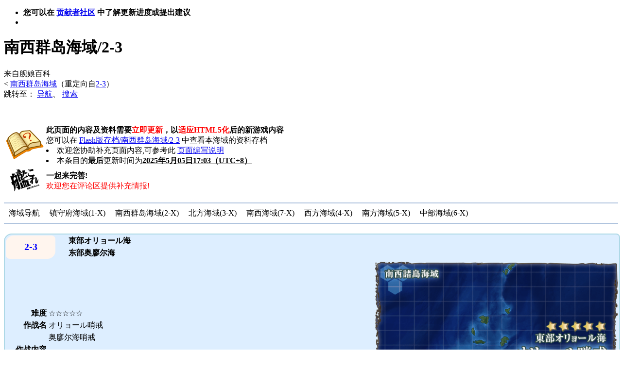

--- FILE ---
content_type: text/html; charset=UTF-8
request_url: https://zh.kcwiki.cn/wiki/2-3
body_size: 36186
content:
<!DOCTYPE html>
<html class="client-nojs" lang="zh" dir="ltr">
<head>
<meta charset="UTF-8"/>
<title>南西群岛海域/2-3 - 舰娘百科 - 专业性的舰队Collection百科全书</title>
<script>document.documentElement.className = document.documentElement.className.replace( /(^|\s)client-nojs(\s|$)/, "$1client-js$2" );</script>
<script>(window.RLQ=window.RLQ||[]).push(function(){mw.config.set({"wgCanonicalNamespace":"","wgCanonicalSpecialPageName":false,"wgNamespaceNumber":0,"wgPageName":"南西群岛海域/2-3","wgTitle":"南西群岛海域/2-3","wgCurRevisionId":169912,"wgRevisionId":169912,"wgArticleId":17502,"wgIsArticle":true,"wgIsRedirect":false,"wgAction":"view","wgUserName":null,"wgUserGroups":["*"],"wgCategories":[],"wgBreakFrames":false,"wgPageContentLanguage":"zh","wgPageContentModel":"wikitext","wgSeparatorTransformTable":["",""],"wgDigitTransformTable":["",""],"wgDefaultDateFormat":"zh","wgMonthNames":["","1月","2月","3月","4月","5月","6月","7月","8月","9月","10月","11月","12月"],"wgMonthNamesShort":["","1月","2月","3月","4月","5月","6月","7月","8月","9月","10月","11月","12月"],"wgRelevantPageName":"南西群岛海域/2-3","wgRelevantArticleId":17502,"wgRequestId":"444b47ae14521e4f4d1ab8b0","wgUserVariant":"zh","wgIsProbablyEditable":false,"wgRelevantPageIsProbablyEditable":false,"wgRestrictionEdit":[],"wgRestrictionMove":[],"wgRedirectedFrom":"2-3","wgWikiEditorEnabledModules":{"toolbar":true,"preview":true,"publish":true},"wgVectorEnabledModules":{"collapsiblenav":true,"experiments":true},"wgVisualEditor":{"pageLanguageCode":"zh","pageLanguageDir":"ltr","pageVariantFallbacks":["zh-hans","zh-hant","zh-cn","zh-tw","zh-hk","zh-sg","zh-mo","zh-my"],"usePageImages":true,"usePageDescriptions":false},"wgPopupsShouldSendModuleToUser":true,"wgPopupsConflictsWithNavPopupGadget":false,"wgPreferredVariant":"zh","wgMFExpandAllSectionsUserOption":false,"wgMFDisplayWikibaseDescriptions":{"search":false,"nearby":false,"watchlist":false,"tagline":false},"wgRelatedArticles":null,"wgRelatedArticlesUseCirrusSearch":true,"wgRelatedArticlesOnlyUseCirrusSearch":false,"wgCategoryTreePageCategoryOptions":"{\"mode\":0,\"hideprefix\":20,\"showcount\":true,\"namespaces\":false}","wgInternalRedirectTargetUrl":"/wiki/%E5%8D%97%E8%A5%BF%E7%BE%A4%E5%B2%9B%E6%B5%B7%E5%9F%9F/2-3","wgVisualEditorToolbarScrollOffset":0,"wgVisualEditorUnsupportedEditParams":["undo","undoafter","veswitched"],"wgEditSubmitButtonLabelPublish":false});mw.loader.state({"ext.gadget.Button":"ready","ext.gadget.Tabs":"ready","site.styles":"ready","noscript":"ready","user.styles":"ready","user":"ready","user.options":"loading","user.tokens":"loading","ext.slideshow.css":"ready","ext.cite.styles":"ready","ext.visualEditor.desktopArticleTarget.noscript":"ready","mediawiki.legacy.shared":"ready","mediawiki.legacy.commonPrint":"ready","mediawiki.sectionAnchor":"ready","mediawiki.skinning.interface":"ready","skins.vector.styles":"ready"});mw.loader.implement("user.options@0bhc5ha",function($,jQuery,require,module){mw.user.options.set([]);});mw.loader.implement("user.tokens@1wh661d",function ( $, jQuery, require, module ) {
mw.user.tokens.set({"editToken":"+\\","patrolToken":"+\\","watchToken":"+\\","csrfToken":"+\\"});/*@nomin*/

});mw.loader.load(["ext.slideshow.main","mediawiki.action.view.redirect","ext.cite.a11y","site","mediawiki.page.startup","mediawiki.user","mediawiki.hidpi","mediawiki.page.ready","jquery.makeCollapsible","mediawiki.toc","mediawiki.searchSuggest","ext.lazyload","ext.FancyBoxThumbs","ext.gadget.Backtotop","ext.gadget.CollapsibleSidebar","ext.gadget.DotsSyntaxHighlighter","ext.gadget.HotCat","ext.gadget.UTCLiveClock","ext.gadget.ReferenceTooltips","ext.gadget.variant-link-fix","ext.vector.collapsibleNav","ext.visualEditor.desktopArticleTarget.init","ext.visualEditor.targetLoader","ext.popups","skins.vector.js"]);});</script>
<link rel="stylesheet" href="//bits.kcwiki.cn/load.php?debug=false&amp;lang=zh&amp;modules=ext.cite.styles%7Cext.slideshow.css%7Cext.visualEditor.desktopArticleTarget.noscript%7Cmediawiki.legacy.commonPrint%2Cshared%7Cmediawiki.sectionAnchor%7Cmediawiki.skinning.interface%7Cskins.vector.styles&amp;only=styles&amp;skin=vector"/>
<script async="" src="//bits.kcwiki.cn/load.php?debug=false&amp;lang=zh&amp;modules=startup&amp;only=scripts&amp;skin=vector"></script>
<meta name="ResourceLoaderDynamicStyles" content=""/>
<link rel="stylesheet" href="//bits.kcwiki.cn/load.php?debug=false&amp;lang=zh&amp;modules=ext.gadget.Button%2CTabs&amp;only=styles&amp;skin=vector"/>
<link rel="stylesheet" href="//bits.kcwiki.cn/load.php?debug=false&amp;lang=zh&amp;modules=site.styles&amp;only=styles&amp;skin=vector"/>
<meta name="generator" content="MediaWiki 1.30.0"/>
<meta property="og:image" content="https://uploads.kcwiki.cn/commons/8/87/MapHD2-3.png"/>
<link rel="alternate" media="only screen and (max-width: 720px)" href="//zh.kcwiki.cn/wiki/%E5%8D%97%E8%A5%BF%E7%BE%A4%E5%B2%9B%E6%B5%B7%E5%9F%9F/2-3"/>
<link rel="shortcut icon" href="/favicon.ico"/>
<link rel="search" type="application/opensearchdescription+xml" href="/opensearch_desc.php" title="舰娘百科 (zh)"/>
<link rel="EditURI" type="application/rsd+xml" href="//zh.kcwiki.cn/api.php?action=rsd"/>
<link rel="alternate" hreflang="zh" href="/zh/%E5%8D%97%E8%A5%BF%E7%BE%A4%E5%B2%9B%E6%B5%B7%E5%9F%9F/2-3"/>
<link rel="alternate" hreflang="zh-CN" href="/zh-cn/%E5%8D%97%E8%A5%BF%E7%BE%A4%E5%B2%9B%E6%B5%B7%E5%9F%9F/2-3"/>
<link rel="alternate" hreflang="zh-TW" href="/zh-tw/%E5%8D%97%E8%A5%BF%E7%BE%A4%E5%B2%9B%E6%B5%B7%E5%9F%9F/2-3"/>
<link rel="alternate" hreflang="x-default" href="/wiki/%E5%8D%97%E8%A5%BF%E7%BE%A4%E5%B2%9B%E6%B5%B7%E5%9F%9F/2-3"/>
<link rel="license" href="/wiki/MediaWiki:Copyright"/>
<link rel="canonical" href="http://zh.kcwiki.cn/wiki/%E5%8D%97%E8%A5%BF%E7%BE%A4%E5%B2%9B%E6%B5%B7%E5%9F%9F/2-3"/>
<meta name="keywords" content="舰娘百科,舰百,舰C,舰娘,舰队Collection,舰队收藏,wiki,中文"/>
<script>var fbtFancyBoxOptions = {"openEffect":"elastic","closeEffect":"elastic","helpers":{"title":{"type":"inside"}}};</script>
<link rel="stylesheet" href="https://static.kcwiki.cn/font-awesome/font-awesome.min.css">
<link rel="stylesheet" href="https://static.kcwiki.cn/2023/2023FONT-2.css">
<link href="//static.kcwiki.cn/iDisqus/2019/iDisqus.min.css" rel="stylesheet">
<script src="//static.kcwiki.cn/iDisqus/2019/iDisqus-2.min.js"></script>
<!--[if lt IE 9]><script src="/resources/lib/html5shiv/html5shiv.min.js?40bd4"></script><![endif]-->
</head>
<body class="mediawiki ltr sitedir-ltr mw-hide-empty-elt ns-0 ns-subject page-南西群岛海域_2-3 rootpage-南西群岛海域 skin-vector action-view">		<div id="mw-page-base" class="noprint"></div>
		<div id="mw-head-base" class="noprint"></div>
		<div id="content" class="mw-body" role="main">
			<a id="top"></a>

							<div id="siteNotice" class="mw-body-content"><div id="localNotice" lang="zh" dir="ltr"><div class="mw-parser-output"><div id="scrollDiv">
<ul>
<li><b>您可以在 <span class="plainlinks"><a target="_blank" rel="nofollow noreferrer noopener" class="external text" href="https://task.kcwiki.cn/">贡献者社区</a></span> 中了解更新进度或提出建议</b></li>
<li></li>
</ul>
</div>
</div></div></div>
						<div class="mw-indicators mw-body-content">
</div>
			<h1 id="firstHeading" class="firstHeading" lang="zh">南西群岛海域/2-3</h1>
									<div id="bodyContent" class="mw-body-content">
									<div id="siteSub" class="noprint">来自舰娘百科</div>
								<div id="contentSub"><span class="subpages">&lt; <a href="/wiki/%E5%8D%97%E8%A5%BF%E7%BE%A4%E5%B2%9B%E6%B5%B7%E5%9F%9F" class="mw-redirect" title="南西群岛海域">南西群岛海域</a></span><span class="mw-redirectedfrom">（重定向自<a href="/index.php?title=2-3&amp;redirect=no" class="mw-redirect" title="2-3">2-3</a>）</span></div>
												<div id="jump-to-nav" class="mw-jump">
					跳转至：					<a href="#mw-head">导航</a>、					<a href="#p-search">搜索</a>
				</div>
				<div id="mw-content-text" lang="zh" dir="ltr" class="mw-content-ltr"><div class="mw-parser-output"><p><br />
</p>
<table style="border-left-color:orange;width:50%" class="noprint plainlinks ambox mbox-style">
<tr>
<td class="ambox-image" style="width:80px;text-align:center;"> <a href="/wiki/File:Question_book-new.svg" class="image"><img alt="Question book-new.svg" src="https://uploads.kcwiki.cn/commons/thumb/9/99/Question_book-new.svg/80px-Question_book-new.svg.png" width="80" height="62" data-url="https://uploads.kcwiki.cn/commons/thumb/9/99/Question_book-new.svg/80px-Question_book-new.svg.png" data-srcset="https://uploads.kcwiki.cn/commons/thumb/9/99/Question_book-new.svg/120px-Question_book-new.svg.png 1.5x, https://uploads.kcwiki.cn/commons/thumb/9/99/Question_book-new.svg/160px-Question_book-new.svg.png 2x" /></a></td>
<td style="&quot;font-size:98%;font-family:&quot;Microsoft"><b>此页面的内容及资料需要<span style="color:#FF0000">立即更新</span>，以<span style="color:#FF0000">适应HTML5化</span>后的新游戏内容</b><br />您可以在 <a href="/wiki/Flash%E7%89%88%E5%AD%98%E6%A1%A3/%E5%8D%97%E8%A5%BF%E7%BE%A4%E5%B2%9B%E6%B5%B7%E5%9F%9F/2-3" title="Flash版存档/南西群岛海域/2-3">Flash版存档/南西群岛海域/2-3</a> 中查看本海域的资料存档<li>欢迎您协助补充页面内容,可参考此 <a href="/wiki/Template:%E6%B5%B7%E5%9F%9F%E8%B5%84%E6%96%99" title="Template:海域资料">页面编写说明</a></li><li>本条目的<b>最后</b>更新时间为<b><u>2025年5月05日17:03（UTC+8）</u></b></li></td>
</tr>
</table>
<table style="width:50%" class="noprint plainlinks ambox ambox-notice">
<tr>
<td class="ambox-image" style="width:80px;text-align:center;"> <a href="/wiki/File:KanColleLogo-2.png" class="image" title="logo"><img alt="logo" src="https://uploads.kcwiki.cn/commons/thumb/3/32/KanColleLogo-2.png/60px-KanColleLogo-2.png" width="60" height="46" data-url="https://uploads.kcwiki.cn/commons/thumb/3/32/KanColleLogo-2.png/60px-KanColleLogo-2.png" data-srcset="https://uploads.kcwiki.cn/commons/thumb/3/32/KanColleLogo-2.png/90px-KanColleLogo-2.png 1.5x, https://uploads.kcwiki.cn/commons/thumb/3/32/KanColleLogo-2.png/120px-KanColleLogo-2.png 2x" /></a></td>
<td style="&quot;font-size:98%;font-family:&quot;Microsoft"><b>一起来完善! </b><br />
  <span style="color:#F00;">欢迎您在评论区提供补充情报! </span></td>

</tr>
</table>
<p><style>.mw-parser-output body{padding-top:100px;text-align:center}.mw-parser-output .menuDiv{border-top:2px solid#B0C4DE;border-bottom:2px solid#B0C4DE;overflow:hidden;display:inline-block;width:100%;margin:0 auto}.mw-parser-output .menuDiv ul,.mw-parser-output .menuDiv li{list-style:none;margin:0;padding:0;float:left}.mw-parser-output .menuDiv>ul>li>ul{position:absolute;display:none}.mw-parser-output .menuDiv>ul>li>ul{box-shadow:0px 8px 16px 0px rgba(0,0,0,0.2)}.mw-parser-output .menuDiv>ul>li>ul>li{float:none}.mw-parser-output .menuDiv>ul>li>span,.mw-parser-output .menuDiv>ul>li>div{padding-left:10px;padding-right:10px;line-height:40px;color:black;background-color:#ffffff;text-align:left;cursor:pointer;display:block}.mw-parser-output .menuDiv>ul>li:first-child>span{border-left:none}.mw-parser-output .menuDiv>ul>li>span:hover{color:#222222;background-color:#efefef}.mw-parser-output .menuDiv>ul>li>ul>li>a>span{cursor:pointer;padding-left:10px;padding-right:3px;width:100px;line-height:36px;color:#456;background-color:#ffffff;text-align:left;display:block}.mw-parser-output .menuDiv>ul>li>ul>li>a>span:hover{color:#222222;background-color:#efefef;padding-left:13px;padding-right:0px}.mw-parser-output .sort-desc{}</style>
</p>
<div>
<div class="menuDiv">
    <ul>
        <li>
             <div><i class="fa fa-ship"></i> 海域导航</div>    
        </li>
        <li>
            <span class="plainlinks">镇守府海域(1-X) <i class="fa fa-sort-desc sort-desc"></i></span>
            <ul>
                <li><a href="/wiki/%E9%95%87%E5%AE%88%E5%BA%9C%E6%B5%B7%E5%9F%9F/1-1" title="镇守府海域/1-1"><span class="plainlinks">1-1</span></a></li>
                <li><a href="/wiki/%E9%95%87%E5%AE%88%E5%BA%9C%E6%B5%B7%E5%9F%9F/1-2" title="镇守府海域/1-2"><span class="plainlinks">1-2</span></a></li>
                <li><a href="/wiki/%E9%95%87%E5%AE%88%E5%BA%9C%E6%B5%B7%E5%9F%9F/1-3" title="镇守府海域/1-3"><span class="plainlinks">1-3</span></a></li>
                <li><a href="/wiki/%E9%95%87%E5%AE%88%E5%BA%9C%E6%B5%B7%E5%9F%9F/1-4" title="镇守府海域/1-4"><span class="plainlinks">1-4</span></a></li>
                <li><a href="/wiki/%E9%95%87%E5%AE%88%E5%BA%9C%E6%B5%B7%E5%9F%9F/1-5" title="镇守府海域/1-5"><span class="plainlinks">1-5</span></a></li>
                <li><a href="/wiki/%E9%95%87%E5%AE%88%E5%BA%9C%E6%B5%B7%E5%9F%9F/1-6" title="镇守府海域/1-6"><span class="plainlinks">1-6</span></a></li>
            </ul>
        </li> 
        <li>
            <span class="plainlinks">南西群岛海域(2-X)  <i class="fa fa-sort-desc sort-desc"></i></span>
            <ul>
                <li><a href="/wiki/%E5%8D%97%E8%A5%BF%E7%BE%A4%E5%B2%9B%E6%B5%B7%E5%9F%9F/2-1" title="南西群岛海域/2-1"><span class="plainlinks">2-1</span></a></li>
                <li><a href="/wiki/%E5%8D%97%E8%A5%BF%E7%BE%A4%E5%B2%9B%E6%B5%B7%E5%9F%9F/2-2" title="南西群岛海域/2-2"><span class="plainlinks">2-2</span></a></li>
                <li><a class="mw-selflink selflink"><span class="plainlinks">2-3</span></a></li>
                <li><a href="/wiki/%E5%8D%97%E8%A5%BF%E7%BE%A4%E5%B2%9B%E6%B5%B7%E5%9F%9F/2-4" title="南西群岛海域/2-4"><span class="plainlinks">2-4</span></a></li>
                <li><a href="/wiki/%E5%8D%97%E8%A5%BF%E7%BE%A4%E5%B2%9B%E6%B5%B7%E5%9F%9F/2-5" title="南西群岛海域/2-5"><span class="plainlinks">2-5</span></a></li>
            </ul>
        </li> 
        <li>
            <span class="plainlinks">北方海域(3-X) <i class="fa fa-sort-desc sort-desc"></i></span>
            <ul>
                <li><a href="/wiki/%E5%8C%97%E6%96%B9%E6%B5%B7%E5%9F%9F/3-1" title="北方海域/3-1"><span class="plainlinks">3-1</span></a></li>
                <li><a href="/wiki/%E5%8C%97%E6%96%B9%E6%B5%B7%E5%9F%9F/3-2" title="北方海域/3-2"><span class="plainlinks">3-2</span></a></li>
                <li><a href="/wiki/%E5%8C%97%E6%96%B9%E6%B5%B7%E5%9F%9F/3-3" title="北方海域/3-3"><span class="plainlinks">3-3</span></a></li>
                <li><a href="/wiki/%E5%8C%97%E6%96%B9%E6%B5%B7%E5%9F%9F/3-4" title="北方海域/3-4"><span class="plainlinks">3-4</span></a></li>
                <li><a href="/wiki/%E5%8C%97%E6%96%B9%E6%B5%B7%E5%9F%9F/3-5" title="北方海域/3-5"><span class="plainlinks">3-5</span></a></li>
            </ul>
        </li> 
        <li>
            <span class="plainlinks">南西海域(7-X) <i class="fa fa-sort-desc sort-desc"></i></span>
            <ul>
                <li><a href="/wiki/%E5%8D%97%E8%A5%BF%E6%B5%B7%E5%9F%9F/7-1" title="南西海域/7-1"><span class="plainlinks">7-1</span></a></li>
                <li><a href="/wiki/%E5%8D%97%E8%A5%BF%E6%B5%B7%E5%9F%9F/7-2" title="南西海域/7-2"><span class="plainlinks">7-2</span></a></li>
                <li><a href="/wiki/%E5%8D%97%E8%A5%BF%E6%B5%B7%E5%9F%9F/7-3" title="南西海域/7-3"><span class="plainlinks">7-3</span></a></li>
                <li><a href="/wiki/%E5%8D%97%E8%A5%BF%E6%B5%B7%E5%9F%9F/7-4" title="南西海域/7-4"><span class="plainlinks">7-4</span></a></li>
                <li><a href="/wiki/%E5%8D%97%E8%A5%BF%E6%B5%B7%E5%9F%9F/7-5" title="南西海域/7-5"><span class="plainlinks"><font color="#FF0000"><b>7-5</b></font></span></a></li>
            </ul>
        </li> 
        <li>
            <span class="plainlinks">西方海域(4-X) <i class="fa fa-sort-desc sort-desc"></i></span>
            <ul>
                <li><a href="/wiki/%E8%A5%BF%E6%96%B9%E6%B5%B7%E5%9F%9F/4-1" title="西方海域/4-1"><span class="plainlinks">4-1</span></a></li>
                <li><a href="/wiki/%E8%A5%BF%E6%96%B9%E6%B5%B7%E5%9F%9F/4-2" title="西方海域/4-2"><span class="plainlinks">4-2</span></a></li>
                <li><a href="/wiki/%E8%A5%BF%E6%96%B9%E6%B5%B7%E5%9F%9F/4-3" title="西方海域/4-3"><span class="plainlinks">4-3</span></a></li>
                <li><a href="/wiki/%E8%A5%BF%E6%96%B9%E6%B5%B7%E5%9F%9F/4-4" title="西方海域/4-4"><span class="plainlinks">4-4</span></a></li>
                <li><a href="/wiki/%E8%A5%BF%E6%96%B9%E6%B5%B7%E5%9F%9F/4-5" title="西方海域/4-5"><span class="plainlinks">4-5</span></a></li>
            </ul>
        </li> 
        <li>
            <span class="plainlinks">南方海域(5-X) <i class="fa fa-sort-desc sort-desc"></i></span>
            <ul>
                <li><a href="/wiki/%E5%8D%97%E6%96%B9%E6%B5%B7%E5%9F%9F/5-1" title="南方海域/5-1"><span class="plainlinks">5-1</span></a></li>
                <li><a href="/wiki/%E5%8D%97%E6%96%B9%E6%B5%B7%E5%9F%9F/5-2" title="南方海域/5-2"><span class="plainlinks">5-2</span></a></li>
                <li><a href="/wiki/%E5%8D%97%E6%96%B9%E6%B5%B7%E5%9F%9F/5-3" title="南方海域/5-3"><span class="plainlinks">5-3</span></a></li>
                <li><a href="/wiki/%E5%8D%97%E6%96%B9%E6%B5%B7%E5%9F%9F/5-4" title="南方海域/5-4"><span class="plainlinks">5-4</span></a></li>
                <li><a href="/wiki/%E5%8D%97%E6%96%B9%E6%B5%B7%E5%9F%9F/5-5" title="南方海域/5-5"><span class="plainlinks">5-5</span></a></li>
            </ul>
        </li> 
        <li>
            <span class="plainlinks">中部海域(6-X) <i class="fa fa-sort-desc sort-desc"></i></span>
            <ul>
                <li><a href="/wiki/%E4%B8%AD%E9%83%A8%E6%B5%B7%E5%9F%9F/6-1" title="中部海域/6-1"><span class="plainlinks">6-1</span></a></li>
                <li><a href="/wiki/%E4%B8%AD%E9%83%A8%E6%B5%B7%E5%9F%9F/6-2" title="中部海域/6-2"><span class="plainlinks">6-2</span></a></li>
                <li><a href="/wiki/%E4%B8%AD%E9%83%A8%E6%B5%B7%E5%9F%9F/6-3" title="中部海域/6-3"><span class="plainlinks">6-3</span></a></li>
                <li><a href="/wiki/%E4%B8%AD%E9%83%A8%E6%B5%B7%E5%9F%9F/6-4" title="中部海域/6-4"><span class="plainlinks">6-4</span></a></li>
                <li><a href="/wiki/%E4%B8%AD%E9%83%A8%E6%B5%B7%E5%9F%9F/6-5" title="中部海域/6-5"><span class="plainlinks">6-5</span></a></li>
            </ul>
        </li> 
    </ul>
</div>
<p>
<script>
window.RLQ.push(function(){
	$("body").click(function(event){
		if($(event.target).parents('.menuDiv').length <= 0){
			$(".menuDiv").find("ul>li").children("ul").css("display","none");
		}
	})
	$(".menuDiv").find("ul>li").click(function(event){
		$(".menuDiv").find("ul>li").children("ul").css("display","none");
		$(event.target).parents("li").children("ul").css("display","block");
	})
});
</script>

</p>
</div>
<p><style>.mw-parser-output .tab_style .tabbernav,.mw-parser-output .tab_style2 .tabbernav{display:flex;text-align:center}.mw-parser-output .tab_style .tabbernav li{width:33%}.mw-parser-output .tab_style2 .tabbernav li{width:24%}.mw-parser-output .tab_style .tabbernav li a,.mw-parser-output .tab_style2 .tabbernav li a{display:block;font-size:16px}@media screen and (max-width:720px){.mw-parser-output .tab_style .tabbernav li a,.mw-parser-output .tab_style2 .tabbernav li a{font-size:10px}}</style>
</p>
<div style="background: #ddeeff; border: 2px solid lightblue; width: 100%; -moz-border-radius: 16px 8px 16px 8px; -webkit-border-radius: 16px 8px 16px 8px; border-radius: 16px 8px 16px 8px;;" class="seaArea">
    <table style="border-style: none; width: 100%;">
        <tr>
            <td rowspan="2" style="width: 100px; font-size: 20px; font-weight: bold; color: blue; text-align: center; background: seashell; -moz-border-radius: 16px 8px 16px 8px; -webkit-border-radius: 16px 8px 16px 8px; border-radius: 16px 8px 16px 8px;;">2-3</td>
            <td rowspan="2" style="width: 20px"></td>
            <td lang="ja"><b>東部オリョール海</b></td>
        </tr>
        <tr>
            <td><b>东部奥廖尔海</b></td>
        </tr>
    </table>
    <table style="width: 100%;">
        <tr>
            <td><table>
                <tr>
                    <th style="text-align: right; width: 5%">难度</th>
                    <td>☆☆☆☆☆</td>
                </tr>
                <tr>
                    <th rowspan="2" style="text-align: right; white-space: nowrap; vertical-align: baseline;">作战名</th>
                    <td lang="ja" style="vertical-align: baseline;">オリョール哨戒</td>
                </tr>
                <tr>
                    <td style="vertical-align: baseline;">奥廖尔海哨戒</td>
                </tr>
                <tr>
                    <th rowspan="2" style="text-align: right; white-space: nowrap; vertical-align: baseline;">作战内容</th>
                    <td lang="ja" style="vertical-align: baseline;"></td>
                </tr>
                <tr>
                    <td style="vertical-align: baseline;"></td>
                </tr>
                <tr>
                    <th style="text-align: right; white-space: nowrap; vertical-align: baseline;">出现物品</th>
                    <td style="vertical-align: baseline;"><a href="/wiki/File:IcoFuel.png" class="image"><img alt="IcoFuel.png" src="https://uploads.kcwiki.cn/commons/0/0d/IcoFuel.png" width="50" height="50" data-url="https://uploads.kcwiki.cn/commons/0/0d/IcoFuel.png" /></a> 燃料   <a href="/wiki/File:IcoAmmo.png" class="image"><img alt="IcoAmmo.png" src="https://uploads.kcwiki.cn/commons/4/4e/IcoAmmo.png" width="50" height="50" data-url="https://uploads.kcwiki.cn/commons/4/4e/IcoAmmo.png" /></a> 弹药</td>
                </tr>
                <tr>
                    <th style="text-align: right; white-space: nowrap; vertical-align: baseline;">海域经验</th>
                    <td style="vertical-align: baseline;"></td>
                </tr><tr>
                    <th style="text-align: right; white-space: nowrap; vertical-align: baseline;">备注</th>
                    <td style="vertical-align: baseline;"><ul>
</ul></td>
                </tr>
                
                <tr>
                    <th style="text-align: right; white-space: nowrap; vertical-align: top;">制空值速查</th>
                    <td><table style="background: #ddddff; border-width: 2px; border-style: solid; border-color: lightblue; -moz-border-radius: 8px 8px 8px 8px; -webkit-border-radius: 8px 8px 8px 8px; border-radius: 8px 8px 8px 8px;;">
                            <tr>
                                <th style="text-align: right; white-space: nowrap;" rowspan="2">制空确保</th>
                                <td rowspan="2" style="font-size: 180%; color: #FF0000; bold; border-right: 2px solid lightblue;"><b>162</b></td>
                                <th style="text-align: right; white-space: nowrap;">敌制空</th>
                                <td></td>
                            </tr>
                            <tr>
                                <th style="text-align: right; white-space: nowrap; border-top: 2px solid lightblue;">制空优势</th>
                                <td style="border-top: 2px solid lightblue;">81</td>
                            </tr>
                        </table></td>
                </tr>
            </table></td>
            <td class="nomobile" style="vertical-align: top; text-align: right;"><a href="/wiki/File:MapBannerHD2-3.png" class="image" title="东部奥廖尔海"><img alt="东部奥廖尔海" src="https://uploads.kcwiki.cn/commons/d/d7/MapBannerHD2-3.png" width="500" height="216" data-url="https://uploads.kcwiki.cn/commons/d/d7/MapBannerHD2-3.png" /></a><br /><div class="fixed-map nomobile"><a href="/wiki/File:MapHD2-3.png" class="image" title="东部奥廖尔海"><img alt="东部奥廖尔海" src="https://uploads.kcwiki.cn/commons/thumb/8/87/MapHD2-3.png/400px-MapHD2-3.png" width="400" height="240" data-url="https://uploads.kcwiki.cn/commons/thumb/8/87/MapHD2-3.png/400px-MapHD2-3.png" data-srcset="https://uploads.kcwiki.cn/commons/thumb/8/87/MapHD2-3.png/600px-MapHD2-3.png 1.5x, https://uploads.kcwiki.cn/commons/thumb/8/87/MapHD2-3.png/800px-MapHD2-3.png 2x" /></a></div></td>
        </tr>
        <div class="mobile" style="display: none;text-align: center;"><a href="/wiki/File:MapHD2-3.png" class="image" title="东部奥廖尔海"><img alt="东部奥廖尔海" src="https://uploads.kcwiki.cn/commons/thumb/8/87/MapHD2-3.png/260px-MapHD2-3.png" width="260" height="156" data-url="https://uploads.kcwiki.cn/commons/thumb/8/87/MapHD2-3.png/260px-MapHD2-3.png" data-srcset="https://uploads.kcwiki.cn/commons/thumb/8/87/MapHD2-3.png/390px-MapHD2-3.png 1.5x, https://uploads.kcwiki.cn/commons/thumb/8/87/MapHD2-3.png/520px-MapHD2-3.png 2x" /></a></div>
    </table>
    <div class="float-map nomobile" style="position:fixed;top:10px;right:10px;display:none"><a href="/wiki/File:MapHD2-3.png" class="image" title="东部奥廖尔海"><img alt="东部奥廖尔海" src="https://uploads.kcwiki.cn/commons/thumb/8/87/MapHD2-3.png/400px-MapHD2-3.png" width="400" height="240" data-url="https://uploads.kcwiki.cn/commons/thumb/8/87/MapHD2-3.png/400px-MapHD2-3.png" data-srcset="https://uploads.kcwiki.cn/commons/thumb/8/87/MapHD2-3.png/600px-MapHD2-3.png 1.5x, https://uploads.kcwiki.cn/commons/thumb/8/87/MapHD2-3.png/800px-MapHD2-3.png 2x" /></a></div>
    <div class="mw-collapsible w100" style="width: 90%; border: 1px solid lightblue; -moz-border-radius: 5px 5px 5px 5px; -webkit-border-radius: 5px 5px 5px 5px; border-radius: 5px 5px 5px 5px;; background-color: #ddddff; text-align: center; font-size: 90%;">
        <div class="mw-collapsible-toggle" style="float: none; text-align: center;"><b>路线分支▼</b>  <small>来源</small><sup id="cite_ref-1" class="reference"><a href="#cite_note-1">&#91;1&#93;</a></sup></div>
        <div class="mw-collapsible-content" style="text-align: left;"><table class="wikitable" style="width: 100%;">
            <tr>
                <th colspan="3" style="&quot;width:"><span style="color:#FF0000">靠上的条件优先</span><br />“正规空母”包含“正规空母”和“装甲空母”，“空母系(CV系)”包含“正规空母(CV)”、“装甲空母(CVB)”以及“轻空母(CVL)”，“战舰系(BB系)”包含“战列舰(BB)”、“高速战列舰(FBB)”以及“航空战列舰(BBV)”<br />舰船英文简称参见<a href="/wiki/%E6%94%BB%E7%95%A5%E5%B8%B8%E7%94%A8%E8%B5%84%E6%96%99/%E5%9F%BA%E7%A1%80%E7%9F%A5%E8%AF%86#.E8.88.B0.E8.88.B9.E7.BC.A9.E5.86.99" title="攻略常用资料/基础知识">舰船缩写</a></th>
            </tr>
            <tr>
                <th style="width: 100px; white-space: nowrap;">起始点</th>
                <th style="width: 100px; white-space: nowrap;">分支点</th>
                <th>进入条件</th>
            </tr>
<table class="mw-collapsible mw-collapsed wikitable">
<tr>
<th>舰种缩写</th>
</tr>
<tr>
<td>
<ul><li>BB系=BB(低速战舰)+BBV(航空战舰)+FBB(巡洋战舰，包括高速战舰和甘古特)<br /><li>CV系=CV(正规空母)+CVB(装甲空母)+CVL(轻空母)<br /><li>CA系=CA(重巡洋舰)+CAV(航空巡洋舰)<br /><li>CL系=CL(轻巡洋舰，包括哥特兰、亚特兰大、夕张改二等特殊轻巡)+CLT(重雷装巡洋舰)+CT(练习巡洋舰)<br /><li>SS系=SS(潜水舰)+SSV(潜水空母)<br /><li>AS=潜水母舰<br /><li>AV=水上机母舰<br /><li>AO=补给舰<br /><li>AR=工作舰<br /><li>LHA=登陆舰<br /><li>DD=驱逐舰<br /><li>DE=海防舰<br /></ul>
</td>
</tr>
</table><table style="text-align: left" class="wikitable"><tr> <td>分歧点</td> <td>条件</td> </tr><tr> <td><b>出发点</b></td><td><ul><li>舰队中只包含 SS系 和 AS 去C<br /><li>其余50%去A，50%去B<br /></ul></td> </tr><tr> <td><b><span style="color:skyblue">C</span></b></td><td><ul><li>60%去D，40%去F<br /></ul></td> </tr><tr> <td><b><span style="color:limegreen">D</span></b></td><td><ul><li>AV+AO&gt;=1 且 DD+DE&gt;=2 去G<br /><li>AS&gt;=1 且 SS+SSV&gt;=2 去G<br /><li>舰队中只包含SS系：35%去F，65%去G<br /><li><table><br /><tr> <td><b>DD+DE数量</b></td> <td><b>去F概率</b></td> <td><b>去G概率</b></td> </tr><tr> <td>0~1</td> <td>65%</td> <td>35%</td> </tr><tr> <td>2</td> <td>50%</td> <td>50%</td> </tr><tr> <td>3</td> <td>35%</td> <td>65%</td> </tr><tr> <td>4~6</td> <td>20%</td> <td>80%</td> </tr></table><br /></ul></td> </tr><tr> <td><b><span style="color:red">F</span></b></td><td><ul><li>CV系+AV&gt;=1：89.5%去J，10.5%去G<br /><li>CV系+AV=0<br /><ul><li>AS&gt;=1 且 SS系&gt;=2<br /><ul><li>CL&gt;=1：57.5%去J，42.5%去G<br /><li>CL=0：15%去J，85%去G<br /></ul><li>AS=0 或 SS系&lt;=1<br /><ul><li>CL&gt;=1：82.5%去J，17.5%去G<br /><li>CL=0：35%去H，42.25%去J，22.75%去G<br /></ul></ul></ul></td> </tr><tr> <td><b><span style="color:limegreen">G</span></b></td><td><ul><li>舰队中只包含AS和SS系：55%去I，45%去K<br /><li>AS&gt;=1 且 SS系&gt;=2：60%去I，40%去K<br /><li>AV+AO&gt;=1 且 DD+DE&gt;=2：65%去I，35%去K<br /><li>CL+DD+DE&lt;=1 去K<br /><li><table><br /><tr> <td><b>DD+DE数量</b></td> <td><b>去I概率</b></td> <td><b>去K概率</b></td> </tr><tr> <td>0</td> <td>0%</td> <td>100%</td> </tr><tr> <td>1~2</td> <td>35%</td> <td>65%</td> </tr><tr> <td>3~6</td> <td>45%</td> <td>55%</td> </tr></table><br /></ul></td> </tr><tr> <td><b><span style="color:red">J</span></b></td><td><ul><li>舰队中只包含SS系：10%去M，90%去N<br /><li>BB系+CV系=6 去L<br /><li>BB系+CV系=5：85%去L<br /><li>CL=1 且 CA=5 去N<br /><li>CL&gt;=1 且 DD+DE&gt;=4 去N<br /><li>DD+DE&gt;=3：85%去N<br /><li>CA系&gt;=4：65%去N<br /><li>CAV&gt;=1：65%去N<br /><li>AV&gt;=1：65%去N<br /><li>CV系&gt;=1：65%去N<br /><li>CL&gt;=1：50%去N<br /><li>SS系&gt;=1：35%去M<br /><li>其余去L<br /></ul></td> </tr></table><div>转自nga梦美:<a target="_blank" rel="nofollow noreferrer noopener" class="external free" href="https://bbs.nga.cn/read.php?pid=330615494">https://bbs.nga.cn/read.php?pid=330615494</a></div>
            <tr>
                <th colspan="3" style="width: 100px; text-align:right;">航速强化请参考<a href="/wiki/%E8%88%AA%E9%80%9F" title="航速">航速</a><br />索敌值计算:<a href="/wiki/%E7%B4%A2%E6%95%8C" class="mw-redirect" title="索敌">索敌</a>值使用与2-5相同的<a href="/wiki/%E7%B4%A2%E6%95%8C" class="mw-redirect" title="索敌">索敌</a>计算式（分歧点系数在详细说明内）<br />上述的<a href="/wiki/%E7%B4%A2%E6%95%8C" class="mw-redirect" title="索敌">索敌</a>值为司令部等级120级的情况，未满120级时+1更为安全</th>
            </tr>
        </table></div>
    </div>
    <div class="mw-collapsible w100" style="width: 90%; border: 1px solid lightblue; -moz-border-radius: 5px 5px 5px 5px; -webkit-border-radius: 5px 5px 5px 5px; border-radius: 5px 5px 5px 5px;; background-color: #ddddff; text-align: center; font-size: 90%;">
        <div class="mw-collapsible-toggle" style="float: none; text-align: center;"><b>海域情报▼</b></div>
        <div class="mw-collapsible-content" style="text-align: left;">
<div id="toc" class="toc"><div class="toctitle"><h2>目录</h2></div>
<ul>
<li class="toclevel-1"><a href="#.E6.B5.B7.E5.9F.9F.E6.A6.82.E8.A6.81"><span class="tocnumber">1</span> <span class="toctext">海域概要</span></a></li>
<li class="toclevel-1"><a href="#.E6.96.B0.E6.89.8B.E7.9F.A5.E8.AF.86.E7.82.B9"><span class="tocnumber">2</span> <span class="toctext">新手知识点</span></a></li>
<li class="toclevel-1"><a href="#.E6.94.BB.E7.95.A5.E8.A6.81.E7.82.B9"><span class="tocnumber">3</span> <span class="toctext">攻略要点</span></a></li>
<li class="toclevel-1"><a href="#.E4.BB.BB.E5.8A.A1.E7.9B.B8.E5.85.B3"><span class="tocnumber">4</span> <span class="toctext">任务相关</span></a></li>
</ul>
</div>

<h3><span class="mw-headline" id=".E6.B5.B7.E5.9F.9F.E6.A6.82.E8.A6.81">海域概要</span></h3>
<ul><li>带路：纯潜艇+潜水母舰走C，F点航母+轻巡≥1大概率J，J点战舰系+航母系≥6沟M，全程随机</li>
<li>Boss制空：空优81　空确162</li></ul>
<ul><li>如果为了任务或掉落等想去BOSS点，应该不编入潜水艇，并保持战列舰+航母在2艘以下。</li>
<li>BOSS点会出现<a href="/wiki/%E6%88%98%E5%88%97%E8%88%B0RU%E7%BA%A7" title="战列舰RU级">战列舰RU级</a>flagship。</li></ul>
<ul><li>沟点M点会出现输送舰，但是少了一些航母，并多了很多驱逐舰。再也没有一期的奥廖尔海了。（如果任务栏足够建议接取击沉运输船任务，在沟点的同时减少一定损失）</li></ul>
<ul><li>门神点大概率刷出<a href="/wiki/%E9%87%8D%E5%B7%A1%E6%B4%8B%E8%88%B0RI%E7%BA%A7" title="重巡洋舰RI级">重巡洋舰RI级</a>elite,带路小船很容易被一炮劝退，并且由于全地图走点相对较为随机极有可能出现道中3战，请在尽可能减少航母+战舰数量以保证进入boss点的情况下携带较强的开幕以减少损失</li></ul>
<h3><span class="mw-headline" id=".E6.96.B0.E6.89.8B.E7.9F.A5.E8.AF.86.E7.82.B9">新手知识点</span></h3>
<ul><li>本图难度相对于之前的图有着较大的提升，如果综合练度不是很高但又急需过图做任务的话可以考虑携带一定数量的航母和战舰(数量尽可能控制到小于或者等于4)，并且航母在确保空确的情况下尽可能携带较强的舰攻舰爆以减少损失并且增加道中通过率</li></ul>
<ul><li>本图路线较为随机，即使是战舰+航母=3的情况下也极有可能沟点，在推图的时候请耐心尝试</li></ul>
<ul><li>由于本图带路问题，极大可能性在道中会有3战，请将制空值提升至超过162一定数量，以保证在道中不会出现由于舰战的损失而导致boss点无法拿到空确</li></ul>
<ul><li>本图道中路线较长，并且门神大概率出现重巡RI级Elite，在门神极有可能会出现大破船，请尽可能在推图前将状态补满，同时，若是门神出现了大破船并且没有携带损管，<i><b>请一定要撤退</b></i>，即使装备了损管也不建议消耗在2-3，损管只能通过任务获取有限的数量，剩下只能靠氪金，在2-3用掉极其不值得。</li></ul>
<h3><span class="mw-headline" id=".E6.94.BB.E7.95.A5.E8.A6.81.E7.82.B9">攻略要点</span></h3>
<ul><li>带路：A-D-G-(I)-K-N(不完全带路)：含1水母2驱逐，B-E-F-J-N或B-E-F-G-K-N(不完全带路)：含1轻巡4驱逐</li>
<li>制空：N优势81</li>
<li>随机带路，推荐阵容为：1水母1轻巡4驱逐 或 2空母系1水母3驱逐(不完全带路)</li></ul>
<p><br />
</p>
<table class="mw-collapsible mw-collapsed wikitable">
<tr>
<th>常规配置</th>
</tr>
<tr>
<td>
<p>概述：随机沟，三次随机至少需要成功一次(→A、F→G、J→N)
</p><p>配置：2CV/CVL+1AV+3DD (AV低速可)
</p><p><a href="/wiki/File:2.3.png" class="image"><img alt="2.3.png" src="https://uploads.kcwiki.cn/commons/thumb/b/bc/2.3.png/800px-2.3.png" width="800" height="450" data-url="https://uploads.kcwiki.cn/commons/thumb/b/bc/2.3.png/800px-2.3.png" data-srcset="https://uploads.kcwiki.cn/commons/thumb/b/bc/2.3.png/1200px-2.3.png 1.5x, https://uploads.kcwiki.cn/commons/b/bc/2.3.png 2x" /></a>
</p>
<ul><li>本配置由宿毛湾：瓜、EzelNeight、サヤカ提供，仅供参考交流使用</li></ul>
</td>
</tr>
</table>
<h3><span class="mw-headline" id=".E4.BB.BB.E5.8A.A1.E7.9B.B8.E5.85.B3">任务相关</span></h3>
<ul><li>空母戦力の投入による兵站線戦闘哨戒 - <a href="/wiki/%E4%BB%BB%E5%8A%A1#Bq9" title="任务">任务#Bq9</a> 季常任务
<ul><li>详细:该海域获得一次S胜，2CV+其余4只舰娘，注意如果舰队过于重型在J点可能会沟。</li></ul></li>
<li>南西諸島方面「海上警備行動」発令！ - <a href="/wiki/%E4%BB%BB%E5%8A%A1#Bq11" title="任务">任务#Bq11</a> 季常任务
<ul><li>包含轻航母或轻巡级1艘、驱逐舰或海防舰共3艘或以上的舰队，分别出击1-4、2-1、2-2、2-3并在BOSS点取得S胜。</li></ul></li>
<li>工作艦「明石」護衛任務 - <a href="/wiki/%E4%BB%BB%E5%8A%A1#By3" title="任务">任务#By3</a> 年常任务
<ul><li>以明石为旗舰，包含3艘驱逐舰的舰队，出击1-3/2-1/2-2/2-3Boss点各A胜或以上一次，1-6到达资源点。</li></ul></li>
<li>新「三川艦隊」出撃せよ! - <a href="/wiki/%E4%BB%BB%E5%8A%A1#B16" title="任务">任务#B16</a>
<ul><li>详细:使用鸟海/青叶/加古/古鹰/天龙/衣笠出击，击破BOSS，B胜及以上。</li></ul></li>
<li>「潜水艦隊」出撃せよ！ - <a href="/wiki/%E4%BB%BB%E5%8A%A1#B17" title="任务">任务#B17</a>
<ul><li>组成包含2艘伊号潜艇的舰队，击破BOSS，B胜及以上。</li></ul></li>
<li>「第六戦隊」出撃せよ！ - <a href="/wiki/%E4%BB%BB%E5%8A%A1#B19" title="任务">任务#B19</a>
<ul><li>使用古鹰/加古/青叶/衣笠出击，击破BOSS取得S胜。</li></ul></li>
<li>「第八駆逐隊」出撃せよ！ - <a href="/wiki/%E4%BB%BB%E5%8A%A1#B20" title="任务">任务#B20</a>
<ul><li>使用朝潮/满潮/荒潮/大潮出击，击破BOSS，B胜及以上。</li></ul></li>
<li>「第十一駆逐隊」出撃せよ！ - <a href="/wiki/%E4%BB%BB%E5%8A%A1#B35" title="任务">任务#B35</a>
<ul><li>使用吹雪/白雪/初雪/丛云出击，击破BOSS，B胜及以上。</li></ul></li>
<li>「改装防空重巡」出撃せよ！ - <a href="/wiki/%E4%BB%BB%E5%8A%A1#B40" title="任务">任务#B40</a>
<ul><li>派出包含摩耶改或摩耶改二，以及轻巡1艘驱逐2艘组成的舰队，击破BOSS，B胜及以上。</li></ul></li>
<li>抜錨！「第十八戦隊」 - <a href="/wiki/%E4%BB%BB%E5%8A%A1#B43" title="任务">任务#B43</a>
<ul><li>包含天龙、龙田的舰队，击破BOSS取得S胜。</li></ul></li>
<li>「第十六戦隊(第二次)」出撃せよ！ - <a href="/wiki/%E4%BB%BB%E5%8A%A1#B55" title="任务">任务#B55</a>
<ul><li>组成以名取为旗舰，包含五十铃、鬼怒的舰队，击破BOSS取得S胜。</li></ul></li>
<li>「第二七駆逐隊」出撃せよ！ - <a href="/wiki/%E4%BB%BB%E5%8A%A1#B62" title="任务">任务#B62</a>
<ul><li>组成以白露改为旗舰，包含时雨、春雨、五月雨的舰队，击破BOSS取得S胜。</li></ul></li>
<li>オリョール海の制海権を確保せよ！ - <a href="/wiki/%E4%BB%BB%E5%8A%A1#B65" title="任务">任务#B65</a>
<ul><li>以大潮为旗舰，取得BOSS点S胜6次。</li></ul></li>
<li>艦隊、三周年！ - <a href="/wiki/%E4%BB%BB%E5%8A%A1#B67" title="任务">任务#B67</a>
<ul><li>出击2-2和2-3，分别击破boss，S胜。</li></ul></li>
<li>重巡戦隊、抜錨せよ！ - <a href="/wiki/%E4%BB%BB%E5%8A%A1#B87" title="任务">任务#B87</a>
<ul><li>使用四艘重巡，击破BOSS取得S胜。</li></ul></li>
<li>南西諸島方面の敵艦隊を撃破せよ！ - <a href="/wiki/%E4%BB%BB%E5%8A%A1#B93" title="任务">任务#B93</a>
<ul><li>以轻巡为旗舰，分别取得 1-4、2-2、2-3 Boss战A胜及以上。</li></ul></li>
<li>旗艦「由良」、抜錨！ - <a href="/wiki/%E4%BB%BB%E5%8A%A1#B103" title="任务">任务#B103</a>
<ul><li>以由良改二为旗舰，包含村雨、夕立、春雨、五月雨、秋月中的2艘，出击2-3和5-1的boss点各S胜一次。</li></ul></li>
<li>精鋭駆逐隊、獅子奮迅！ - <a href="/wiki/%E4%BB%BB%E5%8A%A1#B115" title="任务">任务#B115</a>
<ul><li>使用4艘驱逐舰，出击2-3、3-2、4-2，取得A胜或以上；1-6到达资源点。</li></ul></li>
<li>精鋭「二七駆」第一小隊、出撃せよ！ - <a href="/wiki/%E4%BB%BB%E5%8A%A1#B121" title="任务">任务#B121</a>
<ul><li>使用时雨改二与白露改二，击破2-3、4-1、5-5、6-5，需S胜。</li></ul></li>
<li>艦隊司令部の強化 【実施段階】 - <a href="/wiki/%E4%BB%BB%E5%8A%A1#B134" title="任务">任务#B134</a>
<ul><li>以大淀为旗舰，包含明石或任意水母的舰队，取得2-3、3-3、4-1各两次S胜。</li></ul></li>
<li>精鋭'二四駆逐隊'出撃せよ！ - <a href="/wiki/%E4%BB%BB%E5%8A%A1#B136" title="任务">任务#B136</a>
<ul><li>以海风改二为旗舰，包含山风、江风、凉风中的2艘的舰队，取得2-3、2-4、5-1、5-3的S胜。</li></ul></li>
<li>静かな海を護る「鯨」、動き出す！ - <a href="/wiki/%E4%BB%BB%E5%8A%A1#B136" title="任务">任务#B136</a>
<ul><li>以潜水母舰大鲸或迅鲸为旗舰，包含2艘潜艇的舰队，分别出击1-2、1-3、2-1、2-3并取得S胜。</li></ul></li>
<li>奇跡の駆逐艦「雪風」、再び出撃す！ - <a href="/wiki/%E4%BB%BB%E5%8A%A1#B160" title="任务">任务#B160</a>
<ul><li>丹阳/雪风改二旗舰的舰队分别出击2-3、2-4、2-5、3-3、7-3P2并分别取得S胜。</li></ul></li>
<li>甲型駆逐艦の戦力整備計画 - <a href="/wiki/%E4%BB%BB%E5%8A%A1#C15" title="任务">任务#C15</a>
<ul><li>使用包含至少2艘夕云级/阳炎级的舰队，在一日内取得演习胜利3次。并在2-2，2-3，2-4，2-5的BOSS点取得A胜以上。（可使用不同舰队，只要包含任意2艘夕云级/阳炎级即可）</li></ul></li>
<li>式の準備！(最終) - <a href="/wiki/%E4%BB%BB%E5%8A%A1#WB01" title="任务">任务#WB01</a>
<ul><li>以90~99级的舰娘为旗舰，击破BOSS取得S胜。</li></ul></li></ul>
        </div>
    </div>
    <div class="mw-collapsible w100" style="width: 90%; border: 1px solid lightblue; -moz-border-radius: 5px 5px 5px 5px; -webkit-border-radius: 5px 5px 5px 5px; border-radius: 5px 5px 5px 5px;; background-color: #ddddff; text-align: center; font-size: 90%;">
        <div class="mw-collapsible-toggle" style="float: none; text-align: center;"><b>深海配置▼</b></div>
        <div class="mw-collapsible-content tab_style" style="text-align: left;"><table style="width: 100%;">
            <tr>
	<td style="width: 100px; font-size: 120%; text-align: center; -moz-border-radius: 8px 16px 8px 16px; -webkit-border-radius: 8px 16px 8px 16px; border-radius: 8px 16px 8px 16px; border: 1px solid #3baef5; background-color: #3baef5; color: #ffffff;">
<p>		<b>A</b>
</p>
	</td>
	<td>
<p>		<span lang="ja">敵前衛警戒部隊</span><br />
</p>
	</td>
</tr>
<tr>
	<td colspan="2">
		<table style="border: 1px solid #0099ff; -moz-border-radius: 8px 8px 8px 8px; -webkit-border-radius: 8px 8px 8px 8px; border-radius: 8px 8px 8px 8px;">
		<tr><td style="text-align: center; width: 100px;" class="formation_mobile">単縦陣</td><td class="enemy_mobile">
			<div class="nomobile" style="width:40px; height:40px;display: flex; flex-direction: column;float: left;text-align: center;border-radius:20px;border:solid rgb(100,100,100) 2px; margin-right: 3px;">
					<p style="font-size: 10px; margin-top: 5px;margin-bottom: 0">经验值</p>
					<p style="font-size: 14px; font-weight:bold; margin-top: -5px;margin-bottom: 0">70</p>
				</div><style>.mw-parser-output div.hfBox{display:inline-block;vertical-align:top}.mw-parser-output span.hfText{display:block;text-align:center;font-size:10px;width:160px}</style><div class="hfBox"><a href="/wiki/%E8%BD%BB%E5%B7%A1%E6%B4%8B%E8%88%B0HO%E7%BA%A7" title="轻巡HO级 elite"><img alt="轻巡HO级 elite" src="https://uploads.kcwiki.cn/commons/1/1f/ShinkaiSeikan1518Banner.png" width="160" height="40" data-url="https://uploads.kcwiki.cn/commons/1/1f/ShinkaiSeikan1518Banner.png" /></a><span class="hfText">(1518)<span lang="ja">軽巡ホ級elite</span></span></div><style>.mw-parser-output div.hfBox{display:inline-block;vertical-align:top}.mw-parser-output span.hfText{display:block;text-align:center;font-size:10px;width:160px}</style><div class="hfBox"><a href="/wiki/%E9%A9%B1%E9%80%90%E8%88%B0I%E7%BA%A7" title="驱逐I级"><img alt="驱逐I级" src="https://uploads.kcwiki.cn/commons/1/1d/ShinkaiSeikan1501Banner.png" width="160" height="40" data-url="https://uploads.kcwiki.cn/commons/1/1d/ShinkaiSeikan1501Banner.png" /></a><span class="hfText">(1501)<span lang="ja">駆逐イ級</span></span></div><style>.mw-parser-output div.hfBox{display:inline-block;vertical-align:top}.mw-parser-output span.hfText{display:block;text-align:center;font-size:10px;width:160px}</style><div class="hfBox"><a href="/wiki/%E9%A9%B1%E9%80%90%E8%88%B0I%E7%BA%A7" title="驱逐I级"><img alt="驱逐I级" src="https://uploads.kcwiki.cn/commons/1/1d/ShinkaiSeikan1501Banner.png" width="160" height="40" data-url="https://uploads.kcwiki.cn/commons/1/1d/ShinkaiSeikan1501Banner.png" /></a><span class="hfText">(1501)<span lang="ja">駆逐イ級</span></span></div><style>.mw-parser-output div.hfBox{display:inline-block;vertical-align:top}.mw-parser-output span.hfText{display:block;text-align:center;font-size:10px;width:160px}</style><div class="hfBox"><a href="/wiki/%E9%A9%B1%E9%80%90%E8%88%B0I%E7%BA%A7" title="驱逐I级"><img alt="驱逐I级" src="https://uploads.kcwiki.cn/commons/1/1d/ShinkaiSeikan1501Banner.png" width="160" height="40" data-url="https://uploads.kcwiki.cn/commons/1/1d/ShinkaiSeikan1501Banner.png" /></a><span class="hfText">(1501)<span lang="ja">駆逐イ級</span></span></div></td></tr>
		<tr>
			<td style="text-align: center; width: 100px;"></td>
			<td colspan="2"><span style="color: white;padding: 2px 15px 2px 15px;margin-right:2em;font-size: 120%;text-align: center;border-radius: 5px;background:blue;display:none;padding:0"></span><span style="color: red;padding: 2px 15px 2px 15px;margin-right:2em;font-size: 120%;text-align: center;border-radius: 5px;display:none;padding:0"></span>
<span class="greenCell mobile1" style="display: none;">&#160;&#160;&#160;获得经验：70</span></td>
		</tr>
		</table><table style="border: 1px solid #0099ff; -moz-border-radius: 8px 8px 8px 8px; -webkit-border-radius: 8px 8px 8px 8px; border-radius: 8px 8px 8px 8px;">
<tr><td style="text-align: center; width: 100px;" class="formation_mobile">単縦陣<br />複縦陣</td><td class="enemy_mobile">
	<div class="nomobile" style="width:40px; height:40px;display: flex; flex-direction: column;float: left;text-align: center;border-radius:20px;border:solid rgb(100,100,100) 2px; margin-right: 3px;">
			<p style="font-size: 10px; margin-top: 5px;margin-bottom: 0">经验值</p>
			<p style="font-size: 14px; font-weight:bold; margin-top: -5px;margin-bottom: 0">80</p>
		</div>
	<style>.mw-parser-output div.hfBox{display:inline-block;vertical-align:top}.mw-parser-output span.hfText{display:block;text-align:center;font-size:10px;width:160px}</style><div class="hfBox"><a href="/wiki/%E8%BD%BB%E5%B7%A1%E6%B4%8B%E8%88%B0HO%E7%BA%A7" title="轻巡HO级 elite"><img alt="轻巡HO级 elite" src="https://uploads.kcwiki.cn/commons/1/1f/ShinkaiSeikan1518Banner.png" width="160" height="40" data-url="https://uploads.kcwiki.cn/commons/1/1f/ShinkaiSeikan1518Banner.png" /></a><span class="hfText">(1518)<span lang="ja">軽巡ホ級elite</span></span></div><style>.mw-parser-output div.hfBox{display:inline-block;vertical-align:top}.mw-parser-output span.hfText{display:block;text-align:center;font-size:10px;width:160px}</style><div class="hfBox"><a href="/wiki/%E9%A9%B1%E9%80%90%E8%88%B0I%E7%BA%A7" title="驱逐I级后期型"><img alt="驱逐I级后期型" src="https://uploads.kcwiki.cn/commons/a/a0/ShinkaiSeikan1575Banner.png" width="160" height="40" data-url="https://uploads.kcwiki.cn/commons/a/a0/ShinkaiSeikan1575Banner.png" /></a><span class="hfText">(1575)<span lang="ja">駆逐イ級後期型</span></span></div><style>.mw-parser-output div.hfBox{display:inline-block;vertical-align:top}.mw-parser-output span.hfText{display:block;text-align:center;font-size:10px;width:160px}</style><div class="hfBox"><a href="/wiki/%E9%A9%B1%E9%80%90%E8%88%B0I%E7%BA%A7" title="驱逐I级"><img alt="驱逐I级" src="https://uploads.kcwiki.cn/commons/1/1d/ShinkaiSeikan1501Banner.png" width="160" height="40" data-url="https://uploads.kcwiki.cn/commons/1/1d/ShinkaiSeikan1501Banner.png" /></a><span class="hfText">(1501)<span lang="ja">駆逐イ級</span></span></div><style>.mw-parser-output div.hfBox{display:inline-block;vertical-align:top}.mw-parser-output span.hfText{display:block;text-align:center;font-size:10px;width:160px}</style><div class="hfBox"><a href="/wiki/%E9%A9%B1%E9%80%90%E8%88%B0I%E7%BA%A7" title="驱逐I级"><img alt="驱逐I级" src="https://uploads.kcwiki.cn/commons/1/1d/ShinkaiSeikan1501Banner.png" width="160" height="40" data-url="https://uploads.kcwiki.cn/commons/1/1d/ShinkaiSeikan1501Banner.png" /></a><span class="hfText">(1501)<span lang="ja">駆逐イ級</span></span></div></td>
		</tr>
		<tr>
			<td style="text-align: center; width: 100px;"></td>
			<td colspan="2"><span style="color: white;padding: 2px 15px 2px 15px;margin-right:2em;font-size: 120%;text-align: center;border-radius: 5px;background:blue;display:none;padding:0"></span><span style="color: red;padding: 2px 15px 2px 15px;margin-right:2em;font-size: 120%;text-align: center;border-radius: 5px;display:none;padding:0"></span>
<span class="greenCell mobile1" style="display: none;">&#160;&#160;&#160;获得经验：80</span></td></tr></table>
<table style="border: 1px solid #0099ff; -moz-border-radius: 8px 8px 8px 8px; -webkit-border-radius: 8px 8px 8px 8px; border-radius: 8px 8px 8px 8px;">
		<tr><td style="text-align: center; width: 100px;" class="formation_mobile">単縦陣<br />複縦陣</td>
			<td class="enemy_mobile">
			<div class="nomobile" style="width:40px; height:40px;display: flex; flex-direction: column;float: left;text-align: center;border-radius:20px;border:solid rgb(100,100,100) 2px; margin-right: 3px;">
					<p style="font-size: 10px; margin-top: 5px;margin-bottom: 0">经验值</p>
					<p style="font-size: 14px; font-weight:bold; margin-top: -5px;margin-bottom: 0">90</p>
				</div>
			<style>.mw-parser-output div.hfBox{display:inline-block;vertical-align:top}.mw-parser-output span.hfText{display:block;text-align:center;font-size:10px;width:160px}</style><div class="hfBox"><a href="/wiki/%E8%BD%BB%E5%B7%A1%E6%B4%8B%E8%88%B0HO%E7%BA%A7" title="轻巡HO级 elite"><img alt="轻巡HO级 elite" src="https://uploads.kcwiki.cn/commons/1/1f/ShinkaiSeikan1518Banner.png" width="160" height="40" data-url="https://uploads.kcwiki.cn/commons/1/1f/ShinkaiSeikan1518Banner.png" /></a><span class="hfText">(1518)<span lang="ja">軽巡ホ級elite</span></span></div><style>.mw-parser-output div.hfBox{display:inline-block;vertical-align:top}.mw-parser-output span.hfText{display:block;text-align:center;font-size:10px;width:160px}</style><div class="hfBox"><a href="/wiki/%E9%A9%B1%E9%80%90%E8%88%B0I%E7%BA%A7" title="驱逐I级后期型"><img alt="驱逐I级后期型" src="https://uploads.kcwiki.cn/commons/a/a0/ShinkaiSeikan1575Banner.png" width="160" height="40" data-url="https://uploads.kcwiki.cn/commons/a/a0/ShinkaiSeikan1575Banner.png" /></a><span class="hfText">(1575)<span lang="ja">駆逐イ級後期型</span></span></div><style>.mw-parser-output div.hfBox{display:inline-block;vertical-align:top}.mw-parser-output span.hfText{display:block;text-align:center;font-size:10px;width:160px}</style><div class="hfBox"><a href="/wiki/%E9%A9%B1%E9%80%90%E8%88%B0I%E7%BA%A7" title="驱逐I级"><img alt="驱逐I级" src="https://uploads.kcwiki.cn/commons/1/1d/ShinkaiSeikan1501Banner.png" width="160" height="40" data-url="https://uploads.kcwiki.cn/commons/1/1d/ShinkaiSeikan1501Banner.png" /></a><span class="hfText">(1501)<span lang="ja">駆逐イ級</span></span></div><style>.mw-parser-output div.hfBox{display:inline-block;vertical-align:top}.mw-parser-output span.hfText{display:block;text-align:center;font-size:10px;width:160px}</style><div class="hfBox"><a href="/wiki/%E9%A9%B1%E9%80%90%E8%88%B0I%E7%BA%A7" title="驱逐I级"><img alt="驱逐I级" src="https://uploads.kcwiki.cn/commons/1/1d/ShinkaiSeikan1501Banner.png" width="160" height="40" data-url="https://uploads.kcwiki.cn/commons/1/1d/ShinkaiSeikan1501Banner.png" /></a><span class="hfText">(1501)<span lang="ja">駆逐イ級</span></span></div><style>.mw-parser-output div.hfBox{display:inline-block;vertical-align:top}.mw-parser-output span.hfText{display:block;text-align:center;font-size:10px;width:160px}</style><div class="hfBox"><a href="/wiki/%E9%A9%B1%E9%80%90%E8%88%B0I%E7%BA%A7" title="驱逐I级"><img alt="驱逐I级" src="https://uploads.kcwiki.cn/commons/1/1d/ShinkaiSeikan1501Banner.png" width="160" height="40" data-url="https://uploads.kcwiki.cn/commons/1/1d/ShinkaiSeikan1501Banner.png" /></a><span class="hfText">(1501)<span lang="ja">駆逐イ級</span></span></div>	</td>
		</tr>
		<tr>
			<td style="text-align: center; width: 100px;"></td>
			<td colspan="2"><span style="color: white;padding: 2px 15px 2px 15px;margin-right:2em;font-size: 120%;text-align: center;border-radius: 5px;background:blue;display:none;padding:0"></span><span style="color: red;padding: 2px 15px 2px 15px;margin-right:2em;font-size: 120%;text-align: center;border-radius: 5px;display:none;padding:0"></span><span class="greenCell mobile1" style="display: none;">&#160;&#160;&#160;获得经验：90</span></td>
		</tr></table><table style="border: 1px solid #0099ff; -moz-border-radius: 8px 8px 8px 8px; -webkit-border-radius: 8px 8px 8px 8px; border-radius: 8px 8px 8px 8px;">
		<tr><td style="text-align: center; width: 100px;" class="formation_mobile">単縦陣<br />複縦陣</td>
			<td class="enemy_mobile">
			<div class="nomobile" style="width:40px; height:40px;display: flex; flex-direction: column;float: left;text-align: center;border-radius:20px;border:solid rgb(100,100,100) 2px; margin-right: 3px;">
					<p style="font-size: 10px; margin-top: 5px;margin-bottom: 0">经验值</p>
					<p style="font-size: 14px; font-weight:bold; margin-top: -5px;margin-bottom: 0">110</p>
				</div>
			<style>.mw-parser-output div.hfBox{display:inline-block;vertical-align:top}.mw-parser-output span.hfText{display:block;text-align:center;font-size:10px;width:160px}</style><div class="hfBox"><a href="/wiki/%E8%BD%BB%E5%B7%A1%E6%B4%8B%E8%88%B0HO%E7%BA%A7" title="轻巡HO级 elite"><img alt="轻巡HO级 elite" src="https://uploads.kcwiki.cn/commons/1/1f/ShinkaiSeikan1518Banner.png" width="160" height="40" data-url="https://uploads.kcwiki.cn/commons/1/1f/ShinkaiSeikan1518Banner.png" /></a><span class="hfText">(1518)<span lang="ja">軽巡ホ級elite</span></span></div><style>.mw-parser-output div.hfBox{display:inline-block;vertical-align:top}.mw-parser-output span.hfText{display:block;text-align:center;font-size:10px;width:160px}</style><div class="hfBox"><a href="/wiki/%E9%A9%B1%E9%80%90%E8%88%B0I%E7%BA%A7" title="驱逐I级后期型"><img alt="驱逐I级后期型" src="https://uploads.kcwiki.cn/commons/a/a0/ShinkaiSeikan1575Banner.png" width="160" height="40" data-url="https://uploads.kcwiki.cn/commons/a/a0/ShinkaiSeikan1575Banner.png" /></a><span class="hfText">(1575)<span lang="ja">駆逐イ級後期型</span></span></div><style>.mw-parser-output div.hfBox{display:inline-block;vertical-align:top}.mw-parser-output span.hfText{display:block;text-align:center;font-size:10px;width:160px}</style><div class="hfBox"><a href="/wiki/%E9%A9%B1%E9%80%90%E8%88%B0I%E7%BA%A7" title="驱逐I级"><img alt="驱逐I级" src="https://uploads.kcwiki.cn/commons/1/1d/ShinkaiSeikan1501Banner.png" width="160" height="40" data-url="https://uploads.kcwiki.cn/commons/1/1d/ShinkaiSeikan1501Banner.png" /></a><span class="hfText">(1501)<span lang="ja">駆逐イ級</span></span></div><style>.mw-parser-output div.hfBox{display:inline-block;vertical-align:top}.mw-parser-output span.hfText{display:block;text-align:center;font-size:10px;width:160px}</style><div class="hfBox"><a href="/wiki/%E9%A9%B1%E9%80%90%E8%88%B0I%E7%BA%A7" title="驱逐I级"><img alt="驱逐I级" src="https://uploads.kcwiki.cn/commons/1/1d/ShinkaiSeikan1501Banner.png" width="160" height="40" data-url="https://uploads.kcwiki.cn/commons/1/1d/ShinkaiSeikan1501Banner.png" /></a><span class="hfText">(1501)<span lang="ja">駆逐イ級</span></span></div><style>.mw-parser-output div.hfBox{display:inline-block;vertical-align:top}.mw-parser-output span.hfText{display:block;text-align:center;font-size:10px;width:160px}</style><div class="hfBox"><a href="/wiki/%E9%A9%B1%E9%80%90%E8%88%B0I%E7%BA%A7" title="驱逐I级"><img alt="驱逐I级" src="https://uploads.kcwiki.cn/commons/1/1d/ShinkaiSeikan1501Banner.png" width="160" height="40" data-url="https://uploads.kcwiki.cn/commons/1/1d/ShinkaiSeikan1501Banner.png" /></a><span class="hfText">(1501)<span lang="ja">駆逐イ級</span></span></div><style>.mw-parser-output div.hfBox{display:inline-block;vertical-align:top}.mw-parser-output span.hfText{display:block;text-align:center;font-size:10px;width:160px}</style><div class="hfBox"><a href="/wiki/%E9%A9%B1%E9%80%90%E8%88%B0I%E7%BA%A7" title="驱逐I级"><img alt="驱逐I级" src="https://uploads.kcwiki.cn/commons/1/1d/ShinkaiSeikan1501Banner.png" width="160" height="40" data-url="https://uploads.kcwiki.cn/commons/1/1d/ShinkaiSeikan1501Banner.png" /></a><span class="hfText">(1501)<span lang="ja">駆逐イ級</span></span></div></td>
		</tr>
		<tr>
			<td style="text-align: center; width: 100px;"></td>
			<td colspan="2"><span style="color: white;padding: 2px 15px 2px 15px;margin-right:2em;font-size: 120%;text-align: center;border-radius: 5px;background:blue;display:none;padding:0"></span><span style="color: red;padding: 2px 15px 2px 15px;margin-right:2em;font-size: 120%;text-align: center;border-radius: 5px;display:none;padding:0"></span><span class="greenCell mobile1" style="display: none;">&#160;&#160;&#160;获得经验：110</span></td></tr>	</table><table style="border: 1px solid #0099ff; -moz-border-radius: 8px 8px 8px 8px; -webkit-border-radius: 8px 8px 8px 8px; border-radius: 8px 8px 8px 8px;">
		<tr><td style="text-align: center; width: 100px;" class="formation_mobile">単縦陣<br />複縦陣</td>
			<td class="enemy_mobile">
			<div class="nomobile" style="width:40px; height:40px;display: flex; flex-direction: column;float: left;text-align: center;border-radius:20px;border:solid rgb(100,100,100) 2px; margin-right: 3px;">
					<p style="font-size: 10px; margin-top: 5px;margin-bottom: 0">经验值</p>
					<p style="font-size: 14px; font-weight:bold; margin-top: -5px;margin-bottom: 0">120</p>
				</div>
			<style>.mw-parser-output div.hfBox{display:inline-block;vertical-align:top}.mw-parser-output span.hfText{display:block;text-align:center;font-size:10px;width:160px}</style><div class="hfBox"><a href="/wiki/%E8%BD%BB%E5%B7%A1%E6%B4%8B%E8%88%B0HO%E7%BA%A7" title="轻巡HO级 elite"><img alt="轻巡HO级 elite" src="https://uploads.kcwiki.cn/commons/1/1f/ShinkaiSeikan1518Banner.png" width="160" height="40" data-url="https://uploads.kcwiki.cn/commons/1/1f/ShinkaiSeikan1518Banner.png" /></a><span class="hfText">(1518)<span lang="ja">軽巡ホ級elite</span></span></div><style>.mw-parser-output div.hfBox{display:inline-block;vertical-align:top}.mw-parser-output span.hfText{display:block;text-align:center;font-size:10px;width:160px}</style><div class="hfBox"><a href="/wiki/%E9%A9%B1%E9%80%90%E8%88%B0I%E7%BA%A7" title="驱逐I级后期型"><img alt="驱逐I级后期型" src="https://uploads.kcwiki.cn/commons/a/a0/ShinkaiSeikan1575Banner.png" width="160" height="40" data-url="https://uploads.kcwiki.cn/commons/a/a0/ShinkaiSeikan1575Banner.png" /></a><span class="hfText">(1575)<span lang="ja">駆逐イ級後期型</span></span></div><style>.mw-parser-output div.hfBox{display:inline-block;vertical-align:top}.mw-parser-output span.hfText{display:block;text-align:center;font-size:10px;width:160px}</style><div class="hfBox"><a href="/wiki/%E9%A9%B1%E9%80%90%E8%88%B0I%E7%BA%A7" title="驱逐I级后期型"><img alt="驱逐I级后期型" src="https://uploads.kcwiki.cn/commons/a/a0/ShinkaiSeikan1575Banner.png" width="160" height="40" data-url="https://uploads.kcwiki.cn/commons/a/a0/ShinkaiSeikan1575Banner.png" /></a><span class="hfText">(1575)<span lang="ja">駆逐イ級後期型</span></span></div><style>.mw-parser-output div.hfBox{display:inline-block;vertical-align:top}.mw-parser-output span.hfText{display:block;text-align:center;font-size:10px;width:160px}</style><div class="hfBox"><a href="/wiki/%E9%A9%B1%E9%80%90%E8%88%B0I%E7%BA%A7" title="驱逐I级"><img alt="驱逐I级" src="https://uploads.kcwiki.cn/commons/1/1d/ShinkaiSeikan1501Banner.png" width="160" height="40" data-url="https://uploads.kcwiki.cn/commons/1/1d/ShinkaiSeikan1501Banner.png" /></a><span class="hfText">(1501)<span lang="ja">駆逐イ級</span></span></div><style>.mw-parser-output div.hfBox{display:inline-block;vertical-align:top}.mw-parser-output span.hfText{display:block;text-align:center;font-size:10px;width:160px}</style><div class="hfBox"><a href="/wiki/%E9%A9%B1%E9%80%90%E8%88%B0I%E7%BA%A7" title="驱逐I级"><img alt="驱逐I级" src="https://uploads.kcwiki.cn/commons/1/1d/ShinkaiSeikan1501Banner.png" width="160" height="40" data-url="https://uploads.kcwiki.cn/commons/1/1d/ShinkaiSeikan1501Banner.png" /></a><span class="hfText">(1501)<span lang="ja">駆逐イ級</span></span></div><style>.mw-parser-output div.hfBox{display:inline-block;vertical-align:top}.mw-parser-output span.hfText{display:block;text-align:center;font-size:10px;width:160px}</style><div class="hfBox"><a href="/wiki/%E9%A9%B1%E9%80%90%E8%88%B0I%E7%BA%A7" title="驱逐I级"><img alt="驱逐I级" src="https://uploads.kcwiki.cn/commons/1/1d/ShinkaiSeikan1501Banner.png" width="160" height="40" data-url="https://uploads.kcwiki.cn/commons/1/1d/ShinkaiSeikan1501Banner.png" /></a><span class="hfText">(1501)<span lang="ja">駆逐イ級</span></span></div></td>
		</tr>
		<tr>								
			<td style="text-align: center; width: 100px;"></td>
			<td colspan="2"><span style="color: white;padding: 2px 15px 2px 15px;margin-right:2em;font-size: 120%;text-align: center;border-radius: 5px;background:blue;display:none;padding:0"></span><span style="color: white;padding: 2px 15px 2px 15px;margin-right:2em;font-size: 120%;text-align: center;border-radius: 5px;display:none;padding:0"></span><span class="greenCell mobile1" style="display: none;">&#160;&#160;&#160;获得经验：120</span></td></tr></table>
<p><br />
</p>
	</td>
</tr>

<tr>
	<td style="width: 100px; font-size: 120%; text-align: center; -moz-border-radius: 8px 16px 8px 16px; -webkit-border-radius: 8px 16px 8px 16px; border-radius: 8px 16px 8px 16px; border: 1px solid #3baef5; background-color: #3baef5; color: #ffffff;">
<p>		<b>B</b>
</p>
	</td>
	<td>
<p>		<span lang="ja">敵影を見ず。</span>      
		<br />看不到敌方踪影。
</p>
	</td>
</tr>


<tr>
	<td style="width: 100px; font-size: 120%; text-align: center; -moz-border-radius: 8px 16px 8px 16px; -webkit-border-radius: 8px 16px 8px 16px; border-radius: 8px 16px 8px 16px; border: 1px solid #3baef5; background-color: #3baef5; color: #ffffff;">
<p>		<b>C</b>
</p>
	</td>
	<td>
<p>		<span lang="ja">敵影を見ず。</span>      
		<br />看不到敌方踪影。
</p>
	</td>
</tr>


<tr>
	<td style="width: 100px; font-size: 120%; text-align: center; -moz-border-radius: 8px 16px 8px 16px; -webkit-border-radius: 8px 16px 8px 16px; border-radius: 8px 16px 8px 16px; border: 1px solid #00cc00; background-color: #00cc00; color: #ffffff;">
<p>		<b>D</b>
</p>
	</td>
	<td>
<p>		<a href="/wiki/File:IcoFuel.png" class="image" title="燃料"><img alt="燃料" src="https://uploads.kcwiki.cn/commons/thumb/0/0d/IcoFuel.png/35px-IcoFuel.png" width="35" height="35" data-url="https://uploads.kcwiki.cn/commons/thumb/0/0d/IcoFuel.png/35px-IcoFuel.png" data-srcset="https://uploads.kcwiki.cn/commons/0/0d/IcoFuel.png 1.5x" /></a>燃料
</p>
	</td>
</tr>


<tr>
	<td style="width: 100px; font-size: 120%; text-align: center; -moz-border-radius: 8px 16px 8px 16px; -webkit-border-radius: 8px 16px 8px 16px; border-radius: 8px 16px 8px 16px; border: 1px solid #3baef5; background-color: #3baef5; color: #ffffff;">
<p>		<b>E</b>
</p>
	</td>
	<td>
<p>		<span lang="ja">敵前衛警戒部隊</span><br />
</p>
	</td>
</tr>
<tr>
	<td colspan="2">
		<table style="border: 1px solid #0099ff; -moz-border-radius: 8px 8px 8px 8px; -webkit-border-radius: 8px 8px 8px 8px; border-radius: 8px 8px 8px 8px;">
		<tr><td style="text-align: center; width: 100px;" class="formation_mobile">単縦陣</td><td class="enemy_mobile">
			<div class="nomobile" style="width:40px; height:40px;display: flex; flex-direction: column;float: left;text-align: center;border-radius:20px;border:solid rgb(100,100,100) 2px; margin-right: 3px;">
					<p style="font-size: 10px; margin-top: 5px;margin-bottom: 0">经验值</p>
					<p style="font-size: 14px; font-weight:bold; margin-top: -5px;margin-bottom: 0">70</p>
				</div><style>.mw-parser-output div.hfBox{display:inline-block;vertical-align:top}.mw-parser-output span.hfText{display:block;text-align:center;font-size:10px;width:160px}</style><div class="hfBox"><a href="/wiki/%E8%BD%BB%E5%B7%A1%E6%B4%8B%E8%88%B0HO%E7%BA%A7" title="轻巡HO级 elite"><img alt="轻巡HO级 elite" src="https://uploads.kcwiki.cn/commons/1/1f/ShinkaiSeikan1518Banner.png" width="160" height="40" data-url="https://uploads.kcwiki.cn/commons/1/1f/ShinkaiSeikan1518Banner.png" /></a><span class="hfText">(1518)<span lang="ja">軽巡ホ級elite</span></span></div><style>.mw-parser-output div.hfBox{display:inline-block;vertical-align:top}.mw-parser-output span.hfText{display:block;text-align:center;font-size:10px;width:160px}</style><div class="hfBox"><a href="/wiki/%E9%A9%B1%E9%80%90%E8%88%B0I%E7%BA%A7" title="驱逐I级"><img alt="驱逐I级" src="https://uploads.kcwiki.cn/commons/1/1d/ShinkaiSeikan1501Banner.png" width="160" height="40" data-url="https://uploads.kcwiki.cn/commons/1/1d/ShinkaiSeikan1501Banner.png" /></a><span class="hfText">(1501)<span lang="ja">駆逐イ級</span></span></div><style>.mw-parser-output div.hfBox{display:inline-block;vertical-align:top}.mw-parser-output span.hfText{display:block;text-align:center;font-size:10px;width:160px}</style><div class="hfBox"><a href="/wiki/%E9%A9%B1%E9%80%90%E8%88%B0I%E7%BA%A7" title="驱逐I级"><img alt="驱逐I级" src="https://uploads.kcwiki.cn/commons/1/1d/ShinkaiSeikan1501Banner.png" width="160" height="40" data-url="https://uploads.kcwiki.cn/commons/1/1d/ShinkaiSeikan1501Banner.png" /></a><span class="hfText">(1501)<span lang="ja">駆逐イ級</span></span></div><style>.mw-parser-output div.hfBox{display:inline-block;vertical-align:top}.mw-parser-output span.hfText{display:block;text-align:center;font-size:10px;width:160px}</style><div class="hfBox"><a href="/wiki/%E9%A9%B1%E9%80%90%E8%88%B0I%E7%BA%A7" title="驱逐I级"><img alt="驱逐I级" src="https://uploads.kcwiki.cn/commons/1/1d/ShinkaiSeikan1501Banner.png" width="160" height="40" data-url="https://uploads.kcwiki.cn/commons/1/1d/ShinkaiSeikan1501Banner.png" /></a><span class="hfText">(1501)<span lang="ja">駆逐イ級</span></span></div></td></tr>
		<tr>
			<td style="text-align: center; width: 100px;"></td>
			<td colspan="2"><span style="color: white;padding: 2px 15px 2px 15px;margin-right:2em;font-size: 120%;text-align: center;border-radius: 5px;background:blue;display:none;padding:0"></span><span style="color: red;padding: 2px 15px 2px 15px;margin-right:2em;font-size: 120%;text-align: center;border-radius: 5px;display:none;padding:0"></span>
<span class="greenCell mobile1" style="display: none;">&#160;&#160;&#160;获得经验：70</span></td>
		</tr>
		</table><table style="border: 1px solid #0099ff; -moz-border-radius: 8px 8px 8px 8px; -webkit-border-radius: 8px 8px 8px 8px; border-radius: 8px 8px 8px 8px;">
<tr><td style="text-align: center; width: 100px;" class="formation_mobile">単縦陣<br />複縦陣</td><td class="enemy_mobile">
	<div class="nomobile" style="width:40px; height:40px;display: flex; flex-direction: column;float: left;text-align: center;border-radius:20px;border:solid rgb(100,100,100) 2px; margin-right: 3px;">
			<p style="font-size: 10px; margin-top: 5px;margin-bottom: 0">经验值</p>
			<p style="font-size: 14px; font-weight:bold; margin-top: -5px;margin-bottom: 0">80</p>
		</div>
	<style>.mw-parser-output div.hfBox{display:inline-block;vertical-align:top}.mw-parser-output span.hfText{display:block;text-align:center;font-size:10px;width:160px}</style><div class="hfBox"><a href="/wiki/%E8%BD%BB%E5%B7%A1%E6%B4%8B%E8%88%B0HO%E7%BA%A7" title="轻巡HO级 elite"><img alt="轻巡HO级 elite" src="https://uploads.kcwiki.cn/commons/1/1f/ShinkaiSeikan1518Banner.png" width="160" height="40" data-url="https://uploads.kcwiki.cn/commons/1/1f/ShinkaiSeikan1518Banner.png" /></a><span class="hfText">(1518)<span lang="ja">軽巡ホ級elite</span></span></div><style>.mw-parser-output div.hfBox{display:inline-block;vertical-align:top}.mw-parser-output span.hfText{display:block;text-align:center;font-size:10px;width:160px}</style><div class="hfBox"><a href="/wiki/%E9%A9%B1%E9%80%90%E8%88%B0I%E7%BA%A7" title="驱逐I级后期型"><img alt="驱逐I级后期型" src="https://uploads.kcwiki.cn/commons/a/a0/ShinkaiSeikan1575Banner.png" width="160" height="40" data-url="https://uploads.kcwiki.cn/commons/a/a0/ShinkaiSeikan1575Banner.png" /></a><span class="hfText">(1575)<span lang="ja">駆逐イ級後期型</span></span></div><style>.mw-parser-output div.hfBox{display:inline-block;vertical-align:top}.mw-parser-output span.hfText{display:block;text-align:center;font-size:10px;width:160px}</style><div class="hfBox"><a href="/wiki/%E9%A9%B1%E9%80%90%E8%88%B0I%E7%BA%A7" title="驱逐I级"><img alt="驱逐I级" src="https://uploads.kcwiki.cn/commons/1/1d/ShinkaiSeikan1501Banner.png" width="160" height="40" data-url="https://uploads.kcwiki.cn/commons/1/1d/ShinkaiSeikan1501Banner.png" /></a><span class="hfText">(1501)<span lang="ja">駆逐イ級</span></span></div><style>.mw-parser-output div.hfBox{display:inline-block;vertical-align:top}.mw-parser-output span.hfText{display:block;text-align:center;font-size:10px;width:160px}</style><div class="hfBox"><a href="/wiki/%E9%A9%B1%E9%80%90%E8%88%B0I%E7%BA%A7" title="驱逐I级"><img alt="驱逐I级" src="https://uploads.kcwiki.cn/commons/1/1d/ShinkaiSeikan1501Banner.png" width="160" height="40" data-url="https://uploads.kcwiki.cn/commons/1/1d/ShinkaiSeikan1501Banner.png" /></a><span class="hfText">(1501)<span lang="ja">駆逐イ級</span></span></div></td>
		</tr>
		<tr>
			<td style="text-align: center; width: 100px;"></td>
			<td colspan="2"><span style="color: white;padding: 2px 15px 2px 15px;margin-right:2em;font-size: 120%;text-align: center;border-radius: 5px;background:blue;display:none;padding:0"></span><span style="color: red;padding: 2px 15px 2px 15px;margin-right:2em;font-size: 120%;text-align: center;border-radius: 5px;display:none;padding:0"></span>
<span class="greenCell mobile1" style="display: none;">&#160;&#160;&#160;获得经验：80</span></td></tr></table>
<table style="border: 1px solid #0099ff; -moz-border-radius: 8px 8px 8px 8px; -webkit-border-radius: 8px 8px 8px 8px; border-radius: 8px 8px 8px 8px;">
		<tr><td style="text-align: center; width: 100px;" class="formation_mobile">単縦陣<br />複縦陣</td>
			<td class="enemy_mobile">
			<div class="nomobile" style="width:40px; height:40px;display: flex; flex-direction: column;float: left;text-align: center;border-radius:20px;border:solid rgb(100,100,100) 2px; margin-right: 3px;">
					<p style="font-size: 10px; margin-top: 5px;margin-bottom: 0">经验值</p>
					<p style="font-size: 14px; font-weight:bold; margin-top: -5px;margin-bottom: 0">90</p>
				</div>
			<style>.mw-parser-output div.hfBox{display:inline-block;vertical-align:top}.mw-parser-output span.hfText{display:block;text-align:center;font-size:10px;width:160px}</style><div class="hfBox"><a href="/wiki/%E8%BD%BB%E5%B7%A1%E6%B4%8B%E8%88%B0HO%E7%BA%A7" title="轻巡HO级 elite"><img alt="轻巡HO级 elite" src="https://uploads.kcwiki.cn/commons/1/1f/ShinkaiSeikan1518Banner.png" width="160" height="40" data-url="https://uploads.kcwiki.cn/commons/1/1f/ShinkaiSeikan1518Banner.png" /></a><span class="hfText">(1518)<span lang="ja">軽巡ホ級elite</span></span></div><style>.mw-parser-output div.hfBox{display:inline-block;vertical-align:top}.mw-parser-output span.hfText{display:block;text-align:center;font-size:10px;width:160px}</style><div class="hfBox"><a href="/wiki/%E9%A9%B1%E9%80%90%E8%88%B0I%E7%BA%A7" title="驱逐I级后期型"><img alt="驱逐I级后期型" src="https://uploads.kcwiki.cn/commons/a/a0/ShinkaiSeikan1575Banner.png" width="160" height="40" data-url="https://uploads.kcwiki.cn/commons/a/a0/ShinkaiSeikan1575Banner.png" /></a><span class="hfText">(1575)<span lang="ja">駆逐イ級後期型</span></span></div><style>.mw-parser-output div.hfBox{display:inline-block;vertical-align:top}.mw-parser-output span.hfText{display:block;text-align:center;font-size:10px;width:160px}</style><div class="hfBox"><a href="/wiki/%E9%A9%B1%E9%80%90%E8%88%B0I%E7%BA%A7" title="驱逐I级"><img alt="驱逐I级" src="https://uploads.kcwiki.cn/commons/1/1d/ShinkaiSeikan1501Banner.png" width="160" height="40" data-url="https://uploads.kcwiki.cn/commons/1/1d/ShinkaiSeikan1501Banner.png" /></a><span class="hfText">(1501)<span lang="ja">駆逐イ級</span></span></div><style>.mw-parser-output div.hfBox{display:inline-block;vertical-align:top}.mw-parser-output span.hfText{display:block;text-align:center;font-size:10px;width:160px}</style><div class="hfBox"><a href="/wiki/%E9%A9%B1%E9%80%90%E8%88%B0I%E7%BA%A7" title="驱逐I级"><img alt="驱逐I级" src="https://uploads.kcwiki.cn/commons/1/1d/ShinkaiSeikan1501Banner.png" width="160" height="40" data-url="https://uploads.kcwiki.cn/commons/1/1d/ShinkaiSeikan1501Banner.png" /></a><span class="hfText">(1501)<span lang="ja">駆逐イ級</span></span></div><style>.mw-parser-output div.hfBox{display:inline-block;vertical-align:top}.mw-parser-output span.hfText{display:block;text-align:center;font-size:10px;width:160px}</style><div class="hfBox"><a href="/wiki/%E9%A9%B1%E9%80%90%E8%88%B0I%E7%BA%A7" title="驱逐I级"><img alt="驱逐I级" src="https://uploads.kcwiki.cn/commons/1/1d/ShinkaiSeikan1501Banner.png" width="160" height="40" data-url="https://uploads.kcwiki.cn/commons/1/1d/ShinkaiSeikan1501Banner.png" /></a><span class="hfText">(1501)<span lang="ja">駆逐イ級</span></span></div>	</td>
		</tr>
		<tr>
			<td style="text-align: center; width: 100px;"></td>
			<td colspan="2"><span style="color: white;padding: 2px 15px 2px 15px;margin-right:2em;font-size: 120%;text-align: center;border-radius: 5px;background:blue;display:none;padding:0"></span><span style="color: red;padding: 2px 15px 2px 15px;margin-right:2em;font-size: 120%;text-align: center;border-radius: 5px;display:none;padding:0"></span><span class="greenCell mobile1" style="display: none;">&#160;&#160;&#160;获得经验：90</span></td>
		</tr></table><table style="border: 1px solid #0099ff; -moz-border-radius: 8px 8px 8px 8px; -webkit-border-radius: 8px 8px 8px 8px; border-radius: 8px 8px 8px 8px;">
		<tr><td style="text-align: center; width: 100px;" class="formation_mobile">単縦陣<br />複縦陣</td>
			<td class="enemy_mobile">
			<div class="nomobile" style="width:40px; height:40px;display: flex; flex-direction: column;float: left;text-align: center;border-radius:20px;border:solid rgb(100,100,100) 2px; margin-right: 3px;">
					<p style="font-size: 10px; margin-top: 5px;margin-bottom: 0">经验值</p>
					<p style="font-size: 14px; font-weight:bold; margin-top: -5px;margin-bottom: 0">110</p>
				</div>
			<style>.mw-parser-output div.hfBox{display:inline-block;vertical-align:top}.mw-parser-output span.hfText{display:block;text-align:center;font-size:10px;width:160px}</style><div class="hfBox"><a href="/wiki/%E8%BD%BB%E5%B7%A1%E6%B4%8B%E8%88%B0HO%E7%BA%A7" title="轻巡HO级 elite"><img alt="轻巡HO级 elite" src="https://uploads.kcwiki.cn/commons/1/1f/ShinkaiSeikan1518Banner.png" width="160" height="40" data-url="https://uploads.kcwiki.cn/commons/1/1f/ShinkaiSeikan1518Banner.png" /></a><span class="hfText">(1518)<span lang="ja">軽巡ホ級elite</span></span></div><style>.mw-parser-output div.hfBox{display:inline-block;vertical-align:top}.mw-parser-output span.hfText{display:block;text-align:center;font-size:10px;width:160px}</style><div class="hfBox"><a href="/wiki/%E9%A9%B1%E9%80%90%E8%88%B0I%E7%BA%A7" title="驱逐I级后期型"><img alt="驱逐I级后期型" src="https://uploads.kcwiki.cn/commons/a/a0/ShinkaiSeikan1575Banner.png" width="160" height="40" data-url="https://uploads.kcwiki.cn/commons/a/a0/ShinkaiSeikan1575Banner.png" /></a><span class="hfText">(1575)<span lang="ja">駆逐イ級後期型</span></span></div><style>.mw-parser-output div.hfBox{display:inline-block;vertical-align:top}.mw-parser-output span.hfText{display:block;text-align:center;font-size:10px;width:160px}</style><div class="hfBox"><a href="/wiki/%E9%A9%B1%E9%80%90%E8%88%B0I%E7%BA%A7" title="驱逐I级"><img alt="驱逐I级" src="https://uploads.kcwiki.cn/commons/1/1d/ShinkaiSeikan1501Banner.png" width="160" height="40" data-url="https://uploads.kcwiki.cn/commons/1/1d/ShinkaiSeikan1501Banner.png" /></a><span class="hfText">(1501)<span lang="ja">駆逐イ級</span></span></div><style>.mw-parser-output div.hfBox{display:inline-block;vertical-align:top}.mw-parser-output span.hfText{display:block;text-align:center;font-size:10px;width:160px}</style><div class="hfBox"><a href="/wiki/%E9%A9%B1%E9%80%90%E8%88%B0I%E7%BA%A7" title="驱逐I级"><img alt="驱逐I级" src="https://uploads.kcwiki.cn/commons/1/1d/ShinkaiSeikan1501Banner.png" width="160" height="40" data-url="https://uploads.kcwiki.cn/commons/1/1d/ShinkaiSeikan1501Banner.png" /></a><span class="hfText">(1501)<span lang="ja">駆逐イ級</span></span></div><style>.mw-parser-output div.hfBox{display:inline-block;vertical-align:top}.mw-parser-output span.hfText{display:block;text-align:center;font-size:10px;width:160px}</style><div class="hfBox"><a href="/wiki/%E9%A9%B1%E9%80%90%E8%88%B0I%E7%BA%A7" title="驱逐I级"><img alt="驱逐I级" src="https://uploads.kcwiki.cn/commons/1/1d/ShinkaiSeikan1501Banner.png" width="160" height="40" data-url="https://uploads.kcwiki.cn/commons/1/1d/ShinkaiSeikan1501Banner.png" /></a><span class="hfText">(1501)<span lang="ja">駆逐イ級</span></span></div><style>.mw-parser-output div.hfBox{display:inline-block;vertical-align:top}.mw-parser-output span.hfText{display:block;text-align:center;font-size:10px;width:160px}</style><div class="hfBox"><a href="/wiki/%E9%A9%B1%E9%80%90%E8%88%B0I%E7%BA%A7" title="驱逐I级"><img alt="驱逐I级" src="https://uploads.kcwiki.cn/commons/1/1d/ShinkaiSeikan1501Banner.png" width="160" height="40" data-url="https://uploads.kcwiki.cn/commons/1/1d/ShinkaiSeikan1501Banner.png" /></a><span class="hfText">(1501)<span lang="ja">駆逐イ級</span></span></div></td>
		</tr>
		<tr>
			<td style="text-align: center; width: 100px;"></td>
			<td colspan="2"><span style="color: white;padding: 2px 15px 2px 15px;margin-right:2em;font-size: 120%;text-align: center;border-radius: 5px;background:blue;display:none;padding:0"></span><span style="color: red;padding: 2px 15px 2px 15px;margin-right:2em;font-size: 120%;text-align: center;border-radius: 5px;display:none;padding:0"></span><span class="greenCell mobile1" style="display: none;">&#160;&#160;&#160;获得经验：110</span></td></tr>	</table><table style="border: 1px solid #0099ff; -moz-border-radius: 8px 8px 8px 8px; -webkit-border-radius: 8px 8px 8px 8px; border-radius: 8px 8px 8px 8px;">
		<tr><td style="text-align: center; width: 100px;" class="formation_mobile">単縦陣<br />複縦陣</td>
			<td class="enemy_mobile">
			<div class="nomobile" style="width:40px; height:40px;display: flex; flex-direction: column;float: left;text-align: center;border-radius:20px;border:solid rgb(100,100,100) 2px; margin-right: 3px;">
					<p style="font-size: 10px; margin-top: 5px;margin-bottom: 0">经验值</p>
					<p style="font-size: 14px; font-weight:bold; margin-top: -5px;margin-bottom: 0">120</p>
				</div>
			<style>.mw-parser-output div.hfBox{display:inline-block;vertical-align:top}.mw-parser-output span.hfText{display:block;text-align:center;font-size:10px;width:160px}</style><div class="hfBox"><a href="/wiki/%E8%BD%BB%E5%B7%A1%E6%B4%8B%E8%88%B0HO%E7%BA%A7" title="轻巡HO级 elite"><img alt="轻巡HO级 elite" src="https://uploads.kcwiki.cn/commons/1/1f/ShinkaiSeikan1518Banner.png" width="160" height="40" data-url="https://uploads.kcwiki.cn/commons/1/1f/ShinkaiSeikan1518Banner.png" /></a><span class="hfText">(1518)<span lang="ja">軽巡ホ級elite</span></span></div><style>.mw-parser-output div.hfBox{display:inline-block;vertical-align:top}.mw-parser-output span.hfText{display:block;text-align:center;font-size:10px;width:160px}</style><div class="hfBox"><a href="/wiki/%E9%A9%B1%E9%80%90%E8%88%B0I%E7%BA%A7" title="驱逐I级后期型"><img alt="驱逐I级后期型" src="https://uploads.kcwiki.cn/commons/a/a0/ShinkaiSeikan1575Banner.png" width="160" height="40" data-url="https://uploads.kcwiki.cn/commons/a/a0/ShinkaiSeikan1575Banner.png" /></a><span class="hfText">(1575)<span lang="ja">駆逐イ級後期型</span></span></div><style>.mw-parser-output div.hfBox{display:inline-block;vertical-align:top}.mw-parser-output span.hfText{display:block;text-align:center;font-size:10px;width:160px}</style><div class="hfBox"><a href="/wiki/%E9%A9%B1%E9%80%90%E8%88%B0I%E7%BA%A7" title="驱逐I级后期型"><img alt="驱逐I级后期型" src="https://uploads.kcwiki.cn/commons/a/a0/ShinkaiSeikan1575Banner.png" width="160" height="40" data-url="https://uploads.kcwiki.cn/commons/a/a0/ShinkaiSeikan1575Banner.png" /></a><span class="hfText">(1575)<span lang="ja">駆逐イ級後期型</span></span></div><style>.mw-parser-output div.hfBox{display:inline-block;vertical-align:top}.mw-parser-output span.hfText{display:block;text-align:center;font-size:10px;width:160px}</style><div class="hfBox"><a href="/wiki/%E9%A9%B1%E9%80%90%E8%88%B0I%E7%BA%A7" title="驱逐I级"><img alt="驱逐I级" src="https://uploads.kcwiki.cn/commons/1/1d/ShinkaiSeikan1501Banner.png" width="160" height="40" data-url="https://uploads.kcwiki.cn/commons/1/1d/ShinkaiSeikan1501Banner.png" /></a><span class="hfText">(1501)<span lang="ja">駆逐イ級</span></span></div><style>.mw-parser-output div.hfBox{display:inline-block;vertical-align:top}.mw-parser-output span.hfText{display:block;text-align:center;font-size:10px;width:160px}</style><div class="hfBox"><a href="/wiki/%E9%A9%B1%E9%80%90%E8%88%B0I%E7%BA%A7" title="驱逐I级"><img alt="驱逐I级" src="https://uploads.kcwiki.cn/commons/1/1d/ShinkaiSeikan1501Banner.png" width="160" height="40" data-url="https://uploads.kcwiki.cn/commons/1/1d/ShinkaiSeikan1501Banner.png" /></a><span class="hfText">(1501)<span lang="ja">駆逐イ級</span></span></div><style>.mw-parser-output div.hfBox{display:inline-block;vertical-align:top}.mw-parser-output span.hfText{display:block;text-align:center;font-size:10px;width:160px}</style><div class="hfBox"><a href="/wiki/%E9%A9%B1%E9%80%90%E8%88%B0I%E7%BA%A7" title="驱逐I级"><img alt="驱逐I级" src="https://uploads.kcwiki.cn/commons/1/1d/ShinkaiSeikan1501Banner.png" width="160" height="40" data-url="https://uploads.kcwiki.cn/commons/1/1d/ShinkaiSeikan1501Banner.png" /></a><span class="hfText">(1501)<span lang="ja">駆逐イ級</span></span></div></td>
		</tr>
		<tr>								
			<td style="text-align: center; width: 100px;"></td>
			<td colspan="2"><span style="color: white;padding: 2px 15px 2px 15px;margin-right:2em;font-size: 120%;text-align: center;border-radius: 5px;background:blue;display:none;padding:0"></span><span style="color: white;padding: 2px 15px 2px 15px;margin-right:2em;font-size: 120%;text-align: center;border-radius: 5px;display:none;padding:0"></span><span class="greenCell mobile1" style="display: none;">&#160;&#160;&#160;获得经验：120</span></td></tr></table>
<p><br />
</p>
	</td>
</tr>

<tr>
	<td style="width: 100px; font-size: 120%; text-align: center; -moz-border-radius: 8px 16px 8px 16px; -webkit-border-radius: 8px 16px 8px 16px; border-radius: 8px 16px 8px 16px; border: 1px solid #3baef5; background-color: #3baef5; color: #ffffff;">
<p>		<b>F</b>
</p>
	</td>
	<td>
<p>		<span lang="ja">敵水雷戦隊</span><br />
</p>
	</td>
</tr>
<tr>
	<td colspan="2">
		<table style="border: 1px solid #0099ff; -moz-border-radius: 8px 8px 8px 8px; -webkit-border-radius: 8px 8px 8px 8px; border-radius: 8px 8px 8px 8px;">
		<tr><td style="text-align: center; width: 100px;" class="formation_mobile">単縦陣<br />複縦陣</td><td class="enemy_mobile">
			<div class="nomobile" style="width:40px; height:40px;display: flex; flex-direction: column;float: left;text-align: center;border-radius:20px;border:solid rgb(100,100,100) 2px; margin-right: 3px;">
					<p style="font-size: 10px; margin-top: 5px;margin-bottom: 0">经验值</p>
					<p style="font-size: 14px; font-weight:bold; margin-top: -5px;margin-bottom: 0">100</p>
				</div><style>.mw-parser-output div.hfBox{display:inline-block;vertical-align:top}.mw-parser-output span.hfText{display:block;text-align:center;font-size:10px;width:160px}</style><div class="hfBox"><a href="/wiki/%E8%BD%BB%E5%B7%A1%E6%B4%8B%E8%88%B0HO%E7%BA%A7" title="轻巡HO级 elite"><img alt="轻巡HO级 elite" src="https://uploads.kcwiki.cn/commons/1/1f/ShinkaiSeikan1518Banner.png" width="160" height="40" data-url="https://uploads.kcwiki.cn/commons/1/1f/ShinkaiSeikan1518Banner.png" /></a><span class="hfText">(1518)<span lang="ja">軽巡ホ級elite</span></span></div><style>.mw-parser-output div.hfBox{display:inline-block;vertical-align:top}.mw-parser-output span.hfText{display:block;text-align:center;font-size:10px;width:160px}</style><div class="hfBox"><a href="/wiki/%E9%87%8D%E9%9B%B7%E8%A3%85%E5%B7%A1%E6%B4%8B%E8%88%B0CHI%E7%BA%A7" title="雷巡CHI级"><img alt="雷巡CHI级" src="https://uploads.kcwiki.cn/commons/9/9b/ShinkaiSeikan1508Banner.png" width="160" height="40" data-url="https://uploads.kcwiki.cn/commons/9/9b/ShinkaiSeikan1508Banner.png" /></a><span class="hfText">(1508)<span lang="ja">雷巡チ級</span></span></div><style>.mw-parser-output div.hfBox{display:inline-block;vertical-align:top}.mw-parser-output span.hfText{display:block;text-align:center;font-size:10px;width:160px}</style><div class="hfBox"><a href="/wiki/%E9%87%8D%E9%9B%B7%E8%A3%85%E5%B7%A1%E6%B4%8B%E8%88%B0CHI%E7%BA%A7" title="雷巡CHI级"><img alt="雷巡CHI级" src="https://uploads.kcwiki.cn/commons/9/9b/ShinkaiSeikan1508Banner.png" width="160" height="40" data-url="https://uploads.kcwiki.cn/commons/9/9b/ShinkaiSeikan1508Banner.png" /></a><span class="hfText">(1508)<span lang="ja">雷巡チ級</span></span></div><style>.mw-parser-output div.hfBox{display:inline-block;vertical-align:top}.mw-parser-output span.hfText{display:block;text-align:center;font-size:10px;width:160px}</style><div class="hfBox"><a href="/wiki/%E9%A9%B1%E9%80%90%E8%88%B0I%E7%BA%A7" title="驱逐I级"><img alt="驱逐I级" src="https://uploads.kcwiki.cn/commons/1/1d/ShinkaiSeikan1501Banner.png" width="160" height="40" data-url="https://uploads.kcwiki.cn/commons/1/1d/ShinkaiSeikan1501Banner.png" /></a><span class="hfText">(1501)<span lang="ja">駆逐イ級</span></span></div><style>.mw-parser-output div.hfBox{display:inline-block;vertical-align:top}.mw-parser-output span.hfText{display:block;text-align:center;font-size:10px;width:160px}</style><div class="hfBox"><a href="/wiki/%E9%A9%B1%E9%80%90%E8%88%B0I%E7%BA%A7" title="驱逐I级"><img alt="驱逐I级" src="https://uploads.kcwiki.cn/commons/1/1d/ShinkaiSeikan1501Banner.png" width="160" height="40" data-url="https://uploads.kcwiki.cn/commons/1/1d/ShinkaiSeikan1501Banner.png" /></a><span class="hfText">(1501)<span lang="ja">駆逐イ級</span></span></div><style>.mw-parser-output div.hfBox{display:inline-block;vertical-align:top}.mw-parser-output span.hfText{display:block;text-align:center;font-size:10px;width:160px}</style><div class="hfBox"><a href="/wiki/%E9%A9%B1%E9%80%90%E8%88%B0I%E7%BA%A7" title="驱逐I级"><img alt="驱逐I级" src="https://uploads.kcwiki.cn/commons/1/1d/ShinkaiSeikan1501Banner.png" width="160" height="40" data-url="https://uploads.kcwiki.cn/commons/1/1d/ShinkaiSeikan1501Banner.png" /></a><span class="hfText">(1501)<span lang="ja">駆逐イ級</span></span></div></td></tr>
		<tr>
			<td style="text-align: center; width: 100px;"></td>
			<td colspan="2"><span style="color: white;padding: 2px 15px 2px 15px;margin-right:2em;font-size: 120%;text-align: center;border-radius: 5px;background:blue;display:none;padding:0"></span><span style="color: red;padding: 2px 15px 2px 15px;margin-right:2em;font-size: 120%;text-align: center;border-radius: 5px;display:none;padding:0"></span>
<span class="greenCell mobile1" style="display: none;">&#160;&#160;&#160;获得经验：100</span></td>
		</tr>
		</table><table style="border: 1px solid #0099ff; -moz-border-radius: 8px 8px 8px 8px; -webkit-border-radius: 8px 8px 8px 8px; border-radius: 8px 8px 8px 8px;">
<tr><td style="text-align: center; width: 100px;" class="formation_mobile">単縦陣<br />複縦陣</td><td class="enemy_mobile">
	<div class="nomobile" style="width:40px; height:40px;display: flex; flex-direction: column;float: left;text-align: center;border-radius:20px;border:solid rgb(100,100,100) 2px; margin-right: 3px;">
			<p style="font-size: 10px; margin-top: 5px;margin-bottom: 0">经验值</p>
			<p style="font-size: 14px; font-weight:bold; margin-top: -5px;margin-bottom: 0">110</p>
		</div>
	<style>.mw-parser-output div.hfBox{display:inline-block;vertical-align:top}.mw-parser-output span.hfText{display:block;text-align:center;font-size:10px;width:160px}</style><div class="hfBox"><a href="/wiki/%E8%BD%BB%E5%B7%A1%E6%B4%8B%E8%88%B0HO%E7%BA%A7" title="轻巡HO级 elite"><img alt="轻巡HO级 elite" src="https://uploads.kcwiki.cn/commons/1/1f/ShinkaiSeikan1518Banner.png" width="160" height="40" data-url="https://uploads.kcwiki.cn/commons/1/1f/ShinkaiSeikan1518Banner.png" /></a><span class="hfText">(1518)<span lang="ja">軽巡ホ級elite</span></span></div><style>.mw-parser-output div.hfBox{display:inline-block;vertical-align:top}.mw-parser-output span.hfText{display:block;text-align:center;font-size:10px;width:160px}</style><div class="hfBox"><a href="/wiki/%E9%87%8D%E9%9B%B7%E8%A3%85%E5%B7%A1%E6%B4%8B%E8%88%B0CHI%E7%BA%A7" title="雷巡CHI级"><img alt="雷巡CHI级" src="https://uploads.kcwiki.cn/commons/9/9b/ShinkaiSeikan1508Banner.png" width="160" height="40" data-url="https://uploads.kcwiki.cn/commons/9/9b/ShinkaiSeikan1508Banner.png" /></a><span class="hfText">(1508)<span lang="ja">雷巡チ級</span></span></div><style>.mw-parser-output div.hfBox{display:inline-block;vertical-align:top}.mw-parser-output span.hfText{display:block;text-align:center;font-size:10px;width:160px}</style><div class="hfBox"><a href="/wiki/%E9%87%8D%E9%9B%B7%E8%A3%85%E5%B7%A1%E6%B4%8B%E8%88%B0CHI%E7%BA%A7" title="雷巡CHI级"><img alt="雷巡CHI级" src="https://uploads.kcwiki.cn/commons/9/9b/ShinkaiSeikan1508Banner.png" width="160" height="40" data-url="https://uploads.kcwiki.cn/commons/9/9b/ShinkaiSeikan1508Banner.png" /></a><span class="hfText">(1508)<span lang="ja">雷巡チ級</span></span></div><style>.mw-parser-output div.hfBox{display:inline-block;vertical-align:top}.mw-parser-output span.hfText{display:block;text-align:center;font-size:10px;width:160px}</style><div class="hfBox"><a href="/wiki/%E9%A9%B1%E9%80%90%E8%88%B0I%E7%BA%A7" title="驱逐I级后期型"><img alt="驱逐I级后期型" src="https://uploads.kcwiki.cn/commons/a/a0/ShinkaiSeikan1575Banner.png" width="160" height="40" data-url="https://uploads.kcwiki.cn/commons/a/a0/ShinkaiSeikan1575Banner.png" /></a><span class="hfText">(1575)<span lang="ja">駆逐イ級後期型</span></span></div><style>.mw-parser-output div.hfBox{display:inline-block;vertical-align:top}.mw-parser-output span.hfText{display:block;text-align:center;font-size:10px;width:160px}</style><div class="hfBox"><a href="/wiki/%E9%A9%B1%E9%80%90%E8%88%B0I%E7%BA%A7" title="驱逐I级"><img alt="驱逐I级" src="https://uploads.kcwiki.cn/commons/1/1d/ShinkaiSeikan1501Banner.png" width="160" height="40" data-url="https://uploads.kcwiki.cn/commons/1/1d/ShinkaiSeikan1501Banner.png" /></a><span class="hfText">(1501)<span lang="ja">駆逐イ級</span></span></div><style>.mw-parser-output div.hfBox{display:inline-block;vertical-align:top}.mw-parser-output span.hfText{display:block;text-align:center;font-size:10px;width:160px}</style><div class="hfBox"><a href="/wiki/%E9%A9%B1%E9%80%90%E8%88%B0I%E7%BA%A7" title="驱逐I级"><img alt="驱逐I级" src="https://uploads.kcwiki.cn/commons/1/1d/ShinkaiSeikan1501Banner.png" width="160" height="40" data-url="https://uploads.kcwiki.cn/commons/1/1d/ShinkaiSeikan1501Banner.png" /></a><span class="hfText">(1501)<span lang="ja">駆逐イ級</span></span></div></td>
		</tr>
		<tr>
			<td style="text-align: center; width: 100px;"></td>
			<td colspan="2"><span style="color: white;padding: 2px 15px 2px 15px;margin-right:2em;font-size: 120%;text-align: center;border-radius: 5px;background:blue;display:none;padding:0"></span><span style="color: red;padding: 2px 15px 2px 15px;margin-right:2em;font-size: 120%;text-align: center;border-radius: 5px;display:none;padding:0"></span>
<span class="greenCell mobile1" style="display: none;">&#160;&#160;&#160;获得经验：110</span></td></tr></table>
<table style="border: 1px solid #0099ff; -moz-border-radius: 8px 8px 8px 8px; -webkit-border-radius: 8px 8px 8px 8px; border-radius: 8px 8px 8px 8px;">
		<tr><td style="text-align: center; width: 100px;" class="formation_mobile">単縦陣<br />複縦陣</td>
			<td class="enemy_mobile">
			<div class="nomobile" style="width:40px; height:40px;display: flex; flex-direction: column;float: left;text-align: center;border-radius:20px;border:solid rgb(100,100,100) 2px; margin-right: 3px;">
					<p style="font-size: 10px; margin-top: 5px;margin-bottom: 0">经验值</p>
					<p style="font-size: 14px; font-weight:bold; margin-top: -5px;margin-bottom: 0">130</p>
				</div>
			<style>.mw-parser-output div.hfBox{display:inline-block;vertical-align:top}.mw-parser-output span.hfText{display:block;text-align:center;font-size:10px;width:160px}</style><div class="hfBox"><a href="/wiki/%E8%BD%BB%E5%B7%A1%E6%B4%8B%E8%88%B0HO%E7%BA%A7" title="轻巡HO级 elite"><img alt="轻巡HO级 elite" src="https://uploads.kcwiki.cn/commons/1/1f/ShinkaiSeikan1518Banner.png" width="160" height="40" data-url="https://uploads.kcwiki.cn/commons/1/1f/ShinkaiSeikan1518Banner.png" /></a><span class="hfText">(1518)<span lang="ja">軽巡ホ級elite</span></span></div><style>.mw-parser-output div.hfBox{display:inline-block;vertical-align:top}.mw-parser-output span.hfText{display:block;text-align:center;font-size:10px;width:160px}</style><div class="hfBox"><a href="/wiki/%E9%87%8D%E9%9B%B7%E8%A3%85%E5%B7%A1%E6%B4%8B%E8%88%B0CHI%E7%BA%A7" title="雷巡CHI级 elite"><img alt="雷巡CHI级 elite" src="https://uploads.kcwiki.cn/commons/e/e0/ShinkaiSeikan1521Banner.png" width="160" height="40" data-url="https://uploads.kcwiki.cn/commons/e/e0/ShinkaiSeikan1521Banner.png" /></a><span class="hfText">(1521)<span lang="ja">雷巡チ級elite</span></span></div><style>.mw-parser-output div.hfBox{display:inline-block;vertical-align:top}.mw-parser-output span.hfText{display:block;text-align:center;font-size:10px;width:160px}</style><div class="hfBox"><a href="/wiki/%E9%87%8D%E9%9B%B7%E8%A3%85%E5%B7%A1%E6%B4%8B%E8%88%B0CHI%E7%BA%A7" title="雷巡CHI级 elite"><img alt="雷巡CHI级 elite" src="https://uploads.kcwiki.cn/commons/e/e0/ShinkaiSeikan1521Banner.png" width="160" height="40" data-url="https://uploads.kcwiki.cn/commons/e/e0/ShinkaiSeikan1521Banner.png" /></a><span class="hfText">(1521)<span lang="ja">雷巡チ級elite</span></span></div><style>.mw-parser-output div.hfBox{display:inline-block;vertical-align:top}.mw-parser-output span.hfText{display:block;text-align:center;font-size:10px;width:160px}</style><div class="hfBox"><a href="/wiki/%E9%A9%B1%E9%80%90%E8%88%B0I%E7%BA%A7" title="驱逐I级后期型"><img alt="驱逐I级后期型" src="https://uploads.kcwiki.cn/commons/a/a0/ShinkaiSeikan1575Banner.png" width="160" height="40" data-url="https://uploads.kcwiki.cn/commons/a/a0/ShinkaiSeikan1575Banner.png" /></a><span class="hfText">(1575)<span lang="ja">駆逐イ級後期型</span></span></div><style>.mw-parser-output div.hfBox{display:inline-block;vertical-align:top}.mw-parser-output span.hfText{display:block;text-align:center;font-size:10px;width:160px}</style><div class="hfBox"><a href="/wiki/%E9%A9%B1%E9%80%90%E8%88%B0I%E7%BA%A7" title="驱逐I级"><img alt="驱逐I级" src="https://uploads.kcwiki.cn/commons/1/1d/ShinkaiSeikan1501Banner.png" width="160" height="40" data-url="https://uploads.kcwiki.cn/commons/1/1d/ShinkaiSeikan1501Banner.png" /></a><span class="hfText">(1501)<span lang="ja">駆逐イ級</span></span></div><style>.mw-parser-output div.hfBox{display:inline-block;vertical-align:top}.mw-parser-output span.hfText{display:block;text-align:center;font-size:10px;width:160px}</style><div class="hfBox"><a href="/wiki/%E9%A9%B1%E9%80%90%E8%88%B0I%E7%BA%A7" title="驱逐I级"><img alt="驱逐I级" src="https://uploads.kcwiki.cn/commons/1/1d/ShinkaiSeikan1501Banner.png" width="160" height="40" data-url="https://uploads.kcwiki.cn/commons/1/1d/ShinkaiSeikan1501Banner.png" /></a><span class="hfText">(1501)<span lang="ja">駆逐イ級</span></span></div>	</td>
		</tr>
		<tr>
			<td style="text-align: center; width: 100px;"></td>
			<td colspan="2"><span style="color: white;padding: 2px 15px 2px 15px;margin-right:2em;font-size: 120%;text-align: center;border-radius: 5px;background:blue;display:none;padding:0"></span><span style="color: red;padding: 2px 15px 2px 15px;margin-right:2em;font-size: 120%;text-align: center;border-radius: 5px;display:none;padding:0"></span><span class="greenCell mobile1" style="display: none;">&#160;&#160;&#160;获得经验：130</span></td>
		</tr></table>
<p><br />
</p>
	</td>
</tr>

<tr>
	<td style="width: 100px; font-size: 120%; text-align: center; -moz-border-radius: 8px 16px 8px 16px; -webkit-border-radius: 8px 16px 8px 16px; border-radius: 8px 16px 8px 16px; border: 1px solid #00cc00; background-color: #00cc00; color: #ffffff;">
<p>		<b>G</b>
</p>
	</td>
	<td>
<p>		<a href="/wiki/File:IcoAmmo.png" class="image" title="弹药"><img alt="弹药" src="https://uploads.kcwiki.cn/commons/thumb/4/4e/IcoAmmo.png/35px-IcoAmmo.png" width="35" height="35" data-url="https://uploads.kcwiki.cn/commons/thumb/4/4e/IcoAmmo.png/35px-IcoAmmo.png" data-srcset="https://uploads.kcwiki.cn/commons/4/4e/IcoAmmo.png 1.5x" /></a>弹药
</p>
	</td>
</tr>


<tr>
	<td style="width: 100px; font-size: 120%; text-align: center; -moz-border-radius: 8px 16px 8px 16px; -webkit-border-radius: 8px 16px 8px 16px; border-radius: 8px 16px 8px 16px; border: 1px solid #00cc00; background-color: #00cc00; color: #ffffff;">
<p>		<b>H</b>
</p>
	</td>
	<td>
<p>		<a href="/wiki/File:IcoAmmo.png" class="image" title="弹药"><img alt="弹药" src="https://uploads.kcwiki.cn/commons/thumb/4/4e/IcoAmmo.png/35px-IcoAmmo.png" width="35" height="35" data-url="https://uploads.kcwiki.cn/commons/thumb/4/4e/IcoAmmo.png/35px-IcoAmmo.png" data-srcset="https://uploads.kcwiki.cn/commons/4/4e/IcoAmmo.png 1.5x" /></a>弹药
</p>
	</td>
</tr>


<tr>
	<td style="width: 100px; font-size: 120%; text-align: center; -moz-border-radius: 8px 16px 8px 16px; -webkit-border-radius: 8px 16px 8px 16px; border-radius: 8px 16px 8px 16px; border: 1px solid #00cc00; background-color: #00cc00; color: #ffffff;">
<p>		<b>I</b>
</p>
	</td>
	<td>
<p>		<a href="/wiki/File:IcoFuel.png" class="image" title="燃料"><img alt="燃料" src="https://uploads.kcwiki.cn/commons/thumb/0/0d/IcoFuel.png/35px-IcoFuel.png" width="35" height="35" data-url="https://uploads.kcwiki.cn/commons/thumb/0/0d/IcoFuel.png/35px-IcoFuel.png" data-srcset="https://uploads.kcwiki.cn/commons/0/0d/IcoFuel.png 1.5x" /></a>燃料
</p>
	</td>
</tr>


<tr>
	<td style="width: 100px; font-size: 120%; text-align: center; -moz-border-radius: 8px 16px 8px 16px; -webkit-border-radius: 8px 16px 8px 16px; border-radius: 8px 16px 8px 16px; border: 1px solid #3baef5; background-color: #3baef5; color: #ffffff;">
<p>		<b>J</b>
</p>
	</td>
	<td>
<p>		<span lang="ja">敵巡洋艦戦隊</span><br />
</p>
	</td>
</tr>
<tr>
	<td colspan="2">
		<table style="border: 1px solid #0099ff; -moz-border-radius: 8px 8px 8px 8px; -webkit-border-radius: 8px 8px 8px 8px; border-radius: 8px 8px 8px 8px;">
		<tr><td style="text-align: center; width: 100px;" class="formation_mobile">単縦陣</td><td class="enemy_mobile">
			<div class="nomobile" style="width:40px; height:40px;display: flex; flex-direction: column;float: left;text-align: center;border-radius:20px;border:solid rgb(100,100,100) 2px; margin-right: 3px;">
					<p style="font-size: 10px; margin-top: 5px;margin-bottom: 0">经验值</p>
					<p style="font-size: 14px; font-weight:bold; margin-top: -5px;margin-bottom: 0">100</p>
				</div><style>.mw-parser-output div.hfBox{display:inline-block;vertical-align:top}.mw-parser-output span.hfText{display:block;text-align:center;font-size:10px;width:160px}</style><div class="hfBox"><a href="/wiki/%E9%87%8D%E9%9B%B7%E8%A3%85%E5%B7%A1%E6%B4%8B%E8%88%B0CHI%E7%BA%A7" title="雷巡CHI级 elite"><img alt="雷巡CHI级 elite" src="https://uploads.kcwiki.cn/commons/e/e0/ShinkaiSeikan1521Banner.png" width="160" height="40" data-url="https://uploads.kcwiki.cn/commons/e/e0/ShinkaiSeikan1521Banner.png" /></a><span class="hfText">(1521)<span lang="ja">雷巡チ級elite</span></span></div><style>.mw-parser-output div.hfBox{display:inline-block;vertical-align:top}.mw-parser-output span.hfText{display:block;text-align:center;font-size:10px;width:160px}</style><div class="hfBox"><a href="/wiki/%E9%87%8D%E5%B7%A1%E6%B4%8B%E8%88%B0RI%E7%BA%A7" title="重巡RI级"><img alt="重巡RI级" src="https://uploads.kcwiki.cn/commons/1/1b/ShinkaiSeikan1509Banner.png" width="160" height="40" data-url="https://uploads.kcwiki.cn/commons/1/1b/ShinkaiSeikan1509Banner.png" /></a><span class="hfText">(1509)<span lang="ja">重巡リ級</span></span></div><style>.mw-parser-output div.hfBox{display:inline-block;vertical-align:top}.mw-parser-output span.hfText{display:block;text-align:center;font-size:10px;width:160px}</style><div class="hfBox"><a href="/wiki/%E9%87%8D%E5%B7%A1%E6%B4%8B%E8%88%B0RI%E7%BA%A7" title="重巡RI级"><img alt="重巡RI级" src="https://uploads.kcwiki.cn/commons/1/1b/ShinkaiSeikan1509Banner.png" width="160" height="40" data-url="https://uploads.kcwiki.cn/commons/1/1b/ShinkaiSeikan1509Banner.png" /></a><span class="hfText">(1509)<span lang="ja">重巡リ級</span></span></div><style>.mw-parser-output div.hfBox{display:inline-block;vertical-align:top}.mw-parser-output span.hfText{display:block;text-align:center;font-size:10px;width:160px}</style><div class="hfBox"><a href="/wiki/%E8%BD%BB%E5%B7%A1%E6%B4%8B%E8%88%B0HO%E7%BA%A7" title="轻巡HO级"><img alt="轻巡HO级" src="https://uploads.kcwiki.cn/commons/3/3d/ShinkaiSeikan1505Banner.png" width="160" height="40" data-url="https://uploads.kcwiki.cn/commons/3/3d/ShinkaiSeikan1505Banner.png" /></a><span class="hfText">(1505)<span lang="ja">軽巡ホ級</span></span></div><style>.mw-parser-output div.hfBox{display:inline-block;vertical-align:top}.mw-parser-output span.hfText{display:block;text-align:center;font-size:10px;width:160px}</style><div class="hfBox"><a href="/wiki/%E9%A9%B1%E9%80%90%E8%88%B0I%E7%BA%A7" title="驱逐I级"><img alt="驱逐I级" src="https://uploads.kcwiki.cn/commons/1/1d/ShinkaiSeikan1501Banner.png" width="160" height="40" data-url="https://uploads.kcwiki.cn/commons/1/1d/ShinkaiSeikan1501Banner.png" /></a><span class="hfText">(1501)<span lang="ja">駆逐イ級</span></span></div><style>.mw-parser-output div.hfBox{display:inline-block;vertical-align:top}.mw-parser-output span.hfText{display:block;text-align:center;font-size:10px;width:160px}</style><div class="hfBox"><a href="/wiki/%E9%A9%B1%E9%80%90%E8%88%B0I%E7%BA%A7" title="驱逐I级"><img alt="驱逐I级" src="https://uploads.kcwiki.cn/commons/1/1d/ShinkaiSeikan1501Banner.png" width="160" height="40" data-url="https://uploads.kcwiki.cn/commons/1/1d/ShinkaiSeikan1501Banner.png" /></a><span class="hfText">(1501)<span lang="ja">駆逐イ級</span></span></div></td></tr>
		<tr>
			<td style="text-align: center; width: 100px;"></td>
			<td colspan="2"><span style="color: white;padding: 2px 15px 2px 15px;margin-right:2em;font-size: 120%;text-align: center;border-radius: 5px;background:blue;display:none;padding:0"></span><span style="color: red;padding: 2px 15px 2px 15px;margin-right:2em;font-size: 120%;text-align: center;border-radius: 5px;display:none;padding:0"></span>
<span class="greenCell mobile1" style="display: none;">&#160;&#160;&#160;获得经验：100</span></td>
		</tr>
		</table><table style="border: 1px solid #0099ff; -moz-border-radius: 8px 8px 8px 8px; -webkit-border-radius: 8px 8px 8px 8px; border-radius: 8px 8px 8px 8px;">
<tr><td style="text-align: center; width: 100px;" class="formation_mobile">単縦陣<br />複縦陣</td><td class="enemy_mobile">
	<div class="nomobile" style="width:40px; height:40px;display: flex; flex-direction: column;float: left;text-align: center;border-radius:20px;border:solid rgb(100,100,100) 2px; margin-right: 3px;">
			<p style="font-size: 10px; margin-top: 5px;margin-bottom: 0">经验值</p>
			<p style="font-size: 14px; font-weight:bold; margin-top: -5px;margin-bottom: 0">100</p>
		</div>
	<style>.mw-parser-output div.hfBox{display:inline-block;vertical-align:top}.mw-parser-output span.hfText{display:block;text-align:center;font-size:10px;width:160px}</style><div class="hfBox"><a href="/wiki/%E9%87%8D%E5%B7%A1%E6%B4%8B%E8%88%B0RI%E7%BA%A7" title="重巡RI级 elite"><img alt="重巡RI级 elite" src="https://uploads.kcwiki.cn/commons/b/b0/ShinkaiSeikan1522Banner.png" width="160" height="40" data-url="https://uploads.kcwiki.cn/commons/b/b0/ShinkaiSeikan1522Banner.png" /></a><span class="hfText">(1522)<span lang="ja">重巡リ級elite</span></span></div><style>.mw-parser-output div.hfBox{display:inline-block;vertical-align:top}.mw-parser-output span.hfText{display:block;text-align:center;font-size:10px;width:160px}</style><div class="hfBox"><a href="/wiki/%E9%87%8D%E5%B7%A1%E6%B4%8B%E8%88%B0RI%E7%BA%A7" title="重巡RI级"><img alt="重巡RI级" src="https://uploads.kcwiki.cn/commons/1/1b/ShinkaiSeikan1509Banner.png" width="160" height="40" data-url="https://uploads.kcwiki.cn/commons/1/1b/ShinkaiSeikan1509Banner.png" /></a><span class="hfText">(1509)<span lang="ja">重巡リ級</span></span></div><style>.mw-parser-output div.hfBox{display:inline-block;vertical-align:top}.mw-parser-output span.hfText{display:block;text-align:center;font-size:10px;width:160px}</style><div class="hfBox"><a href="/wiki/%E9%87%8D%E9%9B%B7%E8%A3%85%E5%B7%A1%E6%B4%8B%E8%88%B0CHI%E7%BA%A7" title="雷巡CHI级"><img alt="雷巡CHI级" src="https://uploads.kcwiki.cn/commons/9/9b/ShinkaiSeikan1508Banner.png" width="160" height="40" data-url="https://uploads.kcwiki.cn/commons/9/9b/ShinkaiSeikan1508Banner.png" /></a><span class="hfText">(1508)<span lang="ja">雷巡チ級</span></span></div><style>.mw-parser-output div.hfBox{display:inline-block;vertical-align:top}.mw-parser-output span.hfText{display:block;text-align:center;font-size:10px;width:160px}</style><div class="hfBox"><a href="/wiki/%E8%BD%BB%E5%B7%A1%E6%B4%8B%E8%88%B0HO%E7%BA%A7" title="轻巡HO级"><img alt="轻巡HO级" src="https://uploads.kcwiki.cn/commons/3/3d/ShinkaiSeikan1505Banner.png" width="160" height="40" data-url="https://uploads.kcwiki.cn/commons/3/3d/ShinkaiSeikan1505Banner.png" /></a><span class="hfText">(1505)<span lang="ja">軽巡ホ級</span></span></div><style>.mw-parser-output div.hfBox{display:inline-block;vertical-align:top}.mw-parser-output span.hfText{display:block;text-align:center;font-size:10px;width:160px}</style><div class="hfBox"><a href="/wiki/%E9%A9%B1%E9%80%90%E8%88%B0I%E7%BA%A7" title="驱逐I级"><img alt="驱逐I级" src="https://uploads.kcwiki.cn/commons/1/1d/ShinkaiSeikan1501Banner.png" width="160" height="40" data-url="https://uploads.kcwiki.cn/commons/1/1d/ShinkaiSeikan1501Banner.png" /></a><span class="hfText">(1501)<span lang="ja">駆逐イ級</span></span></div><style>.mw-parser-output div.hfBox{display:inline-block;vertical-align:top}.mw-parser-output span.hfText{display:block;text-align:center;font-size:10px;width:160px}</style><div class="hfBox"><a href="/wiki/%E9%A9%B1%E9%80%90%E8%88%B0I%E7%BA%A7" title="驱逐I级"><img alt="驱逐I级" src="https://uploads.kcwiki.cn/commons/1/1d/ShinkaiSeikan1501Banner.png" width="160" height="40" data-url="https://uploads.kcwiki.cn/commons/1/1d/ShinkaiSeikan1501Banner.png" /></a><span class="hfText">(1501)<span lang="ja">駆逐イ級</span></span></div></td>
		</tr>
		<tr>
			<td style="text-align: center; width: 100px;"></td>
			<td colspan="2"><span style="color: white;padding: 2px 15px 2px 15px;margin-right:2em;font-size: 120%;text-align: center;border-radius: 5px;background:blue;display:none;padding:0"></span><span style="color: red;padding: 2px 15px 2px 15px;margin-right:2em;font-size: 120%;text-align: center;border-radius: 5px;display:none;padding:0"></span>
<span class="greenCell mobile1" style="display: none;">&#160;&#160;&#160;获得经验：100</span></td></tr></table>
<table style="border: 1px solid #0099ff; -moz-border-radius: 8px 8px 8px 8px; -webkit-border-radius: 8px 8px 8px 8px; border-radius: 8px 8px 8px 8px;">
		<tr><td style="text-align: center; width: 100px;" class="formation_mobile">単縦陣</td>
			<td class="enemy_mobile">
			<div class="nomobile" style="width:40px; height:40px;display: flex; flex-direction: column;float: left;text-align: center;border-radius:20px;border:solid rgb(100,100,100) 2px; margin-right: 3px;">
					<p style="font-size: 10px; margin-top: 5px;margin-bottom: 0">经验值</p>
					<p style="font-size: 14px; font-weight:bold; margin-top: -5px;margin-bottom: 0">110</p>
				</div>
			<style>.mw-parser-output div.hfBox{display:inline-block;vertical-align:top}.mw-parser-output span.hfText{display:block;text-align:center;font-size:10px;width:160px}</style><div class="hfBox"><a href="/wiki/%E9%87%8D%E5%B7%A1%E6%B4%8B%E8%88%B0RI%E7%BA%A7" title="重巡RI级 elite"><img alt="重巡RI级 elite" src="https://uploads.kcwiki.cn/commons/b/b0/ShinkaiSeikan1522Banner.png" width="160" height="40" data-url="https://uploads.kcwiki.cn/commons/b/b0/ShinkaiSeikan1522Banner.png" /></a><span class="hfText">(1522)<span lang="ja">重巡リ級elite</span></span></div><style>.mw-parser-output div.hfBox{display:inline-block;vertical-align:top}.mw-parser-output span.hfText{display:block;text-align:center;font-size:10px;width:160px}</style><div class="hfBox"><a href="/wiki/%E9%87%8D%E5%B7%A1%E6%B4%8B%E8%88%B0RI%E7%BA%A7" title="重巡RI级 elite"><img alt="重巡RI级 elite" src="https://uploads.kcwiki.cn/commons/b/b0/ShinkaiSeikan1522Banner.png" width="160" height="40" data-url="https://uploads.kcwiki.cn/commons/b/b0/ShinkaiSeikan1522Banner.png" /></a><span class="hfText">(1522)<span lang="ja">重巡リ級elite</span></span></div><style>.mw-parser-output div.hfBox{display:inline-block;vertical-align:top}.mw-parser-output span.hfText{display:block;text-align:center;font-size:10px;width:160px}</style><div class="hfBox"><a href="/wiki/%E9%87%8D%E9%9B%B7%E8%A3%85%E5%B7%A1%E6%B4%8B%E8%88%B0CHI%E7%BA%A7" title="雷巡CHI级"><img alt="雷巡CHI级" src="https://uploads.kcwiki.cn/commons/9/9b/ShinkaiSeikan1508Banner.png" width="160" height="40" data-url="https://uploads.kcwiki.cn/commons/9/9b/ShinkaiSeikan1508Banner.png" /></a><span class="hfText">(1508)<span lang="ja">雷巡チ級</span></span></div><style>.mw-parser-output div.hfBox{display:inline-block;vertical-align:top}.mw-parser-output span.hfText{display:block;text-align:center;font-size:10px;width:160px}</style><div class="hfBox"><a href="/wiki/%E8%BD%BB%E5%B7%A1%E6%B4%8B%E8%88%B0HO%E7%BA%A7" title="轻巡HO级"><img alt="轻巡HO级" src="https://uploads.kcwiki.cn/commons/3/3d/ShinkaiSeikan1505Banner.png" width="160" height="40" data-url="https://uploads.kcwiki.cn/commons/3/3d/ShinkaiSeikan1505Banner.png" /></a><span class="hfText">(1505)<span lang="ja">軽巡ホ級</span></span></div><style>.mw-parser-output div.hfBox{display:inline-block;vertical-align:top}.mw-parser-output span.hfText{display:block;text-align:center;font-size:10px;width:160px}</style><div class="hfBox"><a href="/wiki/%E9%A9%B1%E9%80%90%E8%88%B0I%E7%BA%A7" title="驱逐I级"><img alt="驱逐I级" src="https://uploads.kcwiki.cn/commons/1/1d/ShinkaiSeikan1501Banner.png" width="160" height="40" data-url="https://uploads.kcwiki.cn/commons/1/1d/ShinkaiSeikan1501Banner.png" /></a><span class="hfText">(1501)<span lang="ja">駆逐イ級</span></span></div><style>.mw-parser-output div.hfBox{display:inline-block;vertical-align:top}.mw-parser-output span.hfText{display:block;text-align:center;font-size:10px;width:160px}</style><div class="hfBox"><a href="/wiki/%E9%A9%B1%E9%80%90%E8%88%B0I%E7%BA%A7" title="驱逐I级"><img alt="驱逐I级" src="https://uploads.kcwiki.cn/commons/1/1d/ShinkaiSeikan1501Banner.png" width="160" height="40" data-url="https://uploads.kcwiki.cn/commons/1/1d/ShinkaiSeikan1501Banner.png" /></a><span class="hfText">(1501)<span lang="ja">駆逐イ級</span></span></div>	</td>
		</tr>
		<tr>
			<td style="text-align: center; width: 100px;"></td>
			<td colspan="2"><span style="color: white;padding: 2px 15px 2px 15px;margin-right:2em;font-size: 120%;text-align: center;border-radius: 5px;background:blue;display:none;padding:0"></span><span style="color: red;padding: 2px 15px 2px 15px;margin-right:2em;font-size: 120%;text-align: center;border-radius: 5px;display:none;padding:0"></span><span class="greenCell mobile1" style="display: none;">&#160;&#160;&#160;获得经验：110</span></td>
		</tr></table><table style="border: 1px solid #0099ff; -moz-border-radius: 8px 8px 8px 8px; -webkit-border-radius: 8px 8px 8px 8px; border-radius: 8px 8px 8px 8px;">
		<tr><td style="text-align: center; width: 100px;" class="formation_mobile">単縦陣<br />輪形陣</td>
			<td class="enemy_mobile">
			<div class="nomobile" style="width:40px; height:40px;display: flex; flex-direction: column;float: left;text-align: center;border-radius:20px;border:solid rgb(100,100,100) 2px; margin-right: 3px;">
					<p style="font-size: 10px; margin-top: 5px;margin-bottom: 0">经验值</p>
					<p style="font-size: 14px; font-weight:bold; margin-top: -5px;margin-bottom: 0">120</p>
				</div>
			<style>.mw-parser-output div.hfBox{display:inline-block;vertical-align:top}.mw-parser-output span.hfText{display:block;text-align:center;font-size:10px;width:160px}</style><div class="hfBox"><a href="/wiki/%E9%87%8D%E5%B7%A1%E6%B4%8B%E8%88%B0RI%E7%BA%A7" title="重巡RI级 elite"><img alt="重巡RI级 elite" src="https://uploads.kcwiki.cn/commons/b/b0/ShinkaiSeikan1522Banner.png" width="160" height="40" data-url="https://uploads.kcwiki.cn/commons/b/b0/ShinkaiSeikan1522Banner.png" /></a><span class="hfText">(1522)<span lang="ja">重巡リ級elite</span></span></div><style>.mw-parser-output div.hfBox{display:inline-block;vertical-align:top}.mw-parser-output span.hfText{display:block;text-align:center;font-size:10px;width:160px}</style><div class="hfBox"><a href="/wiki/%E9%87%8D%E5%B7%A1%E6%B4%8B%E8%88%B0RI%E7%BA%A7" title="重巡RI级 elite"><img alt="重巡RI级 elite" src="https://uploads.kcwiki.cn/commons/b/b0/ShinkaiSeikan1522Banner.png" width="160" height="40" data-url="https://uploads.kcwiki.cn/commons/b/b0/ShinkaiSeikan1522Banner.png" /></a><span class="hfText">(1522)<span lang="ja">重巡リ級elite</span></span></div><style>.mw-parser-output div.hfBox{display:inline-block;vertical-align:top}.mw-parser-output span.hfText{display:block;text-align:center;font-size:10px;width:160px}</style><div class="hfBox"><a href="/wiki/%E9%87%8D%E9%9B%B7%E8%A3%85%E5%B7%A1%E6%B4%8B%E8%88%B0CHI%E7%BA%A7" title="雷巡CHI级 elite"><img alt="雷巡CHI级 elite" src="https://uploads.kcwiki.cn/commons/e/e0/ShinkaiSeikan1521Banner.png" width="160" height="40" data-url="https://uploads.kcwiki.cn/commons/e/e0/ShinkaiSeikan1521Banner.png" /></a><span class="hfText">(1521)<span lang="ja">雷巡チ級elite</span></span></div><style>.mw-parser-output div.hfBox{display:inline-block;vertical-align:top}.mw-parser-output span.hfText{display:block;text-align:center;font-size:10px;width:160px}</style><div class="hfBox"><a href="/wiki/%E9%A9%B1%E9%80%90%E8%88%B0I%E7%BA%A7" title="驱逐I级后期型"><img alt="驱逐I级后期型" src="https://uploads.kcwiki.cn/commons/a/a0/ShinkaiSeikan1575Banner.png" width="160" height="40" data-url="https://uploads.kcwiki.cn/commons/a/a0/ShinkaiSeikan1575Banner.png" /></a><span class="hfText">(1575)<span lang="ja">駆逐イ級後期型</span></span></div><style>.mw-parser-output div.hfBox{display:inline-block;vertical-align:top}.mw-parser-output span.hfText{display:block;text-align:center;font-size:10px;width:160px}</style><div class="hfBox"><a href="/wiki/%E9%A9%B1%E9%80%90%E8%88%B0I%E7%BA%A7" title="驱逐I级"><img alt="驱逐I级" src="https://uploads.kcwiki.cn/commons/1/1d/ShinkaiSeikan1501Banner.png" width="160" height="40" data-url="https://uploads.kcwiki.cn/commons/1/1d/ShinkaiSeikan1501Banner.png" /></a><span class="hfText">(1501)<span lang="ja">駆逐イ級</span></span></div><style>.mw-parser-output div.hfBox{display:inline-block;vertical-align:top}.mw-parser-output span.hfText{display:block;text-align:center;font-size:10px;width:160px}</style><div class="hfBox"><a href="/wiki/%E9%A9%B1%E9%80%90%E8%88%B0I%E7%BA%A7" title="驱逐I级"><img alt="驱逐I级" src="https://uploads.kcwiki.cn/commons/1/1d/ShinkaiSeikan1501Banner.png" width="160" height="40" data-url="https://uploads.kcwiki.cn/commons/1/1d/ShinkaiSeikan1501Banner.png" /></a><span class="hfText">(1501)<span lang="ja">駆逐イ級</span></span></div></td>
		</tr>
		<tr>
			<td style="text-align: center; width: 100px;"></td>
			<td colspan="2"><span style="color: white;padding: 2px 15px 2px 15px;margin-right:2em;font-size: 120%;text-align: center;border-radius: 5px;background:blue;display:none;padding:0"></span><span style="color: red;padding: 2px 15px 2px 15px;margin-right:2em;font-size: 120%;text-align: center;border-radius: 5px;display:none;padding:0"></span><span class="greenCell mobile1" style="display: none;">&#160;&#160;&#160;获得经验：120</span></td></tr>	</table><table style="border: 1px solid #0099ff; -moz-border-radius: 8px 8px 8px 8px; -webkit-border-radius: 8px 8px 8px 8px; border-radius: 8px 8px 8px 8px;">
		<tr><td style="text-align: center; width: 100px;" class="formation_mobile">単縦陣<br />複縦陣</td>
			<td class="enemy_mobile">
			<div class="nomobile" style="width:40px; height:40px;display: flex; flex-direction: column;float: left;text-align: center;border-radius:20px;border:solid rgb(100,100,100) 2px; margin-right: 3px;">
					<p style="font-size: 10px; margin-top: 5px;margin-bottom: 0">经验值</p>
					<p style="font-size: 14px; font-weight:bold; margin-top: -5px;margin-bottom: 0">140</p>
				</div>
			<style>.mw-parser-output div.hfBox{display:inline-block;vertical-align:top}.mw-parser-output span.hfText{display:block;text-align:center;font-size:10px;width:160px}</style><div class="hfBox"><a href="/wiki/%E9%87%8D%E5%B7%A1%E6%B4%8B%E8%88%B0RI%E7%BA%A7" title="重巡RI级 elite"><img alt="重巡RI级 elite" src="https://uploads.kcwiki.cn/commons/b/b0/ShinkaiSeikan1522Banner.png" width="160" height="40" data-url="https://uploads.kcwiki.cn/commons/b/b0/ShinkaiSeikan1522Banner.png" /></a><span class="hfText">(1522)<span lang="ja">重巡リ級elite</span></span></div><style>.mw-parser-output div.hfBox{display:inline-block;vertical-align:top}.mw-parser-output span.hfText{display:block;text-align:center;font-size:10px;width:160px}</style><div class="hfBox"><a href="/wiki/%E9%87%8D%E5%B7%A1%E6%B4%8B%E8%88%B0RI%E7%BA%A7" title="重巡RI级 elite"><img alt="重巡RI级 elite" src="https://uploads.kcwiki.cn/commons/b/b0/ShinkaiSeikan1522Banner.png" width="160" height="40" data-url="https://uploads.kcwiki.cn/commons/b/b0/ShinkaiSeikan1522Banner.png" /></a><span class="hfText">(1522)<span lang="ja">重巡リ級elite</span></span></div><style>.mw-parser-output div.hfBox{display:inline-block;vertical-align:top}.mw-parser-output span.hfText{display:block;text-align:center;font-size:10px;width:160px}</style><div class="hfBox"><a href="/wiki/%E9%87%8D%E9%9B%B7%E8%A3%85%E5%B7%A1%E6%B4%8B%E8%88%B0CHI%E7%BA%A7" title="雷巡CHI级 elite"><img alt="雷巡CHI级 elite" src="https://uploads.kcwiki.cn/commons/e/e0/ShinkaiSeikan1521Banner.png" width="160" height="40" data-url="https://uploads.kcwiki.cn/commons/e/e0/ShinkaiSeikan1521Banner.png" /></a><span class="hfText">(1521)<span lang="ja">雷巡チ級elite</span></span></div><style>.mw-parser-output div.hfBox{display:inline-block;vertical-align:top}.mw-parser-output span.hfText{display:block;text-align:center;font-size:10px;width:160px}</style><div class="hfBox"><a href="/wiki/%E8%BD%BB%E5%B7%A1%E6%B4%8B%E8%88%B0HE%E7%BA%A7" title="轻巡HE级 elite"><img alt="轻巡HE级 elite" src="https://uploads.kcwiki.cn/commons/6/60/ShinkaiSeikan1519Banner.png" width="160" height="40" data-url="https://uploads.kcwiki.cn/commons/6/60/ShinkaiSeikan1519Banner.png" /></a><span class="hfText">(1519)<span lang="ja">軽巡ヘ級elite</span></span></div><style>.mw-parser-output div.hfBox{display:inline-block;vertical-align:top}.mw-parser-output span.hfText{display:block;text-align:center;font-size:10px;width:160px}</style><div class="hfBox"><a href="/wiki/%E9%A9%B1%E9%80%90%E8%88%B0I%E7%BA%A7" title="驱逐I级后期型"><img alt="驱逐I级后期型" src="https://uploads.kcwiki.cn/commons/a/a0/ShinkaiSeikan1575Banner.png" width="160" height="40" data-url="https://uploads.kcwiki.cn/commons/a/a0/ShinkaiSeikan1575Banner.png" /></a><span class="hfText">(1575)<span lang="ja">駆逐イ級後期型</span></span></div><style>.mw-parser-output div.hfBox{display:inline-block;vertical-align:top}.mw-parser-output span.hfText{display:block;text-align:center;font-size:10px;width:160px}</style><div class="hfBox"><a href="/wiki/%E9%A9%B1%E9%80%90%E8%88%B0I%E7%BA%A7" title="驱逐I级后期型"><img alt="驱逐I级后期型" src="https://uploads.kcwiki.cn/commons/a/a0/ShinkaiSeikan1575Banner.png" width="160" height="40" data-url="https://uploads.kcwiki.cn/commons/a/a0/ShinkaiSeikan1575Banner.png" /></a><span class="hfText">(1575)<span lang="ja">駆逐イ級後期型</span></span></div></td>
		</tr>
		<tr>								
			<td style="text-align: center; width: 100px;"></td>
			<td colspan="2"><span style="color: white;padding: 2px 15px 2px 15px;margin-right:2em;font-size: 120%;text-align: center;border-radius: 5px;background:blue;display:none;padding:0"></span><span style="color: white;padding: 2px 15px 2px 15px;margin-right:2em;font-size: 120%;text-align: center;border-radius: 5px;display:none;padding:0"></span><span class="greenCell mobile1" style="display: none;">&#160;&#160;&#160;获得经验：140</span></td></tr></table>
<p><br />
</p>
	</td>
</tr>

<tr>
	<td style="width: 100px; font-size: 120%; text-align: center; -moz-border-radius: 8px 16px 8px 16px; -webkit-border-radius: 8px 16px 8px 16px; border-radius: 8px 16px 8px 16px; border: 1px solid #3baef5; background-color: #3baef5; color: #ffffff;">
<p>		<b>K</b>
</p>
	</td>
	<td>
<p>		<span lang="ja">敵巡洋艦戦隊</span><br />
</p>
	</td>
</tr>
<tr>
	<td colspan="2">
		<table style="border: 1px solid #0099ff; -moz-border-radius: 8px 8px 8px 8px; -webkit-border-radius: 8px 8px 8px 8px; border-radius: 8px 8px 8px 8px;">
		<tr><td style="text-align: center; width: 100px;" class="formation_mobile">単縦陣</td><td class="enemy_mobile">
			<div class="nomobile" style="width:40px; height:40px;display: flex; flex-direction: column;float: left;text-align: center;border-radius:20px;border:solid rgb(100,100,100) 2px; margin-right: 3px;">
					<p style="font-size: 10px; margin-top: 5px;margin-bottom: 0">经验值</p>
					<p style="font-size: 14px; font-weight:bold; margin-top: -5px;margin-bottom: 0">100</p>
				</div><style>.mw-parser-output div.hfBox{display:inline-block;vertical-align:top}.mw-parser-output span.hfText{display:block;text-align:center;font-size:10px;width:160px}</style><div class="hfBox"><a href="/wiki/%E9%87%8D%E9%9B%B7%E8%A3%85%E5%B7%A1%E6%B4%8B%E8%88%B0CHI%E7%BA%A7" title="雷巡CHI级 elite"><img alt="雷巡CHI级 elite" src="https://uploads.kcwiki.cn/commons/e/e0/ShinkaiSeikan1521Banner.png" width="160" height="40" data-url="https://uploads.kcwiki.cn/commons/e/e0/ShinkaiSeikan1521Banner.png" /></a><span class="hfText">(1521)<span lang="ja">雷巡チ級elite</span></span></div><style>.mw-parser-output div.hfBox{display:inline-block;vertical-align:top}.mw-parser-output span.hfText{display:block;text-align:center;font-size:10px;width:160px}</style><div class="hfBox"><a href="/wiki/%E9%87%8D%E5%B7%A1%E6%B4%8B%E8%88%B0RI%E7%BA%A7" title="重巡RI级"><img alt="重巡RI级" src="https://uploads.kcwiki.cn/commons/1/1b/ShinkaiSeikan1509Banner.png" width="160" height="40" data-url="https://uploads.kcwiki.cn/commons/1/1b/ShinkaiSeikan1509Banner.png" /></a><span class="hfText">(1509)<span lang="ja">重巡リ級</span></span></div><style>.mw-parser-output div.hfBox{display:inline-block;vertical-align:top}.mw-parser-output span.hfText{display:block;text-align:center;font-size:10px;width:160px}</style><div class="hfBox"><a href="/wiki/%E9%87%8D%E5%B7%A1%E6%B4%8B%E8%88%B0RI%E7%BA%A7" title="重巡RI级"><img alt="重巡RI级" src="https://uploads.kcwiki.cn/commons/1/1b/ShinkaiSeikan1509Banner.png" width="160" height="40" data-url="https://uploads.kcwiki.cn/commons/1/1b/ShinkaiSeikan1509Banner.png" /></a><span class="hfText">(1509)<span lang="ja">重巡リ級</span></span></div><style>.mw-parser-output div.hfBox{display:inline-block;vertical-align:top}.mw-parser-output span.hfText{display:block;text-align:center;font-size:10px;width:160px}</style><div class="hfBox"><a href="/wiki/%E8%BD%BB%E5%B7%A1%E6%B4%8B%E8%88%B0HO%E7%BA%A7" title="轻巡HO级"><img alt="轻巡HO级" src="https://uploads.kcwiki.cn/commons/3/3d/ShinkaiSeikan1505Banner.png" width="160" height="40" data-url="https://uploads.kcwiki.cn/commons/3/3d/ShinkaiSeikan1505Banner.png" /></a><span class="hfText">(1505)<span lang="ja">軽巡ホ級</span></span></div><style>.mw-parser-output div.hfBox{display:inline-block;vertical-align:top}.mw-parser-output span.hfText{display:block;text-align:center;font-size:10px;width:160px}</style><div class="hfBox"><a href="/wiki/%E9%A9%B1%E9%80%90%E8%88%B0I%E7%BA%A7" title="驱逐I级"><img alt="驱逐I级" src="https://uploads.kcwiki.cn/commons/1/1d/ShinkaiSeikan1501Banner.png" width="160" height="40" data-url="https://uploads.kcwiki.cn/commons/1/1d/ShinkaiSeikan1501Banner.png" /></a><span class="hfText">(1501)<span lang="ja">駆逐イ級</span></span></div><style>.mw-parser-output div.hfBox{display:inline-block;vertical-align:top}.mw-parser-output span.hfText{display:block;text-align:center;font-size:10px;width:160px}</style><div class="hfBox"><a href="/wiki/%E9%A9%B1%E9%80%90%E8%88%B0I%E7%BA%A7" title="驱逐I级"><img alt="驱逐I级" src="https://uploads.kcwiki.cn/commons/1/1d/ShinkaiSeikan1501Banner.png" width="160" height="40" data-url="https://uploads.kcwiki.cn/commons/1/1d/ShinkaiSeikan1501Banner.png" /></a><span class="hfText">(1501)<span lang="ja">駆逐イ級</span></span></div></td></tr>
		<tr>
			<td style="text-align: center; width: 100px;"></td>
			<td colspan="2"><span style="color: white;padding: 2px 15px 2px 15px;margin-right:2em;font-size: 120%;text-align: center;border-radius: 5px;background:blue;display:none;padding:0"></span><span style="color: red;padding: 2px 15px 2px 15px;margin-right:2em;font-size: 120%;text-align: center;border-radius: 5px;display:none;padding:0"></span>
<span class="greenCell mobile1" style="display: none;">&#160;&#160;&#160;获得经验：100</span></td>
		</tr>
		</table><table style="border: 1px solid #0099ff; -moz-border-radius: 8px 8px 8px 8px; -webkit-border-radius: 8px 8px 8px 8px; border-radius: 8px 8px 8px 8px;">
<tr><td style="text-align: center; width: 100px;" class="formation_mobile">単縦陣<br />複縦陣</td><td class="enemy_mobile">
	<div class="nomobile" style="width:40px; height:40px;display: flex; flex-direction: column;float: left;text-align: center;border-radius:20px;border:solid rgb(100,100,100) 2px; margin-right: 3px;">
			<p style="font-size: 10px; margin-top: 5px;margin-bottom: 0">经验值</p>
			<p style="font-size: 14px; font-weight:bold; margin-top: -5px;margin-bottom: 0">100</p>
		</div>
	<style>.mw-parser-output div.hfBox{display:inline-block;vertical-align:top}.mw-parser-output span.hfText{display:block;text-align:center;font-size:10px;width:160px}</style><div class="hfBox"><a href="/wiki/%E9%87%8D%E5%B7%A1%E6%B4%8B%E8%88%B0RI%E7%BA%A7" title="重巡RI级 elite"><img alt="重巡RI级 elite" src="https://uploads.kcwiki.cn/commons/b/b0/ShinkaiSeikan1522Banner.png" width="160" height="40" data-url="https://uploads.kcwiki.cn/commons/b/b0/ShinkaiSeikan1522Banner.png" /></a><span class="hfText">(1522)<span lang="ja">重巡リ級elite</span></span></div><style>.mw-parser-output div.hfBox{display:inline-block;vertical-align:top}.mw-parser-output span.hfText{display:block;text-align:center;font-size:10px;width:160px}</style><div class="hfBox"><a href="/wiki/%E9%87%8D%E5%B7%A1%E6%B4%8B%E8%88%B0RI%E7%BA%A7" title="重巡RI级"><img alt="重巡RI级" src="https://uploads.kcwiki.cn/commons/1/1b/ShinkaiSeikan1509Banner.png" width="160" height="40" data-url="https://uploads.kcwiki.cn/commons/1/1b/ShinkaiSeikan1509Banner.png" /></a><span class="hfText">(1509)<span lang="ja">重巡リ級</span></span></div><style>.mw-parser-output div.hfBox{display:inline-block;vertical-align:top}.mw-parser-output span.hfText{display:block;text-align:center;font-size:10px;width:160px}</style><div class="hfBox"><a href="/wiki/%E9%87%8D%E9%9B%B7%E8%A3%85%E5%B7%A1%E6%B4%8B%E8%88%B0CHI%E7%BA%A7" title="雷巡CHI级"><img alt="雷巡CHI级" src="https://uploads.kcwiki.cn/commons/9/9b/ShinkaiSeikan1508Banner.png" width="160" height="40" data-url="https://uploads.kcwiki.cn/commons/9/9b/ShinkaiSeikan1508Banner.png" /></a><span class="hfText">(1508)<span lang="ja">雷巡チ級</span></span></div><style>.mw-parser-output div.hfBox{display:inline-block;vertical-align:top}.mw-parser-output span.hfText{display:block;text-align:center;font-size:10px;width:160px}</style><div class="hfBox"><a href="/wiki/%E8%BD%BB%E5%B7%A1%E6%B4%8B%E8%88%B0HO%E7%BA%A7" title="轻巡HO级"><img alt="轻巡HO级" src="https://uploads.kcwiki.cn/commons/3/3d/ShinkaiSeikan1505Banner.png" width="160" height="40" data-url="https://uploads.kcwiki.cn/commons/3/3d/ShinkaiSeikan1505Banner.png" /></a><span class="hfText">(1505)<span lang="ja">軽巡ホ級</span></span></div><style>.mw-parser-output div.hfBox{display:inline-block;vertical-align:top}.mw-parser-output span.hfText{display:block;text-align:center;font-size:10px;width:160px}</style><div class="hfBox"><a href="/wiki/%E9%A9%B1%E9%80%90%E8%88%B0I%E7%BA%A7" title="驱逐I级"><img alt="驱逐I级" src="https://uploads.kcwiki.cn/commons/1/1d/ShinkaiSeikan1501Banner.png" width="160" height="40" data-url="https://uploads.kcwiki.cn/commons/1/1d/ShinkaiSeikan1501Banner.png" /></a><span class="hfText">(1501)<span lang="ja">駆逐イ級</span></span></div><style>.mw-parser-output div.hfBox{display:inline-block;vertical-align:top}.mw-parser-output span.hfText{display:block;text-align:center;font-size:10px;width:160px}</style><div class="hfBox"><a href="/wiki/%E9%A9%B1%E9%80%90%E8%88%B0I%E7%BA%A7" title="驱逐I级"><img alt="驱逐I级" src="https://uploads.kcwiki.cn/commons/1/1d/ShinkaiSeikan1501Banner.png" width="160" height="40" data-url="https://uploads.kcwiki.cn/commons/1/1d/ShinkaiSeikan1501Banner.png" /></a><span class="hfText">(1501)<span lang="ja">駆逐イ級</span></span></div></td>
		</tr>
		<tr>
			<td style="text-align: center; width: 100px;"></td>
			<td colspan="2"><span style="color: white;padding: 2px 15px 2px 15px;margin-right:2em;font-size: 120%;text-align: center;border-radius: 5px;background:blue;display:none;padding:0"></span><span style="color: red;padding: 2px 15px 2px 15px;margin-right:2em;font-size: 120%;text-align: center;border-radius: 5px;display:none;padding:0"></span>
<span class="greenCell mobile1" style="display: none;">&#160;&#160;&#160;获得经验：100</span></td></tr></table>
<table style="border: 1px solid #0099ff; -moz-border-radius: 8px 8px 8px 8px; -webkit-border-radius: 8px 8px 8px 8px; border-radius: 8px 8px 8px 8px;">
		<tr><td style="text-align: center; width: 100px;" class="formation_mobile">単縦陣</td>
			<td class="enemy_mobile">
			<div class="nomobile" style="width:40px; height:40px;display: flex; flex-direction: column;float: left;text-align: center;border-radius:20px;border:solid rgb(100,100,100) 2px; margin-right: 3px;">
					<p style="font-size: 10px; margin-top: 5px;margin-bottom: 0">经验值</p>
					<p style="font-size: 14px; font-weight:bold; margin-top: -5px;margin-bottom: 0">110</p>
				</div>
			<style>.mw-parser-output div.hfBox{display:inline-block;vertical-align:top}.mw-parser-output span.hfText{display:block;text-align:center;font-size:10px;width:160px}</style><div class="hfBox"><a href="/wiki/%E9%87%8D%E5%B7%A1%E6%B4%8B%E8%88%B0RI%E7%BA%A7" title="重巡RI级 elite"><img alt="重巡RI级 elite" src="https://uploads.kcwiki.cn/commons/b/b0/ShinkaiSeikan1522Banner.png" width="160" height="40" data-url="https://uploads.kcwiki.cn/commons/b/b0/ShinkaiSeikan1522Banner.png" /></a><span class="hfText">(1522)<span lang="ja">重巡リ級elite</span></span></div><style>.mw-parser-output div.hfBox{display:inline-block;vertical-align:top}.mw-parser-output span.hfText{display:block;text-align:center;font-size:10px;width:160px}</style><div class="hfBox"><a href="/wiki/%E9%87%8D%E5%B7%A1%E6%B4%8B%E8%88%B0RI%E7%BA%A7" title="重巡RI级 elite"><img alt="重巡RI级 elite" src="https://uploads.kcwiki.cn/commons/b/b0/ShinkaiSeikan1522Banner.png" width="160" height="40" data-url="https://uploads.kcwiki.cn/commons/b/b0/ShinkaiSeikan1522Banner.png" /></a><span class="hfText">(1522)<span lang="ja">重巡リ級elite</span></span></div><style>.mw-parser-output div.hfBox{display:inline-block;vertical-align:top}.mw-parser-output span.hfText{display:block;text-align:center;font-size:10px;width:160px}</style><div class="hfBox"><a href="/wiki/%E9%87%8D%E9%9B%B7%E8%A3%85%E5%B7%A1%E6%B4%8B%E8%88%B0CHI%E7%BA%A7" title="雷巡CHI级"><img alt="雷巡CHI级" src="https://uploads.kcwiki.cn/commons/9/9b/ShinkaiSeikan1508Banner.png" width="160" height="40" data-url="https://uploads.kcwiki.cn/commons/9/9b/ShinkaiSeikan1508Banner.png" /></a><span class="hfText">(1508)<span lang="ja">雷巡チ級</span></span></div><style>.mw-parser-output div.hfBox{display:inline-block;vertical-align:top}.mw-parser-output span.hfText{display:block;text-align:center;font-size:10px;width:160px}</style><div class="hfBox"><a href="/wiki/%E8%BD%BB%E5%B7%A1%E6%B4%8B%E8%88%B0HO%E7%BA%A7" title="轻巡HO级"><img alt="轻巡HO级" src="https://uploads.kcwiki.cn/commons/3/3d/ShinkaiSeikan1505Banner.png" width="160" height="40" data-url="https://uploads.kcwiki.cn/commons/3/3d/ShinkaiSeikan1505Banner.png" /></a><span class="hfText">(1505)<span lang="ja">軽巡ホ級</span></span></div><style>.mw-parser-output div.hfBox{display:inline-block;vertical-align:top}.mw-parser-output span.hfText{display:block;text-align:center;font-size:10px;width:160px}</style><div class="hfBox"><a href="/wiki/%E9%A9%B1%E9%80%90%E8%88%B0I%E7%BA%A7" title="驱逐I级"><img alt="驱逐I级" src="https://uploads.kcwiki.cn/commons/1/1d/ShinkaiSeikan1501Banner.png" width="160" height="40" data-url="https://uploads.kcwiki.cn/commons/1/1d/ShinkaiSeikan1501Banner.png" /></a><span class="hfText">(1501)<span lang="ja">駆逐イ級</span></span></div><style>.mw-parser-output div.hfBox{display:inline-block;vertical-align:top}.mw-parser-output span.hfText{display:block;text-align:center;font-size:10px;width:160px}</style><div class="hfBox"><a href="/wiki/%E9%A9%B1%E9%80%90%E8%88%B0I%E7%BA%A7" title="驱逐I级"><img alt="驱逐I级" src="https://uploads.kcwiki.cn/commons/1/1d/ShinkaiSeikan1501Banner.png" width="160" height="40" data-url="https://uploads.kcwiki.cn/commons/1/1d/ShinkaiSeikan1501Banner.png" /></a><span class="hfText">(1501)<span lang="ja">駆逐イ級</span></span></div>	</td>
		</tr>
		<tr>
			<td style="text-align: center; width: 100px;"></td>
			<td colspan="2"><span style="color: white;padding: 2px 15px 2px 15px;margin-right:2em;font-size: 120%;text-align: center;border-radius: 5px;background:blue;display:none;padding:0"></span><span style="color: red;padding: 2px 15px 2px 15px;margin-right:2em;font-size: 120%;text-align: center;border-radius: 5px;display:none;padding:0"></span><span class="greenCell mobile1" style="display: none;">&#160;&#160;&#160;获得经验：110</span></td>
		</tr></table><table style="border: 1px solid #0099ff; -moz-border-radius: 8px 8px 8px 8px; -webkit-border-radius: 8px 8px 8px 8px; border-radius: 8px 8px 8px 8px;">
		<tr><td style="text-align: center; width: 100px;" class="formation_mobile">単縦陣<br />輪形陣</td>
			<td class="enemy_mobile">
			<div class="nomobile" style="width:40px; height:40px;display: flex; flex-direction: column;float: left;text-align: center;border-radius:20px;border:solid rgb(100,100,100) 2px; margin-right: 3px;">
					<p style="font-size: 10px; margin-top: 5px;margin-bottom: 0">经验值</p>
					<p style="font-size: 14px; font-weight:bold; margin-top: -5px;margin-bottom: 0">120</p>
				</div>
			<style>.mw-parser-output div.hfBox{display:inline-block;vertical-align:top}.mw-parser-output span.hfText{display:block;text-align:center;font-size:10px;width:160px}</style><div class="hfBox"><a href="/wiki/%E9%87%8D%E5%B7%A1%E6%B4%8B%E8%88%B0RI%E7%BA%A7" title="重巡RI级 elite"><img alt="重巡RI级 elite" src="https://uploads.kcwiki.cn/commons/b/b0/ShinkaiSeikan1522Banner.png" width="160" height="40" data-url="https://uploads.kcwiki.cn/commons/b/b0/ShinkaiSeikan1522Banner.png" /></a><span class="hfText">(1522)<span lang="ja">重巡リ級elite</span></span></div><style>.mw-parser-output div.hfBox{display:inline-block;vertical-align:top}.mw-parser-output span.hfText{display:block;text-align:center;font-size:10px;width:160px}</style><div class="hfBox"><a href="/wiki/%E9%87%8D%E5%B7%A1%E6%B4%8B%E8%88%B0RI%E7%BA%A7" title="重巡RI级 elite"><img alt="重巡RI级 elite" src="https://uploads.kcwiki.cn/commons/b/b0/ShinkaiSeikan1522Banner.png" width="160" height="40" data-url="https://uploads.kcwiki.cn/commons/b/b0/ShinkaiSeikan1522Banner.png" /></a><span class="hfText">(1522)<span lang="ja">重巡リ級elite</span></span></div><style>.mw-parser-output div.hfBox{display:inline-block;vertical-align:top}.mw-parser-output span.hfText{display:block;text-align:center;font-size:10px;width:160px}</style><div class="hfBox"><a href="/wiki/%E9%87%8D%E9%9B%B7%E8%A3%85%E5%B7%A1%E6%B4%8B%E8%88%B0CHI%E7%BA%A7" title="雷巡CHI级 elite"><img alt="雷巡CHI级 elite" src="https://uploads.kcwiki.cn/commons/e/e0/ShinkaiSeikan1521Banner.png" width="160" height="40" data-url="https://uploads.kcwiki.cn/commons/e/e0/ShinkaiSeikan1521Banner.png" /></a><span class="hfText">(1521)<span lang="ja">雷巡チ級elite</span></span></div><style>.mw-parser-output div.hfBox{display:inline-block;vertical-align:top}.mw-parser-output span.hfText{display:block;text-align:center;font-size:10px;width:160px}</style><div class="hfBox"><a href="/wiki/%E9%A9%B1%E9%80%90%E8%88%B0I%E7%BA%A7" title="驱逐I级后期型"><img alt="驱逐I级后期型" src="https://uploads.kcwiki.cn/commons/a/a0/ShinkaiSeikan1575Banner.png" width="160" height="40" data-url="https://uploads.kcwiki.cn/commons/a/a0/ShinkaiSeikan1575Banner.png" /></a><span class="hfText">(1575)<span lang="ja">駆逐イ級後期型</span></span></div><style>.mw-parser-output div.hfBox{display:inline-block;vertical-align:top}.mw-parser-output span.hfText{display:block;text-align:center;font-size:10px;width:160px}</style><div class="hfBox"><a href="/wiki/%E9%A9%B1%E9%80%90%E8%88%B0I%E7%BA%A7" title="驱逐I级"><img alt="驱逐I级" src="https://uploads.kcwiki.cn/commons/1/1d/ShinkaiSeikan1501Banner.png" width="160" height="40" data-url="https://uploads.kcwiki.cn/commons/1/1d/ShinkaiSeikan1501Banner.png" /></a><span class="hfText">(1501)<span lang="ja">駆逐イ級</span></span></div><style>.mw-parser-output div.hfBox{display:inline-block;vertical-align:top}.mw-parser-output span.hfText{display:block;text-align:center;font-size:10px;width:160px}</style><div class="hfBox"><a href="/wiki/%E9%A9%B1%E9%80%90%E8%88%B0I%E7%BA%A7" title="驱逐I级"><img alt="驱逐I级" src="https://uploads.kcwiki.cn/commons/1/1d/ShinkaiSeikan1501Banner.png" width="160" height="40" data-url="https://uploads.kcwiki.cn/commons/1/1d/ShinkaiSeikan1501Banner.png" /></a><span class="hfText">(1501)<span lang="ja">駆逐イ級</span></span></div></td>
		</tr>
		<tr>
			<td style="text-align: center; width: 100px;"></td>
			<td colspan="2"><span style="color: white;padding: 2px 15px 2px 15px;margin-right:2em;font-size: 120%;text-align: center;border-radius: 5px;background:blue;display:none;padding:0"></span><span style="color: red;padding: 2px 15px 2px 15px;margin-right:2em;font-size: 120%;text-align: center;border-radius: 5px;display:none;padding:0"></span><span class="greenCell mobile1" style="display: none;">&#160;&#160;&#160;获得经验：120</span></td></tr>	</table><table style="border: 1px solid #0099ff; -moz-border-radius: 8px 8px 8px 8px; -webkit-border-radius: 8px 8px 8px 8px; border-radius: 8px 8px 8px 8px;">
		<tr><td style="text-align: center; width: 100px;" class="formation_mobile">単縦陣<br />複縦陣</td>
			<td class="enemy_mobile">
			<div class="nomobile" style="width:40px; height:40px;display: flex; flex-direction: column;float: left;text-align: center;border-radius:20px;border:solid rgb(100,100,100) 2px; margin-right: 3px;">
					<p style="font-size: 10px; margin-top: 5px;margin-bottom: 0">经验值</p>
					<p style="font-size: 14px; font-weight:bold; margin-top: -5px;margin-bottom: 0">140</p>
				</div>
			<style>.mw-parser-output div.hfBox{display:inline-block;vertical-align:top}.mw-parser-output span.hfText{display:block;text-align:center;font-size:10px;width:160px}</style><div class="hfBox"><a href="/wiki/%E9%87%8D%E5%B7%A1%E6%B4%8B%E8%88%B0RI%E7%BA%A7" title="重巡RI级 elite"><img alt="重巡RI级 elite" src="https://uploads.kcwiki.cn/commons/b/b0/ShinkaiSeikan1522Banner.png" width="160" height="40" data-url="https://uploads.kcwiki.cn/commons/b/b0/ShinkaiSeikan1522Banner.png" /></a><span class="hfText">(1522)<span lang="ja">重巡リ級elite</span></span></div><style>.mw-parser-output div.hfBox{display:inline-block;vertical-align:top}.mw-parser-output span.hfText{display:block;text-align:center;font-size:10px;width:160px}</style><div class="hfBox"><a href="/wiki/%E9%87%8D%E5%B7%A1%E6%B4%8B%E8%88%B0RI%E7%BA%A7" title="重巡RI级 elite"><img alt="重巡RI级 elite" src="https://uploads.kcwiki.cn/commons/b/b0/ShinkaiSeikan1522Banner.png" width="160" height="40" data-url="https://uploads.kcwiki.cn/commons/b/b0/ShinkaiSeikan1522Banner.png" /></a><span class="hfText">(1522)<span lang="ja">重巡リ級elite</span></span></div><style>.mw-parser-output div.hfBox{display:inline-block;vertical-align:top}.mw-parser-output span.hfText{display:block;text-align:center;font-size:10px;width:160px}</style><div class="hfBox"><a href="/wiki/%E9%87%8D%E9%9B%B7%E8%A3%85%E5%B7%A1%E6%B4%8B%E8%88%B0CHI%E7%BA%A7" title="雷巡CHI级 elite"><img alt="雷巡CHI级 elite" src="https://uploads.kcwiki.cn/commons/e/e0/ShinkaiSeikan1521Banner.png" width="160" height="40" data-url="https://uploads.kcwiki.cn/commons/e/e0/ShinkaiSeikan1521Banner.png" /></a><span class="hfText">(1521)<span lang="ja">雷巡チ級elite</span></span></div><style>.mw-parser-output div.hfBox{display:inline-block;vertical-align:top}.mw-parser-output span.hfText{display:block;text-align:center;font-size:10px;width:160px}</style><div class="hfBox"><a href="/wiki/%E8%BD%BB%E5%B7%A1%E6%B4%8B%E8%88%B0HE%E7%BA%A7" title="轻巡HE级 elite"><img alt="轻巡HE级 elite" src="https://uploads.kcwiki.cn/commons/6/60/ShinkaiSeikan1519Banner.png" width="160" height="40" data-url="https://uploads.kcwiki.cn/commons/6/60/ShinkaiSeikan1519Banner.png" /></a><span class="hfText">(1519)<span lang="ja">軽巡ヘ級elite</span></span></div><style>.mw-parser-output div.hfBox{display:inline-block;vertical-align:top}.mw-parser-output span.hfText{display:block;text-align:center;font-size:10px;width:160px}</style><div class="hfBox"><a href="/wiki/%E9%A9%B1%E9%80%90%E8%88%B0I%E7%BA%A7" title="驱逐I级后期型"><img alt="驱逐I级后期型" src="https://uploads.kcwiki.cn/commons/a/a0/ShinkaiSeikan1575Banner.png" width="160" height="40" data-url="https://uploads.kcwiki.cn/commons/a/a0/ShinkaiSeikan1575Banner.png" /></a><span class="hfText">(1575)<span lang="ja">駆逐イ級後期型</span></span></div><style>.mw-parser-output div.hfBox{display:inline-block;vertical-align:top}.mw-parser-output span.hfText{display:block;text-align:center;font-size:10px;width:160px}</style><div class="hfBox"><a href="/wiki/%E9%A9%B1%E9%80%90%E8%88%B0I%E7%BA%A7" title="驱逐I级后期型"><img alt="驱逐I级后期型" src="https://uploads.kcwiki.cn/commons/a/a0/ShinkaiSeikan1575Banner.png" width="160" height="40" data-url="https://uploads.kcwiki.cn/commons/a/a0/ShinkaiSeikan1575Banner.png" /></a><span class="hfText">(1575)<span lang="ja">駆逐イ級後期型</span></span></div></td>
		</tr>
		<tr>								
			<td style="text-align: center; width: 100px;"></td>
			<td colspan="2"><span style="color: white;padding: 2px 15px 2px 15px;margin-right:2em;font-size: 120%;text-align: center;border-radius: 5px;background:blue;display:none;padding:0"></span><span style="color: white;padding: 2px 15px 2px 15px;margin-right:2em;font-size: 120%;text-align: center;border-radius: 5px;display:none;padding:0"></span><span class="greenCell mobile1" style="display: none;">&#160;&#160;&#160;获得经验：140</span></td></tr></table>
<p><br />
</p>
	</td>
</tr>

<tr>
	<td style="width: 100px; font-size: 120%; text-align: center; -moz-border-radius: 8px 16px 8px 16px; -webkit-border-radius: 8px 16px 8px 16px; border-radius: 8px 16px 8px 16px; border: 1px solid #3baef5; background-color: #3baef5; color: #ffffff;">
<p>		<b>L</b>
</p>
	</td>
	<td>
<p>		<span lang="ja">敵影を見ず。</span>      
		<br />看不到敌方踪影。
</p>
	</td>
</tr>


<tr>
	<td style="width: 100px; font-size: 120%; text-align: center; -moz-border-radius: 8px 16px 8px 16px; -webkit-border-radius: 8px 16px 8px 16px; border-radius: 8px 16px 8px 16px; border: 1px solid #3baef5; background-color: #3baef5; color: #ffffff;">
<p>		<b>M</b>
</p>
	</td>
	<td>
<p>		<span lang="ja">敵揚陸艦隊</span><br />
</p>
	</td>
</tr>
<tr>
	<td colspan="2">
		<table style="border: 1px solid #0099ff; -moz-border-radius: 8px 8px 8px 8px; -webkit-border-radius: 8px 8px 8px 8px; border-radius: 8px 8px 8px 8px;">
		<tr><td style="text-align: center; width: 100px;" class="formation_mobile">複縦陣</td><td class="enemy_mobile">
			<div class="nomobile" style="width:40px; height:40px;display: flex; flex-direction: column;float: left;text-align: center;border-radius:20px;border:solid rgb(100,100,100) 2px; margin-right: 3px;">
					<p style="font-size: 10px; margin-top: 5px;margin-bottom: 0">经验值</p>
					<p style="font-size: 14px; font-weight:bold; margin-top: -5px;margin-bottom: 0">200</p>
				</div><style>.mw-parser-output div.hfBox{display:inline-block;vertical-align:top}.mw-parser-output span.hfText{display:block;text-align:center;font-size:10px;width:160px}</style><div class="hfBox"><a href="/wiki/%E8%BD%BB%E5%B7%A1%E6%B4%8B%E8%88%B0HO%E7%BA%A7" title="轻巡HO级 elite"><img alt="轻巡HO级 elite" src="https://uploads.kcwiki.cn/commons/1/1f/ShinkaiSeikan1518Banner.png" width="160" height="40" data-url="https://uploads.kcwiki.cn/commons/1/1f/ShinkaiSeikan1518Banner.png" /></a><span class="hfText">(1518)<span lang="ja">軽巡ホ級elite</span></span></div><style>.mw-parser-output div.hfBox{display:inline-block;vertical-align:top}.mw-parser-output span.hfText{display:block;text-align:center;font-size:10px;width:160px}</style><div class="hfBox"><a href="/wiki/%E8%BE%93%E9%80%81%E8%88%B0WA%E7%BA%A7" title="输送WA级"><img alt="输送WA级" src="https://uploads.kcwiki.cn/commons/4/48/ShinkaiSeikan1513Banner.png" width="160" height="41" data-url="https://uploads.kcwiki.cn/commons/4/48/ShinkaiSeikan1513Banner.png" /></a><span class="hfText">(1513)<span lang="ja">輸送ワ級</span></span></div><style>.mw-parser-output div.hfBox{display:inline-block;vertical-align:top}.mw-parser-output span.hfText{display:block;text-align:center;font-size:10px;width:160px}</style><div class="hfBox"><a href="/wiki/%E8%BE%93%E9%80%81%E8%88%B0WA%E7%BA%A7" title="输送WA级"><img alt="输送WA级" src="https://uploads.kcwiki.cn/commons/4/48/ShinkaiSeikan1513Banner.png" width="160" height="41" data-url="https://uploads.kcwiki.cn/commons/4/48/ShinkaiSeikan1513Banner.png" /></a><span class="hfText">(1513)<span lang="ja">輸送ワ級</span></span></div><style>.mw-parser-output div.hfBox{display:inline-block;vertical-align:top}.mw-parser-output span.hfText{display:block;text-align:center;font-size:10px;width:160px}</style><div class="hfBox"><a href="/wiki/%E8%BE%93%E9%80%81%E8%88%B0WA%E7%BA%A7" title="输送WA级"><img alt="输送WA级" src="https://uploads.kcwiki.cn/commons/4/48/ShinkaiSeikan1513Banner.png" width="160" height="41" data-url="https://uploads.kcwiki.cn/commons/4/48/ShinkaiSeikan1513Banner.png" /></a><span class="hfText">(1513)<span lang="ja">輸送ワ級</span></span></div><style>.mw-parser-output div.hfBox{display:inline-block;vertical-align:top}.mw-parser-output span.hfText{display:block;text-align:center;font-size:10px;width:160px}</style><div class="hfBox"><a href="/wiki/%E9%A9%B1%E9%80%90%E8%88%B0I%E7%BA%A7" title="驱逐I级后期型"><img alt="驱逐I级后期型" src="https://uploads.kcwiki.cn/commons/a/a0/ShinkaiSeikan1575Banner.png" width="160" height="40" data-url="https://uploads.kcwiki.cn/commons/a/a0/ShinkaiSeikan1575Banner.png" /></a><span class="hfText">(1575)<span lang="ja">駆逐イ級後期型</span></span></div><style>.mw-parser-output div.hfBox{display:inline-block;vertical-align:top}.mw-parser-output span.hfText{display:block;text-align:center;font-size:10px;width:160px}</style><div class="hfBox"><a href="/wiki/%E9%A9%B1%E9%80%90%E8%88%B0I%E7%BA%A7" title="驱逐I级后期型"><img alt="驱逐I级后期型" src="https://uploads.kcwiki.cn/commons/a/a0/ShinkaiSeikan1575Banner.png" width="160" height="40" data-url="https://uploads.kcwiki.cn/commons/a/a0/ShinkaiSeikan1575Banner.png" /></a><span class="hfText">(1575)<span lang="ja">駆逐イ級後期型</span></span></div></td></tr>
		<tr>
			<td style="text-align: center; width: 100px;"></td>
			<td colspan="2"><span style="color: white;padding: 2px 15px 2px 15px;margin-right:2em;font-size: 120%;text-align: center;border-radius: 5px;background:blue;display:none;padding:0"></span><span style="color: red;padding: 2px 15px 2px 15px;margin-right:2em;font-size: 120%;text-align: center;border-radius: 5px;display:none;padding:0"></span>
<span class="greenCell mobile1" style="display: none;">&#160;&#160;&#160;获得经验：200</span></td>
		</tr>
		</table><table style="border: 1px solid #0099ff; -moz-border-radius: 8px 8px 8px 8px; -webkit-border-radius: 8px 8px 8px 8px; border-radius: 8px 8px 8px 8px;">
<tr><td style="text-align: center; width: 100px;" class="formation_mobile">複縦陣</td><td class="enemy_mobile">
	<div class="nomobile" style="width:40px; height:40px;display: flex; flex-direction: column;float: left;text-align: center;border-radius:20px;border:solid rgb(100,100,100) 2px; margin-right: 3px;">
			<p style="font-size: 10px; margin-top: 5px;margin-bottom: 0">经验值</p>
			<p style="font-size: 14px; font-weight:bold; margin-top: -5px;margin-bottom: 0">210</p>
		</div>
	<style>.mw-parser-output div.hfBox{display:inline-block;vertical-align:top}.mw-parser-output span.hfText{display:block;text-align:center;font-size:10px;width:160px}</style><div class="hfBox"><a href="/wiki/%E8%BD%BB%E5%B7%A1%E6%B4%8B%E8%88%B0HO%E7%BA%A7" title="轻巡HO级 elite"><img alt="轻巡HO级 elite" src="https://uploads.kcwiki.cn/commons/1/1f/ShinkaiSeikan1518Banner.png" width="160" height="40" data-url="https://uploads.kcwiki.cn/commons/1/1f/ShinkaiSeikan1518Banner.png" /></a><span class="hfText">(1518)<span lang="ja">軽巡ホ級elite</span></span></div><style>.mw-parser-output div.hfBox{display:inline-block;vertical-align:top}.mw-parser-output span.hfText{display:block;text-align:center;font-size:10px;width:160px}</style><div class="hfBox"><a href="/wiki/%E8%BE%93%E9%80%81%E8%88%B0WA%E7%BA%A7" title="输送WA级 elite"><img alt="输送WA级 elite" src="https://uploads.kcwiki.cn/commons/4/4c/ShinkaiSeikan1526Banner.png" width="160" height="40" data-url="https://uploads.kcwiki.cn/commons/4/4c/ShinkaiSeikan1526Banner.png" /></a><span class="hfText">(1526)<span lang="ja">輸送ワ級elite</span></span></div><style>.mw-parser-output div.hfBox{display:inline-block;vertical-align:top}.mw-parser-output span.hfText{display:block;text-align:center;font-size:10px;width:160px}</style><div class="hfBox"><a href="/wiki/%E8%BE%93%E9%80%81%E8%88%B0WA%E7%BA%A7" title="输送WA级"><img alt="输送WA级" src="https://uploads.kcwiki.cn/commons/4/48/ShinkaiSeikan1513Banner.png" width="160" height="41" data-url="https://uploads.kcwiki.cn/commons/4/48/ShinkaiSeikan1513Banner.png" /></a><span class="hfText">(1513)<span lang="ja">輸送ワ級</span></span></div><style>.mw-parser-output div.hfBox{display:inline-block;vertical-align:top}.mw-parser-output span.hfText{display:block;text-align:center;font-size:10px;width:160px}</style><div class="hfBox"><a href="/wiki/%E8%BE%93%E9%80%81%E8%88%B0WA%E7%BA%A7" title="输送WA级"><img alt="输送WA级" src="https://uploads.kcwiki.cn/commons/4/48/ShinkaiSeikan1513Banner.png" width="160" height="41" data-url="https://uploads.kcwiki.cn/commons/4/48/ShinkaiSeikan1513Banner.png" /></a><span class="hfText">(1513)<span lang="ja">輸送ワ級</span></span></div><style>.mw-parser-output div.hfBox{display:inline-block;vertical-align:top}.mw-parser-output span.hfText{display:block;text-align:center;font-size:10px;width:160px}</style><div class="hfBox"><a href="/wiki/%E9%A9%B1%E9%80%90%E8%88%B0I%E7%BA%A7" title="驱逐I级后期型"><img alt="驱逐I级后期型" src="https://uploads.kcwiki.cn/commons/a/a0/ShinkaiSeikan1575Banner.png" width="160" height="40" data-url="https://uploads.kcwiki.cn/commons/a/a0/ShinkaiSeikan1575Banner.png" /></a><span class="hfText">(1575)<span lang="ja">駆逐イ級後期型</span></span></div><style>.mw-parser-output div.hfBox{display:inline-block;vertical-align:top}.mw-parser-output span.hfText{display:block;text-align:center;font-size:10px;width:160px}</style><div class="hfBox"><a href="/wiki/%E9%A9%B1%E9%80%90%E8%88%B0I%E7%BA%A7" title="驱逐I级后期型"><img alt="驱逐I级后期型" src="https://uploads.kcwiki.cn/commons/a/a0/ShinkaiSeikan1575Banner.png" width="160" height="40" data-url="https://uploads.kcwiki.cn/commons/a/a0/ShinkaiSeikan1575Banner.png" /></a><span class="hfText">(1575)<span lang="ja">駆逐イ級後期型</span></span></div></td>
		</tr>
		<tr>
			<td style="text-align: center; width: 100px;"></td>
			<td colspan="2"><span style="color: white;padding: 2px 15px 2px 15px;margin-right:2em;font-size: 120%;text-align: center;border-radius: 5px;background:blue;display:none;padding:0"></span><span style="color: red;padding: 2px 15px 2px 15px;margin-right:2em;font-size: 120%;text-align: center;border-radius: 5px;display:none;padding:0"></span>
<span class="greenCell mobile1" style="display: none;">&#160;&#160;&#160;获得经验：210</span></td></tr></table>
<table style="border: 1px solid #0099ff; -moz-border-radius: 8px 8px 8px 8px; -webkit-border-radius: 8px 8px 8px 8px; border-radius: 8px 8px 8px 8px;">
		<tr><td style="text-align: center; width: 100px;" class="formation_mobile">複縦陣</td>
			<td class="enemy_mobile">
			<div class="nomobile" style="width:40px; height:40px;display: flex; flex-direction: column;float: left;text-align: center;border-radius:20px;border:solid rgb(100,100,100) 2px; margin-right: 3px;">
					<p style="font-size: 10px; margin-top: 5px;margin-bottom: 0">经验值</p>
					<p style="font-size: 14px; font-weight:bold; margin-top: -5px;margin-bottom: 0">220</p>
				</div>
			<style>.mw-parser-output div.hfBox{display:inline-block;vertical-align:top}.mw-parser-output span.hfText{display:block;text-align:center;font-size:10px;width:160px}</style><div class="hfBox"><a href="/wiki/%E8%BD%BB%E5%B7%A1%E6%B4%8B%E8%88%B0HO%E7%BA%A7" title="轻巡HO级 elite"><img alt="轻巡HO级 elite" src="https://uploads.kcwiki.cn/commons/1/1f/ShinkaiSeikan1518Banner.png" width="160" height="40" data-url="https://uploads.kcwiki.cn/commons/1/1f/ShinkaiSeikan1518Banner.png" /></a><span class="hfText">(1518)<span lang="ja">軽巡ホ級elite</span></span></div><style>.mw-parser-output div.hfBox{display:inline-block;vertical-align:top}.mw-parser-output span.hfText{display:block;text-align:center;font-size:10px;width:160px}</style><div class="hfBox"><a href="/wiki/%E8%BE%93%E9%80%81%E8%88%B0WA%E7%BA%A7" title="输送WA级 elite"><img alt="输送WA级 elite" src="https://uploads.kcwiki.cn/commons/4/4c/ShinkaiSeikan1526Banner.png" width="160" height="40" data-url="https://uploads.kcwiki.cn/commons/4/4c/ShinkaiSeikan1526Banner.png" /></a><span class="hfText">(1526)<span lang="ja">輸送ワ級elite</span></span></div><style>.mw-parser-output div.hfBox{display:inline-block;vertical-align:top}.mw-parser-output span.hfText{display:block;text-align:center;font-size:10px;width:160px}</style><div class="hfBox"><a href="/wiki/%E8%BE%93%E9%80%81%E8%88%B0WA%E7%BA%A7" title="输送WA级 elite"><img alt="输送WA级 elite" src="https://uploads.kcwiki.cn/commons/4/4c/ShinkaiSeikan1526Banner.png" width="160" height="40" data-url="https://uploads.kcwiki.cn/commons/4/4c/ShinkaiSeikan1526Banner.png" /></a><span class="hfText">(1526)<span lang="ja">輸送ワ級elite</span></span></div><style>.mw-parser-output div.hfBox{display:inline-block;vertical-align:top}.mw-parser-output span.hfText{display:block;text-align:center;font-size:10px;width:160px}</style><div class="hfBox"><a href="/wiki/%E8%BE%93%E9%80%81%E8%88%B0WA%E7%BA%A7" title="输送WA级"><img alt="输送WA级" src="https://uploads.kcwiki.cn/commons/4/48/ShinkaiSeikan1513Banner.png" width="160" height="41" data-url="https://uploads.kcwiki.cn/commons/4/48/ShinkaiSeikan1513Banner.png" /></a><span class="hfText">(1513)<span lang="ja">輸送ワ級</span></span></div><style>.mw-parser-output div.hfBox{display:inline-block;vertical-align:top}.mw-parser-output span.hfText{display:block;text-align:center;font-size:10px;width:160px}</style><div class="hfBox"><a href="/wiki/%E9%A9%B1%E9%80%90%E8%88%B0I%E7%BA%A7" title="驱逐I级后期型"><img alt="驱逐I级后期型" src="https://uploads.kcwiki.cn/commons/a/a0/ShinkaiSeikan1575Banner.png" width="160" height="40" data-url="https://uploads.kcwiki.cn/commons/a/a0/ShinkaiSeikan1575Banner.png" /></a><span class="hfText">(1575)<span lang="ja">駆逐イ級後期型</span></span></div><style>.mw-parser-output div.hfBox{display:inline-block;vertical-align:top}.mw-parser-output span.hfText{display:block;text-align:center;font-size:10px;width:160px}</style><div class="hfBox"><a href="/wiki/%E9%A9%B1%E9%80%90%E8%88%B0I%E7%BA%A7" title="驱逐I级后期型"><img alt="驱逐I级后期型" src="https://uploads.kcwiki.cn/commons/a/a0/ShinkaiSeikan1575Banner.png" width="160" height="40" data-url="https://uploads.kcwiki.cn/commons/a/a0/ShinkaiSeikan1575Banner.png" /></a><span class="hfText">(1575)<span lang="ja">駆逐イ級後期型</span></span></div>	</td>
		</tr>
		<tr>
			<td style="text-align: center; width: 100px;"></td>
			<td colspan="2"><span style="color: white;padding: 2px 15px 2px 15px;margin-right:2em;font-size: 120%;text-align: center;border-radius: 5px;background:blue;display:none;padding:0"></span><span style="color: red;padding: 2px 15px 2px 15px;margin-right:2em;font-size: 120%;text-align: center;border-radius: 5px;display:none;padding:0"></span><span class="greenCell mobile1" style="display: none;">&#160;&#160;&#160;获得经验：220</span></td>
		</tr></table><table style="border: 1px solid #0099ff; -moz-border-radius: 8px 8px 8px 8px; -webkit-border-radius: 8px 8px 8px 8px; border-radius: 8px 8px 8px 8px;">
		<tr><td style="text-align: center; width: 100px;" class="formation_mobile">複縦陣</td>
			<td class="enemy_mobile">
			<div class="nomobile" style="width:40px; height:40px;display: flex; flex-direction: column;float: left;text-align: center;border-radius:20px;border:solid rgb(100,100,100) 2px; margin-right: 3px;">
					<p style="font-size: 10px; margin-top: 5px;margin-bottom: 0">经验值</p>
					<p style="font-size: 14px; font-weight:bold; margin-top: -5px;margin-bottom: 0">230</p>
				</div>
			<style>.mw-parser-output div.hfBox{display:inline-block;vertical-align:top}.mw-parser-output span.hfText{display:block;text-align:center;font-size:10px;width:160px}</style><div class="hfBox"><a href="/wiki/%E8%BD%BB%E5%B7%A1%E6%B4%8B%E8%88%B0HO%E7%BA%A7" title="轻巡HO级 elite"><img alt="轻巡HO级 elite" src="https://uploads.kcwiki.cn/commons/1/1f/ShinkaiSeikan1518Banner.png" width="160" height="40" data-url="https://uploads.kcwiki.cn/commons/1/1f/ShinkaiSeikan1518Banner.png" /></a><span class="hfText">(1518)<span lang="ja">軽巡ホ級elite</span></span></div><style>.mw-parser-output div.hfBox{display:inline-block;vertical-align:top}.mw-parser-output span.hfText{display:block;text-align:center;font-size:10px;width:160px}</style><div class="hfBox"><a href="/wiki/%E8%BE%93%E9%80%81%E8%88%B0WA%E7%BA%A7" title="输送WA级 elite"><img alt="输送WA级 elite" src="https://uploads.kcwiki.cn/commons/4/4c/ShinkaiSeikan1526Banner.png" width="160" height="40" data-url="https://uploads.kcwiki.cn/commons/4/4c/ShinkaiSeikan1526Banner.png" /></a><span class="hfText">(1526)<span lang="ja">輸送ワ級elite</span></span></div><style>.mw-parser-output div.hfBox{display:inline-block;vertical-align:top}.mw-parser-output span.hfText{display:block;text-align:center;font-size:10px;width:160px}</style><div class="hfBox"><a href="/wiki/%E8%BE%93%E9%80%81%E8%88%B0WA%E7%BA%A7" title="输送WA级 elite"><img alt="输送WA级 elite" src="https://uploads.kcwiki.cn/commons/4/4c/ShinkaiSeikan1526Banner.png" width="160" height="40" data-url="https://uploads.kcwiki.cn/commons/4/4c/ShinkaiSeikan1526Banner.png" /></a><span class="hfText">(1526)<span lang="ja">輸送ワ級elite</span></span></div><style>.mw-parser-output div.hfBox{display:inline-block;vertical-align:top}.mw-parser-output span.hfText{display:block;text-align:center;font-size:10px;width:160px}</style><div class="hfBox"><a href="/wiki/%E8%BE%93%E9%80%81%E8%88%B0WA%E7%BA%A7" title="输送WA级 elite"><img alt="输送WA级 elite" src="https://uploads.kcwiki.cn/commons/4/4c/ShinkaiSeikan1526Banner.png" width="160" height="40" data-url="https://uploads.kcwiki.cn/commons/4/4c/ShinkaiSeikan1526Banner.png" /></a><span class="hfText">(1526)<span lang="ja">輸送ワ級elite</span></span></div><style>.mw-parser-output div.hfBox{display:inline-block;vertical-align:top}.mw-parser-output span.hfText{display:block;text-align:center;font-size:10px;width:160px}</style><div class="hfBox"><a href="/wiki/%E9%A9%B1%E9%80%90%E8%88%B0I%E7%BA%A7" title="驱逐I级后期型"><img alt="驱逐I级后期型" src="https://uploads.kcwiki.cn/commons/a/a0/ShinkaiSeikan1575Banner.png" width="160" height="40" data-url="https://uploads.kcwiki.cn/commons/a/a0/ShinkaiSeikan1575Banner.png" /></a><span class="hfText">(1575)<span lang="ja">駆逐イ級後期型</span></span></div><style>.mw-parser-output div.hfBox{display:inline-block;vertical-align:top}.mw-parser-output span.hfText{display:block;text-align:center;font-size:10px;width:160px}</style><div class="hfBox"><a href="/wiki/%E9%A9%B1%E9%80%90%E8%88%B0I%E7%BA%A7" title="驱逐I级后期型"><img alt="驱逐I级后期型" src="https://uploads.kcwiki.cn/commons/a/a0/ShinkaiSeikan1575Banner.png" width="160" height="40" data-url="https://uploads.kcwiki.cn/commons/a/a0/ShinkaiSeikan1575Banner.png" /></a><span class="hfText">(1575)<span lang="ja">駆逐イ級後期型</span></span></div></td>
		</tr>
		<tr>
			<td style="text-align: center; width: 100px;"></td>
			<td colspan="2"><span style="color: white;padding: 2px 15px 2px 15px;margin-right:2em;font-size: 120%;text-align: center;border-radius: 5px;background:blue;display:none;padding:0"></span><span style="color: red;padding: 2px 15px 2px 15px;margin-right:2em;font-size: 120%;text-align: center;border-radius: 5px;display:none;padding:0"></span><span class="greenCell mobile1" style="display: none;">&#160;&#160;&#160;获得经验：230</span></td></tr>	</table>
<p><br />
</p>
	</td>
</tr>

<tr>
	<td style="width: 100px; font-size: 120%; text-align: center; -moz-border-radius: 8px 16px 8px 16px; -webkit-border-radius: 8px 16px 8px 16px; border-radius: 8px 16px 8px 16px; border: 1px solid #ff0000; background-color: #ff0000; color: #ffffff;">
<p>		<b>N</b>
</p>
	</td>
	<td>
<p>		<span lang="ja">敵主力打撃群</span><br />
</p>
	</td>
</tr>
<tr>
	<td colspan="2">
		<table style="border: 1px solid #ff0000; -moz-border-radius: 8px 8px 8px 8px; -webkit-border-radius: 8px 8px 8px 8px; border-radius: 8px 8px 8px 8px;">
		<tr><td style="text-align: center; width: 100px;" class="formation_mobile">単縦陣</td><td class="enemy_mobile">
			<div class="nomobile" style="width:40px; height:40px;display: flex; flex-direction: column;float: left;text-align: center;border-radius:20px;border:solid rgb(100,100,100) 2px; margin-right: 3px;">
					<p style="font-size: 10px; margin-top: 5px;margin-bottom: 0">经验值</p>
					<p style="font-size: 14px; font-weight:bold; margin-top: -5px;margin-bottom: 0">220</p>
				</div><style>.mw-parser-output div.hfBox{display:inline-block;vertical-align:top}.mw-parser-output span.hfText{display:block;text-align:center;font-size:10px;width:160px}</style><div class="hfBox"><a href="/wiki/%E6%88%98%E5%88%97%E8%88%B0RU%E7%BA%A7" title="战舰RU级 elite"><img alt="战舰RU级 elite" src="https://uploads.kcwiki.cn/commons/3/39/ShinkaiSeikan1524Banner.png" width="160" height="40" data-url="https://uploads.kcwiki.cn/commons/3/39/ShinkaiSeikan1524Banner.png" /></a><span class="hfText">(1524)<span lang="ja">戦艦ル級elite</span></span></div><style>.mw-parser-output div.hfBox{display:inline-block;vertical-align:top}.mw-parser-output span.hfText{display:block;text-align:center;font-size:10px;width:160px}</style><div class="hfBox"><a href="/wiki/%E8%88%AA%E7%A9%BA%E6%AF%8D%E8%88%B0WO%E7%BA%A7" title="空母WO级"><img alt="空母WO级" src="https://uploads.kcwiki.cn/commons/2/2b/ShinkaiSeikan1512Banner.png" width="160" height="40" data-url="https://uploads.kcwiki.cn/commons/2/2b/ShinkaiSeikan1512Banner.png" /></a><span class="hfText">(1512)<span lang="ja">空母ヲ級</span></span></div><style>.mw-parser-output div.hfBox{display:inline-block;vertical-align:top}.mw-parser-output span.hfText{display:block;text-align:center;font-size:10px;width:160px}</style><div class="hfBox"><a href="/wiki/%E8%BD%BB%E7%A9%BA%E6%AF%8DNU%E7%BA%A7" title="轻空母NU级"><img alt="轻空母NU级" src="https://uploads.kcwiki.cn/commons/4/42/ShinkaiSeikan1510Banner.png" width="160" height="40" data-url="https://uploads.kcwiki.cn/commons/4/42/ShinkaiSeikan1510Banner.png" /></a><span class="hfText">(1510)<span lang="ja">軽母ヌ級</span></span></div><style>.mw-parser-output div.hfBox{display:inline-block;vertical-align:top}.mw-parser-output span.hfText{display:block;text-align:center;font-size:10px;width:160px}</style><div class="hfBox"><a href="/wiki/%E9%A9%B1%E9%80%90%E8%88%B0RO%E7%BA%A7" title="驱逐RO级"><img alt="驱逐RO级" src="https://uploads.kcwiki.cn/commons/3/3e/ShinkaiSeikan1502Banner.png" width="160" height="40" data-url="https://uploads.kcwiki.cn/commons/3/3e/ShinkaiSeikan1502Banner.png" /></a><span class="hfText">(1502)<span lang="ja">駆逐ロ級</span></span></div><style>.mw-parser-output div.hfBox{display:inline-block;vertical-align:top}.mw-parser-output span.hfText{display:block;text-align:center;font-size:10px;width:160px}</style><div class="hfBox"><a href="/wiki/%E9%A9%B1%E9%80%90%E8%88%B0RO%E7%BA%A7" title="驱逐RO级"><img alt="驱逐RO级" src="https://uploads.kcwiki.cn/commons/3/3e/ShinkaiSeikan1502Banner.png" width="160" height="40" data-url="https://uploads.kcwiki.cn/commons/3/3e/ShinkaiSeikan1502Banner.png" /></a><span class="hfText">(1502)<span lang="ja">駆逐ロ級</span></span></div><style>.mw-parser-output div.hfBox{display:inline-block;vertical-align:top}.mw-parser-output span.hfText{display:block;text-align:center;font-size:10px;width:160px}</style><div class="hfBox"><a href="/wiki/%E9%A9%B1%E9%80%90%E8%88%B0RO%E7%BA%A7" title="驱逐RO级"><img alt="驱逐RO级" src="https://uploads.kcwiki.cn/commons/3/3e/ShinkaiSeikan1502Banner.png" width="160" height="40" data-url="https://uploads.kcwiki.cn/commons/3/3e/ShinkaiSeikan1502Banner.png" /></a><span class="hfText">(1502)<span lang="ja">駆逐ロ級</span></span></div></td></tr>
		<tr>
			<td style="text-align: center; width: 100px;"></td>
			<td colspan="2"><span style="color: white;padding: 2px 15px 2px 15px;margin-right:2em;font-size: 120%;text-align: center;border-radius: 5px;background:blue;display:none;padding:0"></span><span style="color: red;padding: 2px 15px 2px 15px;margin-right:2em;font-size: 120%;text-align: center;border-radius: 5px;display:none;padding:0"></span>
<span class="greenCell">&#160;制空值：18&#160;</span><span class="lightBlueCell" style="font-size: 110%;">&#160;空优值：27&#160;</span><span class="blueCell" style="font-size: 120%;font-weight: bold;">&#160;空确值：54&#160;</span>&#160;&#160;<span class="greenCell mobile1" style="display: none;">&#160;&#160;&#160;获得经验：220</span></td>
		</tr>
		</table><table style="border: 1px solid #ff0000; -moz-border-radius: 8px 8px 8px 8px; -webkit-border-radius: 8px 8px 8px 8px; border-radius: 8px 8px 8px 8px;">
<tr><td style="text-align: center; width: 100px;" class="formation_mobile">単縦陣</td><td class="enemy_mobile">
	<div class="nomobile" style="width:40px; height:40px;display: flex; flex-direction: column;float: left;text-align: center;border-radius:20px;border:solid rgb(100,100,100) 2px; margin-right: 3px;">
			<p style="font-size: 10px; margin-top: 5px;margin-bottom: 0">经验值</p>
			<p style="font-size: 14px; font-weight:bold; margin-top: -5px;margin-bottom: 0">230</p>
		</div>
	<style>.mw-parser-output div.hfBox{display:inline-block;vertical-align:top}.mw-parser-output span.hfText{display:block;text-align:center;font-size:10px;width:160px}</style><div class="hfBox"><a href="/wiki/%E6%88%98%E5%88%97%E8%88%B0RU%E7%BA%A7" title="战舰RU级 elite"><img alt="战舰RU级 elite" src="https://uploads.kcwiki.cn/commons/3/39/ShinkaiSeikan1524Banner.png" width="160" height="40" data-url="https://uploads.kcwiki.cn/commons/3/39/ShinkaiSeikan1524Banner.png" /></a><span class="hfText">(1524)<span lang="ja">戦艦ル級elite</span></span></div><style>.mw-parser-output div.hfBox{display:inline-block;vertical-align:top}.mw-parser-output span.hfText{display:block;text-align:center;font-size:10px;width:160px}</style><div class="hfBox"><a href="/wiki/%E8%88%AA%E7%A9%BA%E6%AF%8D%E8%88%B0WO%E7%BA%A7" title="空母WO级 elite"><img alt="空母WO级 elite" src="https://uploads.kcwiki.cn/commons/c/c4/ShinkaiSeikan1525Banner.png" width="160" height="40" data-url="https://uploads.kcwiki.cn/commons/c/c4/ShinkaiSeikan1525Banner.png" /></a><span class="hfText">(1525)<span lang="ja">空母ヲ級elite</span></span></div><style>.mw-parser-output div.hfBox{display:inline-block;vertical-align:top}.mw-parser-output span.hfText{display:block;text-align:center;font-size:10px;width:160px}</style><div class="hfBox"><a href="/wiki/%E8%BD%BB%E7%A9%BA%E6%AF%8DNU%E7%BA%A7" title="轻空母NU级"><img alt="轻空母NU级" src="https://uploads.kcwiki.cn/commons/4/42/ShinkaiSeikan1510Banner.png" width="160" height="40" data-url="https://uploads.kcwiki.cn/commons/4/42/ShinkaiSeikan1510Banner.png" /></a><span class="hfText">(1510)<span lang="ja">軽母ヌ級</span></span></div><style>.mw-parser-output div.hfBox{display:inline-block;vertical-align:top}.mw-parser-output span.hfText{display:block;text-align:center;font-size:10px;width:160px}</style><div class="hfBox"><a href="/wiki/%E9%A9%B1%E9%80%90%E8%88%B0RO%E7%BA%A7" title="驱逐RO级"><img alt="驱逐RO级" src="https://uploads.kcwiki.cn/commons/3/3e/ShinkaiSeikan1502Banner.png" width="160" height="40" data-url="https://uploads.kcwiki.cn/commons/3/3e/ShinkaiSeikan1502Banner.png" /></a><span class="hfText">(1502)<span lang="ja">駆逐ロ級</span></span></div><style>.mw-parser-output div.hfBox{display:inline-block;vertical-align:top}.mw-parser-output span.hfText{display:block;text-align:center;font-size:10px;width:160px}</style><div class="hfBox"><a href="/wiki/%E9%A9%B1%E9%80%90%E8%88%B0RO%E7%BA%A7" title="驱逐RO级"><img alt="驱逐RO级" src="https://uploads.kcwiki.cn/commons/3/3e/ShinkaiSeikan1502Banner.png" width="160" height="40" data-url="https://uploads.kcwiki.cn/commons/3/3e/ShinkaiSeikan1502Banner.png" /></a><span class="hfText">(1502)<span lang="ja">駆逐ロ級</span></span></div><style>.mw-parser-output div.hfBox{display:inline-block;vertical-align:top}.mw-parser-output span.hfText{display:block;text-align:center;font-size:10px;width:160px}</style><div class="hfBox"><a href="/wiki/%E9%A9%B1%E9%80%90%E8%88%B0RO%E7%BA%A7" title="驱逐RO级"><img alt="驱逐RO级" src="https://uploads.kcwiki.cn/commons/3/3e/ShinkaiSeikan1502Banner.png" width="160" height="40" data-url="https://uploads.kcwiki.cn/commons/3/3e/ShinkaiSeikan1502Banner.png" /></a><span class="hfText">(1502)<span lang="ja">駆逐ロ級</span></span></div></td>
		</tr>
		<tr>
			<td style="text-align: center; width: 100px;"></td>
			<td colspan="2"><span style="color: white;padding: 2px 15px 2px 15px;margin-right:2em;font-size: 120%;text-align: center;border-radius: 5px;background:blue;display:none;padding:0"></span><span style="color: red;padding: 2px 15px 2px 15px;margin-right:2em;font-size: 120%;text-align: center;border-radius: 5px;display:none;padding:0"></span><span class="greenCell">&#160;制空值：35&#160;</span><span class="lightBlueCell" style="font-size: 110%;">&#160;空优值：53&#160;</span><span class="blueCell" style="font-size: 120%;font-weight: bold;">&#160;空确值：105&#160;</span>&#160;&#160;
<span class="greenCell mobile1" style="display: none;">&#160;&#160;&#160;获得经验：230</span></td></tr></table>
<table style="border: 1px solid #ff0000; -moz-border-radius: 8px 8px 8px 8px; -webkit-border-radius: 8px 8px 8px 8px; border-radius: 8px 8px 8px 8px;">
		<tr><td style="text-align: center; width: 100px;" class="formation_mobile">単縦陣</td>
			<td class="enemy_mobile">
			<div class="nomobile" style="width:40px; height:40px;display: flex; flex-direction: column;float: left;text-align: center;border-radius:20px;border:solid rgb(100,100,100) 2px; margin-right: 3px;">
					<p style="font-size: 10px; margin-top: 5px;margin-bottom: 0">经验值</p>
					<p style="font-size: 14px; font-weight:bold; margin-top: -5px;margin-bottom: 0">240</p>
				</div>
			<style>.mw-parser-output div.hfBox{display:inline-block;vertical-align:top}.mw-parser-output span.hfText{display:block;text-align:center;font-size:10px;width:160px}</style><div class="hfBox"><a href="/wiki/%E6%88%98%E5%88%97%E8%88%B0RU%E7%BA%A7" title="战舰RU级 elite"><img alt="战舰RU级 elite" src="https://uploads.kcwiki.cn/commons/3/39/ShinkaiSeikan1524Banner.png" width="160" height="40" data-url="https://uploads.kcwiki.cn/commons/3/39/ShinkaiSeikan1524Banner.png" /></a><span class="hfText">(1524)<span lang="ja">戦艦ル級elite</span></span></div><style>.mw-parser-output div.hfBox{display:inline-block;vertical-align:top}.mw-parser-output span.hfText{display:block;text-align:center;font-size:10px;width:160px}</style><div class="hfBox"><a href="/wiki/%E8%88%AA%E7%A9%BA%E6%AF%8D%E8%88%B0WO%E7%BA%A7" title="空母WO级 elite"><img alt="空母WO级 elite" src="https://uploads.kcwiki.cn/commons/c/c4/ShinkaiSeikan1525Banner.png" width="160" height="40" data-url="https://uploads.kcwiki.cn/commons/c/c4/ShinkaiSeikan1525Banner.png" /></a><span class="hfText">(1525)<span lang="ja">空母ヲ級elite</span></span></div><style>.mw-parser-output div.hfBox{display:inline-block;vertical-align:top}.mw-parser-output span.hfText{display:block;text-align:center;font-size:10px;width:160px}</style><div class="hfBox"><a href="/wiki/%E8%BD%BB%E7%A9%BA%E6%AF%8DNU%E7%BA%A7" title="轻空母NU级 elite"><img alt="轻空母NU级 elite" src="https://uploads.kcwiki.cn/commons/f/f2/ShinkaiSeikan1523Banner.png" width="160" height="40" data-url="https://uploads.kcwiki.cn/commons/f/f2/ShinkaiSeikan1523Banner.png" /></a><span class="hfText">(1523)<span lang="ja">軽母ヌ級elite</span></span></div><style>.mw-parser-output div.hfBox{display:inline-block;vertical-align:top}.mw-parser-output span.hfText{display:block;text-align:center;font-size:10px;width:160px}</style><div class="hfBox"><a href="/wiki/%E9%A9%B1%E9%80%90%E8%88%B0RO%E7%BA%A7" title="驱逐RO级"><img alt="驱逐RO级" src="https://uploads.kcwiki.cn/commons/3/3e/ShinkaiSeikan1502Banner.png" width="160" height="40" data-url="https://uploads.kcwiki.cn/commons/3/3e/ShinkaiSeikan1502Banner.png" /></a><span class="hfText">(1502)<span lang="ja">駆逐ロ級</span></span></div><style>.mw-parser-output div.hfBox{display:inline-block;vertical-align:top}.mw-parser-output span.hfText{display:block;text-align:center;font-size:10px;width:160px}</style><div class="hfBox"><a href="/wiki/%E9%A9%B1%E9%80%90%E8%88%B0RO%E7%BA%A7" title="驱逐RO级"><img alt="驱逐RO级" src="https://uploads.kcwiki.cn/commons/3/3e/ShinkaiSeikan1502Banner.png" width="160" height="40" data-url="https://uploads.kcwiki.cn/commons/3/3e/ShinkaiSeikan1502Banner.png" /></a><span class="hfText">(1502)<span lang="ja">駆逐ロ級</span></span></div><style>.mw-parser-output div.hfBox{display:inline-block;vertical-align:top}.mw-parser-output span.hfText{display:block;text-align:center;font-size:10px;width:160px}</style><div class="hfBox"><a href="/wiki/%E9%A9%B1%E9%80%90%E8%88%B0RO%E7%BA%A7" title="驱逐RO级"><img alt="驱逐RO级" src="https://uploads.kcwiki.cn/commons/3/3e/ShinkaiSeikan1502Banner.png" width="160" height="40" data-url="https://uploads.kcwiki.cn/commons/3/3e/ShinkaiSeikan1502Banner.png" /></a><span class="hfText">(1502)<span lang="ja">駆逐ロ級</span></span></div>	</td>
		</tr>
		<tr>
			<td style="text-align: center; width: 100px;"></td>
			<td colspan="2"><span style="color: white;padding: 2px 15px 2px 15px;margin-right:2em;font-size: 120%;text-align: center;border-radius: 5px;background:blue;display:none;padding:0"></span><span style="color: red;padding: 2px 15px 2px 15px;margin-right:2em;font-size: 120%;text-align: center;border-radius: 5px;display:none;padding:0"></span><span class="greenCell">&#160;制空值：51&#160;</span><span class="lightBlueCell" style="font-size: 110%;">&#160;空优值：77&#160;</span><span class="blueCell" style="font-size: 120%;font-weight: bold;">&#160;空确值：153&#160;</span>&#160;&#160;<span class="greenCell mobile1" style="display: none;">&#160;&#160;&#160;获得经验：240</span></td>
		</tr></table><table style="border: 1px solid #ff0000; -moz-border-radius: 8px 8px 8px 8px; -webkit-border-radius: 8px 8px 8px 8px; border-radius: 8px 8px 8px 8px;">
		<tr><td style="text-align: center; width: 100px;" class="formation_mobile">単縦陣</td>
			<td class="enemy_mobile">
			<div class="nomobile" style="width:40px; height:40px;display: flex; flex-direction: column;float: left;text-align: center;border-radius:20px;border:solid rgb(100,100,100) 2px; margin-right: 3px;">
					<p style="font-size: 10px; margin-top: 5px;margin-bottom: 0">经验值</p>
					<p style="font-size: 14px; font-weight:bold; margin-top: -5px;margin-bottom: 0">250</p>
				</div>
			<style>.mw-parser-output div.hfBox{display:inline-block;vertical-align:top}.mw-parser-output span.hfText{display:block;text-align:center;font-size:10px;width:160px}</style><div class="hfBox"><a href="/wiki/%E6%88%98%E5%88%97%E8%88%B0RU%E7%BA%A7" title="战舰RU级 elite"><img alt="战舰RU级 elite" src="https://uploads.kcwiki.cn/commons/3/39/ShinkaiSeikan1524Banner.png" width="160" height="40" data-url="https://uploads.kcwiki.cn/commons/3/39/ShinkaiSeikan1524Banner.png" /></a><span class="hfText">(1524)<span lang="ja">戦艦ル級elite</span></span></div><style>.mw-parser-output div.hfBox{display:inline-block;vertical-align:top}.mw-parser-output span.hfText{display:block;text-align:center;font-size:10px;width:160px}</style><div class="hfBox"><a href="/wiki/%E8%88%AA%E7%A9%BA%E6%AF%8D%E8%88%B0WO%E7%BA%A7" title="空母WO级 elite"><img alt="空母WO级 elite" src="https://uploads.kcwiki.cn/commons/c/c4/ShinkaiSeikan1525Banner.png" width="160" height="40" data-url="https://uploads.kcwiki.cn/commons/c/c4/ShinkaiSeikan1525Banner.png" /></a><span class="hfText">(1525)<span lang="ja">空母ヲ級elite</span></span></div><style>.mw-parser-output div.hfBox{display:inline-block;vertical-align:top}.mw-parser-output span.hfText{display:block;text-align:center;font-size:10px;width:160px}</style><div class="hfBox"><a href="/wiki/%E8%BD%BB%E7%A9%BA%E6%AF%8DNU%E7%BA%A7" title="轻空母NU级 elite"><img alt="轻空母NU级 elite" src="https://uploads.kcwiki.cn/commons/f/f2/ShinkaiSeikan1523Banner.png" width="160" height="40" data-url="https://uploads.kcwiki.cn/commons/f/f2/ShinkaiSeikan1523Banner.png" /></a><span class="hfText">(1523)<span lang="ja">軽母ヌ級elite</span></span></div><style>.mw-parser-output div.hfBox{display:inline-block;vertical-align:top}.mw-parser-output span.hfText{display:block;text-align:center;font-size:10px;width:160px}</style><div class="hfBox"><a href="/wiki/%E9%A9%B1%E9%80%90%E8%88%B0RO%E7%BA%A7" title="驱逐RO级后期型"><img alt="驱逐RO级后期型" src="https://uploads.kcwiki.cn/commons/c/c3/ShinkaiSeikan1576Banner.png" width="160" height="40" data-url="https://uploads.kcwiki.cn/commons/c/c3/ShinkaiSeikan1576Banner.png" /></a><span class="hfText">(1576)<span lang="ja">駆逐ロ級後期型</span></span></div><style>.mw-parser-output div.hfBox{display:inline-block;vertical-align:top}.mw-parser-output span.hfText{display:block;text-align:center;font-size:10px;width:160px}</style><div class="hfBox"><a href="/wiki/%E9%A9%B1%E9%80%90%E8%88%B0RO%E7%BA%A7" title="驱逐RO级"><img alt="驱逐RO级" src="https://uploads.kcwiki.cn/commons/3/3e/ShinkaiSeikan1502Banner.png" width="160" height="40" data-url="https://uploads.kcwiki.cn/commons/3/3e/ShinkaiSeikan1502Banner.png" /></a><span class="hfText">(1502)<span lang="ja">駆逐ロ級</span></span></div><style>.mw-parser-output div.hfBox{display:inline-block;vertical-align:top}.mw-parser-output span.hfText{display:block;text-align:center;font-size:10px;width:160px}</style><div class="hfBox"><a href="/wiki/%E9%A9%B1%E9%80%90%E8%88%B0RO%E7%BA%A7" title="驱逐RO级"><img alt="驱逐RO级" src="https://uploads.kcwiki.cn/commons/3/3e/ShinkaiSeikan1502Banner.png" width="160" height="40" data-url="https://uploads.kcwiki.cn/commons/3/3e/ShinkaiSeikan1502Banner.png" /></a><span class="hfText">(1502)<span lang="ja">駆逐ロ級</span></span></div></td>
		</tr>
		<tr>
			<td style="text-align: center; width: 100px;"></td>
			<td colspan="2"><span style="color: white;padding: 2px 15px 2px 15px;margin-right:2em;font-size: 120%;text-align: center;border-radius: 5px;background:blue;display:none;padding:0"></span><span style="color: red;padding: 2px 15px 2px 15px;margin-right:2em;font-size: 120%;text-align: center;border-radius: 5px;display:none;padding:0"></span><span class="greenCell">&#160;制空值：51&#160;</span><span class="lightBlueCell" style="font-size: 110%;">&#160;空优值：77&#160;</span><span class="blueCell" style="font-size: 120%;font-weight: bold;">&#160;空确值：153&#160;</span>&#160;&#160;<span class="greenCell mobile1" style="display: none;">&#160;&#160;&#160;获得经验：250</span></td></tr>	</table><table style="border: 1px solid #ff0000; -moz-border-radius: 8px 8px 8px 8px; -webkit-border-radius: 8px 8px 8px 8px; border-radius: 8px 8px 8px 8px;">
		<tr><td style="text-align: center; width: 100px;" class="formation_mobile">単縦陣</td>
			<td class="enemy_mobile">
			<div class="nomobile" style="width:40px; height:40px;display: flex; flex-direction: column;float: left;text-align: center;border-radius:20px;border:solid rgb(100,100,100) 2px; margin-right: 3px;">
					<p style="font-size: 10px; margin-top: 5px;margin-bottom: 0">经验值</p>
					<p style="font-size: 14px; font-weight:bold; margin-top: -5px;margin-bottom: 0">260</p>
				</div>
			<style>.mw-parser-output div.hfBox{display:inline-block;vertical-align:top}.mw-parser-output span.hfText{display:block;text-align:center;font-size:10px;width:160px}</style><div class="hfBox"><a href="/wiki/%E6%88%98%E5%88%97%E8%88%B0RU%E7%BA%A7" title="战舰RU级 flagship"><img alt="战舰RU级 flagship" src="https://uploads.kcwiki.cn/commons/4/4f/ShinkaiSeikan1529Banner.png" width="160" height="40" data-url="https://uploads.kcwiki.cn/commons/4/4f/ShinkaiSeikan1529Banner.png" /></a><span class="hfText">(1529)<span lang="ja">戦艦ル級flagship</span></span></div><style>.mw-parser-output div.hfBox{display:inline-block;vertical-align:top}.mw-parser-output span.hfText{display:block;text-align:center;font-size:10px;width:160px}</style><div class="hfBox"><a href="/wiki/%E8%88%AA%E7%A9%BA%E6%AF%8D%E8%88%B0WO%E7%BA%A7" title="空母WO级 elite"><img alt="空母WO级 elite" src="https://uploads.kcwiki.cn/commons/c/c4/ShinkaiSeikan1525Banner.png" width="160" height="40" data-url="https://uploads.kcwiki.cn/commons/c/c4/ShinkaiSeikan1525Banner.png" /></a><span class="hfText">(1525)<span lang="ja">空母ヲ級elite</span></span></div><style>.mw-parser-output div.hfBox{display:inline-block;vertical-align:top}.mw-parser-output span.hfText{display:block;text-align:center;font-size:10px;width:160px}</style><div class="hfBox"><a href="/wiki/%E8%BD%BB%E7%A9%BA%E6%AF%8DNU%E7%BA%A7" title="轻空母NU级 elite"><img alt="轻空母NU级 elite" src="https://uploads.kcwiki.cn/commons/f/f2/ShinkaiSeikan1523Banner.png" width="160" height="40" data-url="https://uploads.kcwiki.cn/commons/f/f2/ShinkaiSeikan1523Banner.png" /></a><span class="hfText">(1523)<span lang="ja">軽母ヌ級elite</span></span></div><style>.mw-parser-output div.hfBox{display:inline-block;vertical-align:top}.mw-parser-output span.hfText{display:block;text-align:center;font-size:10px;width:160px}</style><div class="hfBox"><a href="/wiki/%E8%BD%BB%E5%B7%A1%E6%B4%8B%E8%88%B0HE%E7%BA%A7" title="轻巡HE级 elite"><img alt="轻巡HE级 elite" src="https://uploads.kcwiki.cn/commons/6/60/ShinkaiSeikan1519Banner.png" width="160" height="40" data-url="https://uploads.kcwiki.cn/commons/6/60/ShinkaiSeikan1519Banner.png" /></a><span class="hfText">(1519)<span lang="ja">軽巡ヘ級elite</span></span></div><style>.mw-parser-output div.hfBox{display:inline-block;vertical-align:top}.mw-parser-output span.hfText{display:block;text-align:center;font-size:10px;width:160px}</style><div class="hfBox"><a href="/wiki/%E9%A9%B1%E9%80%90%E8%88%B0RO%E7%BA%A7" title="驱逐RO级后期型"><img alt="驱逐RO级后期型" src="https://uploads.kcwiki.cn/commons/c/c3/ShinkaiSeikan1576Banner.png" width="160" height="40" data-url="https://uploads.kcwiki.cn/commons/c/c3/ShinkaiSeikan1576Banner.png" /></a><span class="hfText">(1576)<span lang="ja">駆逐ロ級後期型</span></span></div><style>.mw-parser-output div.hfBox{display:inline-block;vertical-align:top}.mw-parser-output span.hfText{display:block;text-align:center;font-size:10px;width:160px}</style><div class="hfBox"><a href="/wiki/%E9%A9%B1%E9%80%90%E8%88%B0RO%E7%BA%A7" title="驱逐RO级后期型"><img alt="驱逐RO级后期型" src="https://uploads.kcwiki.cn/commons/c/c3/ShinkaiSeikan1576Banner.png" width="160" height="40" data-url="https://uploads.kcwiki.cn/commons/c/c3/ShinkaiSeikan1576Banner.png" /></a><span class="hfText">(1576)<span lang="ja">駆逐ロ級後期型</span></span></div></td>
		</tr>
		<tr>								
			<td style="text-align: center; width: 100px;"></td>
			<td colspan="2"><span style="color: white;padding: 2px 15px 2px 15px;margin-right:2em;font-size: 120%;text-align: center;border-radius: 5px;background:blue;display:none;padding:0"></span><span style="color: white;padding: 2px 15px 2px 15px;margin-right:2em;font-size: 120%;text-align: center;border-radius: 5px;display:none;padding:0"></span><span class="greenCell">&#160;制空值：51&#160;</span><span class="lightBlueCell" style="font-size: 110%;">&#160;空优值：77&#160;</span><span class="blueCell" style="font-size: 120%;font-weight: bold;">&#160;空确值：153&#160;</span>&#160;&#160;<span class="greenCell mobile1" style="display: none;">&#160;&#160;&#160;获得经验：260</span></td></tr></table><table style="border: 1px solid #ff0000; -moz-border-radius: 8px 8px 8px 8px; -webkit-border-radius: 8px 8px 8px 8px; border-radius: 8px 8px 8px 8px;">
		<tr><td style="text-align: center; width: 100px;" class="formation_mobile">単縦陣</td>
			<td class="enemy_mobile">
			<div class="nomobile" style="width:40px; height:40px;display: flex; flex-direction: column;float: left;text-align: center;border-radius:20px;border:solid rgb(100,100,100) 2px; margin-right: 3px;">
					<p style="font-size: 10px; margin-top: 5px;margin-bottom: 0">经验值</p>
					<p style="font-size: 14px; font-weight:bold; margin-top: -5px;margin-bottom: 0">270</p>
				</div>
			<style>.mw-parser-output div.hfBox{display:inline-block;vertical-align:top}.mw-parser-output span.hfText{display:block;text-align:center;font-size:10px;width:160px}</style><div class="hfBox"><a href="/wiki/%E6%88%98%E5%88%97%E8%88%B0RU%E7%BA%A7" title="战舰RU级 flagship"><img alt="战舰RU级 flagship" src="https://uploads.kcwiki.cn/commons/4/4f/ShinkaiSeikan1529Banner.png" width="160" height="40" data-url="https://uploads.kcwiki.cn/commons/4/4f/ShinkaiSeikan1529Banner.png" /></a><span class="hfText">(1529)<span lang="ja">戦艦ル級flagship</span></span></div><style>.mw-parser-output div.hfBox{display:inline-block;vertical-align:top}.mw-parser-output span.hfText{display:block;text-align:center;font-size:10px;width:160px}</style><div class="hfBox"><a href="/wiki/%E8%88%AA%E7%A9%BA%E6%AF%8D%E8%88%B0WO%E7%BA%A7" title="空母WO级 elite"><img alt="空母WO级 elite" src="https://uploads.kcwiki.cn/commons/c/c4/ShinkaiSeikan1525Banner.png" width="160" height="40" data-url="https://uploads.kcwiki.cn/commons/c/c4/ShinkaiSeikan1525Banner.png" /></a><span class="hfText">(1525)<span lang="ja">空母ヲ級elite</span></span></div><style>.mw-parser-output div.hfBox{display:inline-block;vertical-align:top}.mw-parser-output span.hfText{display:block;text-align:center;font-size:10px;width:160px}</style><div class="hfBox"><a href="/wiki/%E8%BD%BB%E7%A9%BA%E6%AF%8DNU%E7%BA%A7" title="轻空母NU级 elite"><img alt="轻空母NU级 elite" src="https://uploads.kcwiki.cn/commons/f/f2/ShinkaiSeikan1523Banner.png" width="160" height="40" data-url="https://uploads.kcwiki.cn/commons/f/f2/ShinkaiSeikan1523Banner.png" /></a><span class="hfText">(1523)<span lang="ja">軽母ヌ級elite</span></span></div><style>.mw-parser-output div.hfBox{display:inline-block;vertical-align:top}.mw-parser-output span.hfText{display:block;text-align:center;font-size:10px;width:160px}</style><div class="hfBox"><a href="/wiki/%E9%A9%B1%E9%80%90%E8%88%B0RO%E7%BA%A7" title="驱逐RO级后期型"><img alt="驱逐RO级后期型" src="https://uploads.kcwiki.cn/commons/c/c3/ShinkaiSeikan1576Banner.png" width="160" height="40" data-url="https://uploads.kcwiki.cn/commons/c/c3/ShinkaiSeikan1576Banner.png" /></a><span class="hfText">(1576)<span lang="ja">駆逐ロ級後期型</span></span></div><style>.mw-parser-output div.hfBox{display:inline-block;vertical-align:top}.mw-parser-output span.hfText{display:block;text-align:center;font-size:10px;width:160px}</style><div class="hfBox"><a href="/wiki/%E9%A9%B1%E9%80%90%E8%88%B0RO%E7%BA%A7" title="驱逐RO级"><img alt="驱逐RO级" src="https://uploads.kcwiki.cn/commons/3/3e/ShinkaiSeikan1502Banner.png" width="160" height="40" data-url="https://uploads.kcwiki.cn/commons/3/3e/ShinkaiSeikan1502Banner.png" /></a><span class="hfText">(1502)<span lang="ja">駆逐ロ級</span></span></div><style>.mw-parser-output div.hfBox{display:inline-block;vertical-align:top}.mw-parser-output span.hfText{display:block;text-align:center;font-size:10px;width:160px}</style><div class="hfBox"><a href="/wiki/%E9%A9%B1%E9%80%90%E8%88%B0RO%E7%BA%A7" title="驱逐RO级"><img alt="驱逐RO级" src="https://uploads.kcwiki.cn/commons/3/3e/ShinkaiSeikan1502Banner.png" width="160" height="40" data-url="https://uploads.kcwiki.cn/commons/3/3e/ShinkaiSeikan1502Banner.png" /></a><span class="hfText">(1502)<span lang="ja">駆逐ロ級</span></span></div></td>
		</tr>
		<tr>
		<td style="text-align: center; width: 100px;"></td>
		<td colspan="2"><span style="color: white;padding: 2px 15px 2px 15px;margin-right:2em;font-size: 120%;text-align: center;border-radius: 5px;background:blue;display:none;padding:0"></span><span style="color: red;padding: 2px 15px 2px 15px;margin-right:2em;font-size: 120%;text-align: center;border-radius: 5px;display:none;padding:0"></span><span class="greenCell">&#160;制空值：51&#160;</span><span class="lightBlueCell" style="font-size: 110%;">&#160;空优值：77&#160;</span><span class="blueCell" style="font-size: 120%;font-weight: bold;">&#160;空确值：153&#160;</span>&#160;&#160;<span class="greenCell mobile1" style="display: none;">&#160;&#160;&#160;获得经验：270</span></td></tr></table><table style="border: 1px solid #ff0000; -moz-border-radius: 8px 8px 8px 8px; -webkit-border-radius: 8px 8px 8px 8px; border-radius: 8px 8px 8px 8px;">
<tr><td style="text-align: center; width: 100px;" class="formation_mobile">単縦陣</td><td class="enemy_mobile">
	<div class="nomobile" style="width:40px; height:40px;display: flex; flex-direction: column;float: left;text-align: center;border-radius:20px;border:solid rgb(100,100,100) 2px; margin-right: 3px;">
			<p style="font-size: 10px; margin-top: 5px;margin-bottom: 0">经验值</p>
			<p style="font-size: 14px; font-weight:bold; margin-top: -5px;margin-bottom: 0">280</p>
		</div>
	<style>.mw-parser-output div.hfBox{display:inline-block;vertical-align:top}.mw-parser-output span.hfText{display:block;text-align:center;font-size:10px;width:160px}</style><div class="hfBox"><a href="/wiki/%E6%88%98%E5%88%97%E8%88%B0RU%E7%BA%A7" title="战舰RU级 flagship"><img alt="战舰RU级 flagship" src="https://uploads.kcwiki.cn/commons/4/4f/ShinkaiSeikan1529Banner.png" width="160" height="40" data-url="https://uploads.kcwiki.cn/commons/4/4f/ShinkaiSeikan1529Banner.png" /></a><span class="hfText">(1529)<span lang="ja">戦艦ル級flagship</span></span></div><style>.mw-parser-output div.hfBox{display:inline-block;vertical-align:top}.mw-parser-output span.hfText{display:block;text-align:center;font-size:10px;width:160px}</style><div class="hfBox"><a href="/wiki/%E8%88%AA%E7%A9%BA%E6%AF%8D%E8%88%B0WO%E7%BA%A7" title="空母WO级 elite"><img alt="空母WO级 elite" src="https://uploads.kcwiki.cn/commons/c/c4/ShinkaiSeikan1525Banner.png" width="160" height="40" data-url="https://uploads.kcwiki.cn/commons/c/c4/ShinkaiSeikan1525Banner.png" /></a><span class="hfText">(1525)<span lang="ja">空母ヲ級elite</span></span></div><style>.mw-parser-output div.hfBox{display:inline-block;vertical-align:top}.mw-parser-output span.hfText{display:block;text-align:center;font-size:10px;width:160px}</style><div class="hfBox"><a href="/wiki/%E8%BD%BB%E7%A9%BA%E6%AF%8DNU%E7%BA%A7" title="轻空母NU级 elite"><img alt="轻空母NU级 elite" src="https://uploads.kcwiki.cn/commons/f/f2/ShinkaiSeikan1523Banner.png" width="160" height="40" data-url="https://uploads.kcwiki.cn/commons/f/f2/ShinkaiSeikan1523Banner.png" /></a><span class="hfText">(1523)<span lang="ja">軽母ヌ級elite</span></span></div><style>.mw-parser-output div.hfBox{display:inline-block;vertical-align:top}.mw-parser-output span.hfText{display:block;text-align:center;font-size:10px;width:160px}</style><div class="hfBox"><a href="/wiki/%E9%A9%B1%E9%80%90%E8%88%B0RO%E7%BA%A7" title="驱逐RO级后期型"><img alt="驱逐RO级后期型" src="https://uploads.kcwiki.cn/commons/c/c3/ShinkaiSeikan1576Banner.png" width="160" height="40" data-url="https://uploads.kcwiki.cn/commons/c/c3/ShinkaiSeikan1576Banner.png" /></a><span class="hfText">(1576)<span lang="ja">駆逐ロ級後期型</span></span></div><style>.mw-parser-output div.hfBox{display:inline-block;vertical-align:top}.mw-parser-output span.hfText{display:block;text-align:center;font-size:10px;width:160px}</style><div class="hfBox"><a href="/wiki/%E9%A9%B1%E9%80%90%E8%88%B0RO%E7%BA%A7" title="驱逐RO级后期型"><img alt="驱逐RO级后期型" src="https://uploads.kcwiki.cn/commons/c/c3/ShinkaiSeikan1576Banner.png" width="160" height="40" data-url="https://uploads.kcwiki.cn/commons/c/c3/ShinkaiSeikan1576Banner.png" /></a><span class="hfText">(1576)<span lang="ja">駆逐ロ級後期型</span></span></div><style>.mw-parser-output div.hfBox{display:inline-block;vertical-align:top}.mw-parser-output span.hfText{display:block;text-align:center;font-size:10px;width:160px}</style><div class="hfBox"><a href="/wiki/%E9%A9%B1%E9%80%90%E8%88%B0RO%E7%BA%A7" title="驱逐RO级"><img alt="驱逐RO级" src="https://uploads.kcwiki.cn/commons/3/3e/ShinkaiSeikan1502Banner.png" width="160" height="40" data-url="https://uploads.kcwiki.cn/commons/3/3e/ShinkaiSeikan1502Banner.png" /></a><span class="hfText">(1502)<span lang="ja">駆逐ロ級</span></span></div></td>
		</tr>
		<tr>
			<td style="text-align: center; width: 100px;"></td>
			<td colspan="2"><span style="color: white;padding: 2px 15px 2px 15px;margin-right:2em;font-size: 120%;text-align: center;border-radius: 5px;background:blue;display:none;padding:0"></span><span style="color: red;padding: 2px 15px 2px 15px;margin-right:2em;font-size: 120%;text-align: center;border-radius: 5px;display:none;padding:0"></span><span class="greenCell">&#160;制空值：51&#160;</span><span class="lightBlueCell" style="font-size: 110%;">&#160;空优值：77&#160;</span><span class="blueCell" style="font-size: 120%;font-weight: bold;">&#160;空确值：153&#160;</span>&#160;&#160;<span class="greenCell mobile1" style="display: none;">&#160;&#160;&#160;获得经验：280</span></td></tr></table><table style="border: 1px solid #ff0000; -moz-border-radius: 8px 8px 8px 8px; -webkit-border-radius: 8px 8px 8px 8px; border-radius: 8px 8px 8px 8px;">
<tr><td style="text-align: center; width: 100px;" class="formation_mobile">単縦陣</td><td class="enemy_mobile">
	<div class="nomobile" style="width:40px; height:40px;display: flex; flex-direction: column;float: left;text-align: center;border-radius:20px;border:solid rgb(100,100,100) 2px; margin-right: 3px;">
			<p style="font-size: 10px; margin-top: 5px;margin-bottom: 0">经验值</p>
			<p style="font-size: 14px; font-weight:bold; margin-top: -5px;margin-bottom: 0">290</p>
		</div>
	<style>.mw-parser-output div.hfBox{display:inline-block;vertical-align:top}.mw-parser-output span.hfText{display:block;text-align:center;font-size:10px;width:160px}</style><div class="hfBox"><a href="/wiki/%E6%88%98%E5%88%97%E8%88%B0RU%E7%BA%A7" title="战舰RU级 flagship"><img alt="战舰RU级 flagship" src="https://uploads.kcwiki.cn/commons/4/4f/ShinkaiSeikan1529Banner.png" width="160" height="40" data-url="https://uploads.kcwiki.cn/commons/4/4f/ShinkaiSeikan1529Banner.png" /></a><span class="hfText">(1529)<span lang="ja">戦艦ル級flagship</span></span></div><style>.mw-parser-output div.hfBox{display:inline-block;vertical-align:top}.mw-parser-output span.hfText{display:block;text-align:center;font-size:10px;width:160px}</style><div class="hfBox"><a href="/wiki/%E8%88%AA%E7%A9%BA%E6%AF%8D%E8%88%B0WO%E7%BA%A7" title="空母WO级 elite"><img alt="空母WO级 elite" src="https://uploads.kcwiki.cn/commons/c/c4/ShinkaiSeikan1525Banner.png" width="160" height="40" data-url="https://uploads.kcwiki.cn/commons/c/c4/ShinkaiSeikan1525Banner.png" /></a><span class="hfText">(1525)<span lang="ja">空母ヲ級elite</span></span></div><style>.mw-parser-output div.hfBox{display:inline-block;vertical-align:top}.mw-parser-output span.hfText{display:block;text-align:center;font-size:10px;width:160px}</style><div class="hfBox"><a href="/wiki/%E8%88%AA%E7%A9%BA%E6%AF%8D%E8%88%B0WO%E7%BA%A7" title="空母WO级 elite"><img alt="空母WO级 elite" src="https://uploads.kcwiki.cn/commons/c/c4/ShinkaiSeikan1525Banner.png" width="160" height="40" data-url="https://uploads.kcwiki.cn/commons/c/c4/ShinkaiSeikan1525Banner.png" /></a><span class="hfText">(1525)<span lang="ja">空母ヲ級elite</span></span></div><style>.mw-parser-output div.hfBox{display:inline-block;vertical-align:top}.mw-parser-output span.hfText{display:block;text-align:center;font-size:10px;width:160px}</style><div class="hfBox"><a href="/wiki/%E8%BD%BB%E5%B7%A1%E6%B4%8B%E8%88%B0HE%E7%BA%A7" title="轻巡HE级 elite"><img alt="轻巡HE级 elite" src="https://uploads.kcwiki.cn/commons/6/60/ShinkaiSeikan1519Banner.png" width="160" height="40" data-url="https://uploads.kcwiki.cn/commons/6/60/ShinkaiSeikan1519Banner.png" /></a><span class="hfText">(1519)<span lang="ja">軽巡ヘ級elite</span></span></div><style>.mw-parser-output div.hfBox{display:inline-block;vertical-align:top}.mw-parser-output span.hfText{display:block;text-align:center;font-size:10px;width:160px}</style><div class="hfBox"><a href="/wiki/%E9%A9%B1%E9%80%90%E8%88%B0RO%E7%BA%A7" title="驱逐RO级后期型"><img alt="驱逐RO级后期型" src="https://uploads.kcwiki.cn/commons/c/c3/ShinkaiSeikan1576Banner.png" width="160" height="40" data-url="https://uploads.kcwiki.cn/commons/c/c3/ShinkaiSeikan1576Banner.png" /></a><span class="hfText">(1576)<span lang="ja">駆逐ロ級後期型</span></span></div><style>.mw-parser-output div.hfBox{display:inline-block;vertical-align:top}.mw-parser-output span.hfText{display:block;text-align:center;font-size:10px;width:160px}</style><div class="hfBox"><a href="/wiki/%E9%A9%B1%E9%80%90%E8%88%B0RO%E7%BA%A7" title="驱逐RO级后期型"><img alt="驱逐RO级后期型" src="https://uploads.kcwiki.cn/commons/c/c3/ShinkaiSeikan1576Banner.png" width="160" height="40" data-url="https://uploads.kcwiki.cn/commons/c/c3/ShinkaiSeikan1576Banner.png" /></a><span class="hfText">(1576)<span lang="ja">駆逐ロ級後期型</span></span></div></td>
		</tr>
		<tr>
			<td style="text-align: center; width: 100px;"></td>
			<td colspan="2"><span style="color: white;padding: 2px 15px 2px 15px;margin-right:2em;font-size: 120%;text-align: center;border-radius: 5px;background:blue;display:none;padding:0"></span><span style="color: red;padding: 2px 15px 2px 15px;margin-right:2em;font-size: 120%;text-align: center;border-radius: 5px;display:none;padding:0"></span><span class="greenCell">&#160;制空值：54&#160;</span><span class="lightBlueCell" style="font-size: 110%;">&#160;空优值：81&#160;</span><span class="blueCell" style="font-size: 120%;font-weight: bold;">&#160;空确值：162&#160;</span>&#160;&#160;<span class="greenCell mobile1" style="display: none;">&#160;&#160;&#160;获得经验：290</span></td></tr></table>
<p><br />
</p>
	</td>
</tr></table>
        </div>
    </div>
    <div class="mw-collapsible w100" style="width: 90%; border: 1px solid lightblue; background-color: #ddddff; text-align: center; font-size: 90%;">
        <div class="mw-collapsible-toggle" style="float: none; text-align: center;"><b>舰娘掉落表▼</b></div>
        <div class="mw-collapsible-content" style="text-align: left;"><table class="wikitable" style="width: 100%; -moz-border-radius: 16px 8px 16px 8px; -webkit-border-radius: 16px 8px 16px 8px; border-radius: 16px 8px 16px 8px;;">
            <tr>
                <th style="width: 100px; white-space: nowrap;">海域点</th>
                <th>掉落列表</th>
            </tr><tr>
                <td style="vertical-align: baseline; text-align: center">A</td>
                <td style="vertical-align: baseline"><b>驱逐舰</b>：<a href="/wiki/%E7%9D%A6%E6%9C%88" title="睦月">睦月</a>、<a href="/wiki/%E5%A6%82%E6%9C%88" title="如月">如月</a>、<a href="/wiki/%E7%99%BD%E9%9B%AA" title="白雪">白雪</a>、<a href="/wiki/%E6%B7%B1%E9%9B%AA" title="深雪">深雪</a>、<a href="/wiki/%E7%9F%B6%E6%B3%A2" title="矶波">矶波</a>、<a href="/wiki/%E7%BB%AB%E6%B3%A2" title="绫波">绫波</a>、<a href="/wiki/%E9%98%B3%E7%82%8E" title="阳炎">阳炎</a>、<a href="/wiki/%E4%B8%8D%E7%9F%A5%E7%81%AB" title="不知火">不知火</a>、<a href="/wiki/%E9%BB%91%E6%BD%AE" title="黑潮">黑潮</a>、<a href="/wiki/%E5%88%9D%E9%9B%AA" title="初雪">初雪</a>、<a href="/wiki/%E4%B8%9B%E4%BA%91" title="丛云">丛云</a>、<a href="/wiki/%E5%93%8D" title="响">响</a>、<a href="/wiki/%E9%9B%B7" title="雷">雷</a>、<a href="/wiki/%E7%94%B5" title="电">电</a>、<a href="/wiki/%E5%88%9D%E6%98%A5" title="初春">初春</a>、<a href="/wiki/%E5%AD%90%E6%97%A5" title="子日">子日</a>、<a href="/wiki/%E8%8B%A5%E5%8F%B6" title="若叶">若叶</a>、<a href="/wiki/%E5%88%9D%E9%9C%9C" title="初霜">初霜</a>、<a href="/wiki/%E6%97%B6%E9%9B%A8" title="时雨">时雨</a>、<a href="/wiki/%E6%9D%91%E9%9B%A8" title="村雨">村雨</a>、<a href="/wiki/%E5%A4%95%E7%AB%8B" title="夕立">夕立</a>、<a href="/wiki/%E4%BA%94%E6%9C%88%E9%9B%A8" title="五月雨">五月雨</a>、<a href="/wiki/%E5%87%89%E9%A3%8E" title="凉风">凉风</a>、<a href="/wiki/%E9%9C%B0" title="霰">霰</a>、<a href="/wiki/%E9%9C%9E" title="霞">霞</a>、<a href="/wiki/%E5%A4%A7%E6%BD%AE" title="大潮">大潮</a>、<a href="/wiki/%E6%BB%A1%E6%BD%AE" title="满潮">满潮</a>、<a href="/wiki/%E8%8D%92%E6%BD%AE" title="荒潮">荒潮</a>、<a href="/wiki/%E6%96%87%E6%9C%88" title="文月">文月</a>、<a href="/wiki/%E6%95%B7%E6%B3%A2" title="敷波">敷波</a><br /><b>轻巡洋舰</b>：<a href="/wiki/%E4%BA%94%E5%8D%81%E9%93%83" title="五十铃">五十铃</a>、<a href="/wiki/%E7%94%B1%E8%89%AF" title="由良">由良</a>、<a href="/wiki/%E5%90%8D%E5%8F%96" title="名取">名取</a>、<a href="/wiki/%E7%A5%9E%E9%80%9A" title="神通">神通</a>、<a href="/wiki/%E9%82%A3%E7%8F%82" title="那珂">那珂</a>、<a href="/wiki/%E5%A4%9A%E6%91%A9" title="多摩">多摩</a>、<a href="/wiki/%E6%9C%A8%E6%9B%BE" title="木曾">木曾</a><br /><b>重巡洋舰</b>：<a href="/wiki/%E9%82%A3%E6%99%BA" title="那智">那智</a>、<a href="/wiki/%E8%B6%B3%E6%9F%84" title="足柄">足柄</a>、<a href="/wiki/%E7%BE%BD%E9%BB%91" title="羽黑">羽黑</a>、<a href="/wiki/%E9%AB%98%E9%9B%84" title="高雄">高雄</a>、<a href="/wiki/%E7%88%B1%E5%AE%95" title="爱宕">爱宕</a>、<a href="/wiki/%E6%91%A9%E8%80%B6" title="摩耶">摩耶</a>、<a href="/wiki/%E9%B8%9F%E6%B5%B7" title="鸟海">鸟海</a>、<a href="/wiki/%E6%9C%80%E4%B8%8A" title="最上">最上</a><br /><b>空母类</b>：<a href="/wiki/%E7%A5%A5%E5%87%A4" title="祥凤">祥凤</a>、<a href="/wiki/%E9%A3%9E%E9%B9%B0" title="飞鹰">飞鹰</a>、<a href="/wiki/%E9%BE%99%E9%AA%A7" title="龙骧">龙骧</a>、<a href="/wiki/%E9%9A%BC%E9%B9%B0" title="隼鹰">隼鹰</a><br /></td>
            </tr>


            <tr>
                <td style="vertical-align: baseline; text-align: center">E</td>
                <td style="vertical-align: baseline"><b>驱逐舰</b>：<a href="/wiki/%E7%9D%A6%E6%9C%88" title="睦月">睦月</a>、<a href="/wiki/%E5%A6%82%E6%9C%88" title="如月">如月</a>、<a href="/wiki/%E7%99%BD%E9%9B%AA" title="白雪">白雪</a>、<a href="/wiki/%E6%B7%B1%E9%9B%AA" title="深雪">深雪</a>、<a href="/wiki/%E7%9F%B6%E6%B3%A2" title="矶波">矶波</a>、<a href="/wiki/%E7%BB%AB%E6%B3%A2" title="绫波">绫波</a>、<a href="/wiki/%E6%95%B7%E6%B3%A2" title="敷波">敷波</a>、<a href="/wiki/%E9%98%B3%E7%82%8E" title="阳炎">阳炎</a>、<a href="/wiki/%E4%B8%8D%E7%9F%A5%E7%81%AB" title="不知火">不知火</a>、<a href="/wiki/%E9%BB%91%E6%BD%AE" title="黑潮">黑潮</a>、<a href="/wiki/%E5%88%9D%E9%9B%AA" title="初雪">初雪</a>、<a href="/wiki/%E4%B8%9B%E4%BA%91" title="丛云">丛云</a>、<a href="/wiki/%E5%93%8D" title="响">响</a>、<a href="/wiki/%E9%9B%B7" title="雷">雷</a>、<a href="/wiki/%E7%94%B5" title="电">电</a>、<a href="/wiki/%E5%88%9D%E6%98%A5" title="初春">初春</a>、<a href="/wiki/%E5%AD%90%E6%97%A5" title="子日">子日</a>、<a href="/wiki/%E8%8B%A5%E5%8F%B6" title="若叶">若叶</a>、<a href="/wiki/%E5%88%9D%E9%9C%9C" title="初霜">初霜</a>、<a href="/wiki/%E6%97%B6%E9%9B%A8" title="时雨">时雨</a>、<a href="/wiki/%E6%9D%91%E9%9B%A8" title="村雨">村雨</a>、<a href="/wiki/%E5%A4%95%E7%AB%8B" title="夕立">夕立</a>、<a href="/wiki/%E4%BA%94%E6%9C%88%E9%9B%A8" title="五月雨">五月雨</a>、<a href="/wiki/%E5%87%89%E9%A3%8E" title="凉风">凉风</a>、<a href="/wiki/%E9%9C%B0" title="霰">霰</a>、<a href="/wiki/%E9%9C%9E" title="霞">霞</a>、<a href="/wiki/%E5%A4%A7%E6%BD%AE" title="大潮">大潮</a>、<a href="/wiki/%E6%BB%A1%E6%BD%AE" title="满潮">满潮</a>、<a href="/wiki/%E8%8D%92%E6%BD%AE" title="荒潮">荒潮</a>、<a href="/wiki/%E7%9A%8B%E6%9C%88" title="皋月">皋月</a>、<a href="/wiki/%E6%96%87%E6%9C%88" title="文月">文月</a><br /><b>轻巡洋舰</b>：<a href="/wiki/%E4%BA%94%E5%8D%81%E9%93%83" title="五十铃">五十铃</a>、<a href="/wiki/%E7%94%B1%E8%89%AF" title="由良">由良</a>、<a href="/wiki/%E5%90%8D%E5%8F%96" title="名取">名取</a>、<a href="/wiki/%E7%A5%9E%E9%80%9A" title="神通">神通</a>、<a href="/wiki/%E9%82%A3%E7%8F%82" title="那珂">那珂</a>、<a href="/wiki/%E5%A4%9A%E6%91%A9" title="多摩">多摩</a>、<a href="/wiki/%E6%9C%A8%E6%9B%BE" title="木曾">木曾</a><br /><b>重巡洋舰</b>：<a href="/wiki/%E9%82%A3%E6%99%BA" title="那智">那智</a>、<a href="/wiki/%E8%B6%B3%E6%9F%84" title="足柄">足柄</a>、<a href="/wiki/%E7%BE%BD%E9%BB%91" title="羽黑">羽黑</a>、<a href="/wiki/%E9%AB%98%E9%9B%84" title="高雄">高雄</a>、<a href="/wiki/%E7%88%B1%E5%AE%95" title="爱宕">爱宕</a>、<a href="/wiki/%E6%91%A9%E8%80%B6" title="摩耶">摩耶</a>、<a href="/wiki/%E9%B8%9F%E6%B5%B7" title="鸟海">鸟海</a>、<a href="/wiki/%E6%9C%80%E4%B8%8A" title="最上">最上</a><br /><b>空母类</b>：<a href="/wiki/%E7%A5%A5%E5%87%A4" title="祥凤">祥凤</a>、<a href="/wiki/%E9%A3%9E%E9%B9%B0" title="飞鹰">飞鹰</a>、<a href="/wiki/%E9%BE%99%E9%AA%A7" title="龙骧">龙骧</a>、<a href="/wiki/%E9%9A%BC%E9%B9%B0" title="隼鹰">隼鹰</a><br /></td>
            </tr>


            <tr>
                <td style="vertical-align: baseline; text-align: center">F</td>
                <td style="vertical-align: baseline"><b>驱逐舰</b>：<a href="/wiki/%E7%9D%A6%E6%9C%88" title="睦月">睦月</a>、<a href="/wiki/%E7%BB%AB%E6%B3%A2" title="绫波">绫波</a>、<a href="/wiki/%E9%98%B3%E7%82%8E" title="阳炎">阳炎</a>、<a href="/wiki/%E4%B8%8D%E7%9F%A5%E7%81%AB" title="不知火">不知火</a>、<a href="/wiki/%E9%BB%91%E6%BD%AE" title="黑潮">黑潮</a>、<a href="/wiki/%E5%88%9D%E6%98%A5" title="初春">初春</a>、<a href="/wiki/%E5%AD%90%E6%97%A5" title="子日">子日</a>、<a href="/wiki/%E8%8B%A5%E5%8F%B6" title="若叶">若叶</a>、<a href="/wiki/%E5%88%9D%E9%9C%9C" title="初霜">初霜</a>、<a href="/wiki/%E6%97%B6%E9%9B%A8" title="时雨">时雨</a>、<a href="/wiki/%E6%9D%91%E9%9B%A8" title="村雨">村雨</a>、<a href="/wiki/%E5%A4%95%E7%AB%8B" title="夕立">夕立</a>、<a href="/wiki/%E4%BA%94%E6%9C%88%E9%9B%A8" title="五月雨">五月雨</a>、<a href="/wiki/%E5%87%89%E9%A3%8E" title="凉风">凉风</a>、<a href="/wiki/%E9%9C%B0" title="霰">霰</a>、<a href="/wiki/%E9%9C%9E" title="霞">霞</a>、<a href="/wiki/%E5%A4%A7%E6%BD%AE" title="大潮">大潮</a>、<a href="/wiki/%E6%BB%A1%E6%BD%AE" title="满潮">满潮</a>、<a href="/wiki/%E8%8D%92%E6%BD%AE" title="荒潮">荒潮</a>、<a href="/wiki/%E5%A6%82%E6%9C%88" title="如月">如月</a>、<a href="/wiki/%E6%B7%B1%E9%9B%AA" title="深雪">深雪</a>、<a href="/wiki/%E7%9F%B6%E6%B3%A2" title="矶波">矶波</a>、<a href="/wiki/%E6%95%B7%E6%B3%A2" title="敷波">敷波</a>、<a href="/wiki/%E7%9A%8B%E6%9C%88" title="皋月">皋月</a>、<a href="/wiki/%E6%96%87%E6%9C%88" title="文月">文月</a>、<a href="/wiki/%E5%88%9D%E9%9B%AA" title="初雪">初雪</a>、<a href="/wiki/%E4%B8%9B%E4%BA%91" title="丛云">丛云</a>、<a href="/wiki/%E5%93%8D" title="响">响</a>、<a href="/wiki/%E9%9B%B7" title="雷">雷</a>、<a href="/wiki/%E7%94%B5" title="电">电</a>、<a href="/wiki/%E7%99%BD%E9%9B%AA" title="白雪">白雪</a><br /><b>轻巡洋舰</b>：<a href="/wiki/%E4%BA%94%E5%8D%81%E9%93%83" title="五十铃">五十铃</a>、<a href="/wiki/%E7%94%B1%E8%89%AF" title="由良">由良</a>、<a href="/wiki/%E5%A4%A9%E9%BE%99" title="天龙">天龙</a>、<a href="/wiki/%E5%90%8D%E5%8F%96" title="名取">名取</a>、<a href="/wiki/%E7%A5%9E%E9%80%9A" title="神通">神通</a>、<a href="/wiki/%E9%82%A3%E7%8F%82" title="那珂">那珂</a>、<a href="/wiki/%E5%A4%9A%E6%91%A9" title="多摩">多摩</a>、<a href="/wiki/%E6%9C%A8%E6%9B%BE" title="木曾">木曾</a><br /><b>重巡洋舰</b>：<a href="/wiki/%E5%A6%99%E9%AB%98" title="妙高">妙高</a>、<a href="/wiki/%E9%82%A3%E6%99%BA" title="那智">那智</a>、<a href="/wiki/%E8%B6%B3%E6%9F%84" title="足柄">足柄</a>、<a href="/wiki/%E7%BE%BD%E9%BB%91" title="羽黑">羽黑</a>、<a href="/wiki/%E9%AB%98%E9%9B%84" title="高雄">高雄</a>、<a href="/wiki/%E7%88%B1%E5%AE%95" title="爱宕">爱宕</a>、<a href="/wiki/%E6%91%A9%E8%80%B6" title="摩耶">摩耶</a>、<a href="/wiki/%E9%B8%9F%E6%B5%B7" title="鸟海">鸟海</a>、<a href="/wiki/%E6%9C%80%E4%B8%8A" title="最上">最上</a>、<a href="/wiki/%E5%88%A9%E6%A0%B9" title="利根">利根</a>、<a href="/wiki/%E7%AD%91%E6%91%A9" title="筑摩">筑摩</a><br /><b>空母类</b>：<a href="/wiki/%E7%A5%A5%E5%87%A4" title="祥凤">祥凤</a>、<a href="/wiki/%E9%A3%9E%E9%B9%B0" title="飞鹰">飞鹰</a>、<a href="/wiki/%E9%BE%99%E9%AA%A7" title="龙骧">龙骧</a>、<a href="/wiki/%E9%9A%BC%E9%B9%B0" title="隼鹰">隼鹰</a><br /></td>
            </tr>


            <tr>
                <td style="vertical-align: baseline; text-align: center">J</td>
                <td style="vertical-align: baseline"><b>驱逐舰</b>：<a href="/wiki/%E7%9D%A6%E6%9C%88" title="睦月">睦月</a>、<a href="/wiki/%E7%BB%AB%E6%B3%A2" title="绫波">绫波</a>、<a href="/wiki/%E9%98%B3%E7%82%8E" title="阳炎">阳炎</a>、<a href="/wiki/%E4%B8%8D%E7%9F%A5%E7%81%AB" title="不知火">不知火</a>、<a href="/wiki/%E9%BB%91%E6%BD%AE" title="黑潮">黑潮</a>、<a href="/wiki/%E5%88%9D%E6%98%A5" title="初春">初春</a>、<a href="/wiki/%E5%AD%90%E6%97%A5" title="子日">子日</a>、<a href="/wiki/%E6%97%B6%E9%9B%A8" title="时雨">时雨</a>、<a href="/wiki/%E4%BA%94%E6%9C%88%E9%9B%A8" title="五月雨">五月雨</a>、<a href="/wiki/%E5%87%89%E9%A3%8E" title="凉风">凉风</a>、<a href="/wiki/%E9%9C%B0" title="霰">霰</a>、<a href="/wiki/%E9%9C%9E" title="霞">霞</a>、<a href="/wiki/%E5%A4%A7%E6%BD%AE" title="大潮">大潮</a>、<a href="/wiki/%E6%BB%A1%E6%BD%AE" title="满潮">满潮</a>、<a href="/wiki/%E8%8D%92%E6%BD%AE" title="荒潮">荒潮</a>、<a href="/wiki/%E5%A6%82%E6%9C%88" title="如月">如月</a>、<a href="/wiki/%E7%99%BD%E9%9B%AA" title="白雪">白雪</a>、<a href="/wiki/%E6%B7%B1%E9%9B%AA" title="深雪">深雪</a>、<a href="/wiki/%E7%9F%B6%E6%B3%A2" title="矶波">矶波</a>、<a href="/wiki/%E6%95%B7%E6%B3%A2" title="敷波">敷波</a>、<a href="/wiki/%E7%9A%8B%E6%9C%88" title="皋月">皋月</a>、<a href="/wiki/%E6%96%87%E6%9C%88" title="文月">文月</a>、<a href="/wiki/%E5%88%9D%E9%9B%AA" title="初雪">初雪</a>、<a href="/wiki/%E4%B8%9B%E4%BA%91" title="丛云">丛云</a>、<a href="/wiki/%E5%93%8D" title="响">响</a>、<a href="/wiki/%E9%9B%B7" title="雷">雷</a>、<a href="/wiki/%E7%94%B5" title="电">电</a>、<a href="/wiki/%E8%8B%A5%E5%8F%B6" title="若叶">若叶</a>、<a href="/wiki/%E5%88%9D%E9%9C%9C" title="初霜">初霜</a>、<a href="/wiki/%E6%9D%91%E9%9B%A8" title="村雨">村雨</a>、<a href="/wiki/%E5%A4%95%E7%AB%8B" title="夕立">夕立</a><br /><b>轻巡洋舰</b>：<a href="/wiki/%E4%BA%94%E5%8D%81%E9%93%83" title="五十铃">五十铃</a>、<a href="/wiki/%E7%94%B1%E8%89%AF" title="由良">由良</a>、<a href="/wiki/%E5%A4%A9%E9%BE%99" title="天龙">天龙</a>、<a href="/wiki/%E5%90%8D%E5%8F%96" title="名取">名取</a>、<a href="/wiki/%E5%B7%9D%E5%86%85" title="川内">川内</a>、<a href="/wiki/%E7%A5%9E%E9%80%9A" title="神通">神通</a>、<a href="/wiki/%E9%82%A3%E7%8F%82" title="那珂">那珂</a>、<a href="/wiki/%E5%A4%9A%E6%91%A9" title="多摩">多摩</a>、<a href="/wiki/%E6%9C%A8%E6%9B%BE" title="木曾">木曾</a><br /><b>重巡洋舰</b>：<a href="/wiki/%E5%A6%99%E9%AB%98" title="妙高">妙高</a>、<a href="/wiki/%E9%82%A3%E6%99%BA" title="那智">那智</a>、<a href="/wiki/%E8%B6%B3%E6%9F%84" title="足柄">足柄</a>、<a href="/wiki/%E7%BE%BD%E9%BB%91" title="羽黑">羽黑</a>、<a href="/wiki/%E9%AB%98%E9%9B%84" title="高雄">高雄</a>、<a href="/wiki/%E7%88%B1%E5%AE%95" title="爱宕">爱宕</a>、<a href="/wiki/%E6%91%A9%E8%80%B6" title="摩耶">摩耶</a>、<a href="/wiki/%E9%B8%9F%E6%B5%B7" title="鸟海">鸟海</a>、<a href="/wiki/%E6%9C%80%E4%B8%8A" title="最上">最上</a>、<a href="/wiki/%E5%88%A9%E6%A0%B9" title="利根">利根</a>、<a href="/wiki/%E7%AD%91%E6%91%A9" title="筑摩">筑摩</a><br /><b>战列舰</b>：<a href="/wiki/%E6%89%B6%E6%A1%91" title="扶桑">扶桑</a>、<a href="/wiki/%E5%B1%B1%E5%9F%8E" title="山城">山城</a><br /><b>空母类</b>：<a href="/wiki/%E7%A5%A5%E5%87%A4" title="祥凤">祥凤</a>、<a href="/wiki/%E9%A3%9E%E9%B9%B0" title="飞鹰">飞鹰</a>、<a href="/wiki/%E9%BE%99%E9%AA%A7" title="龙骧">龙骧</a>、<a href="/wiki/%E9%9A%BC%E9%B9%B0" title="隼鹰">隼鹰</a><br /></td>
            </tr>


            <tr>
                <td style="vertical-align: baseline; text-align: center">K</td>
                <td style="vertical-align: baseline"><b>驱逐舰</b>：<a href="/wiki/%E7%9D%A6%E6%9C%88" title="睦月">睦月</a>、<a href="/wiki/%E7%BB%AB%E6%B3%A2" title="绫波">绫波</a>、<a href="/wiki/%E9%98%B3%E7%82%8E" title="阳炎">阳炎</a>、<a href="/wiki/%E4%B8%8D%E7%9F%A5%E7%81%AB" title="不知火">不知火</a>、<a href="/wiki/%E9%BB%91%E6%BD%AE" title="黑潮">黑潮</a>、<a href="/wiki/%E5%88%9D%E6%98%A5" title="初春">初春</a>、<a href="/wiki/%E6%97%B6%E9%9B%A8" title="时雨">时雨</a>、<a href="/wiki/%E6%9D%91%E9%9B%A8" title="村雨">村雨</a>、<a href="/wiki/%E5%A4%95%E7%AB%8B" title="夕立">夕立</a>、<a href="/wiki/%E5%87%89%E9%A3%8E" title="凉风">凉风</a>、<a href="/wiki/%E9%9C%B0" title="霰">霰</a>、<a href="/wiki/%E9%9C%9E" title="霞">霞</a>、<a href="/wiki/%E5%A4%A7%E6%BD%AE" title="大潮">大潮</a>、<a href="/wiki/%E6%BB%A1%E6%BD%AE" title="满潮">满潮</a>、<a href="/wiki/%E8%8D%92%E6%BD%AE" title="荒潮">荒潮</a>、<a href="/wiki/%E5%A6%82%E6%9C%88" title="如月">如月</a>、<a href="/wiki/%E7%99%BD%E9%9B%AA" title="白雪">白雪</a>、<a href="/wiki/%E6%B7%B1%E9%9B%AA" title="深雪">深雪</a>、<a href="/wiki/%E7%9F%B6%E6%B3%A2" title="矶波">矶波</a>、<a href="/wiki/%E6%95%B7%E6%B3%A2" title="敷波">敷波</a>、<a href="/wiki/%E7%9A%8B%E6%9C%88" title="皋月">皋月</a>、<a href="/wiki/%E6%96%87%E6%9C%88" title="文月">文月</a>、<a href="/wiki/%E5%88%9D%E9%9B%AA" title="初雪">初雪</a>、<a href="/wiki/%E4%B8%9B%E4%BA%91" title="丛云">丛云</a>、<a href="/wiki/%E5%93%8D" title="响">响</a>、<a href="/wiki/%E9%9B%B7" title="雷">雷</a>、<a href="/wiki/%E7%94%B5" title="电">电</a>、<a href="/wiki/%E5%AD%90%E6%97%A5" title="子日">子日</a>、<a href="/wiki/%E8%8B%A5%E5%8F%B6" title="若叶">若叶</a>、<a href="/wiki/%E5%88%9D%E9%9C%9C" title="初霜">初霜</a>、<a href="/wiki/%E4%BA%94%E6%9C%88%E9%9B%A8" title="五月雨">五月雨</a><br /><b>轻巡洋舰</b>：<a href="/wiki/%E4%BA%94%E5%8D%81%E9%93%83" title="五十铃">五十铃</a>、<a href="/wiki/%E7%94%B1%E8%89%AF" title="由良">由良</a>、<a href="/wiki/%E5%A4%A9%E9%BE%99" title="天龙">天龙</a>、<a href="/wiki/%E5%90%8D%E5%8F%96" title="名取">名取</a>、<a href="/wiki/%E5%B7%9D%E5%86%85" title="川内">川内</a>、<a href="/wiki/%E7%A5%9E%E9%80%9A" title="神通">神通</a>、<a href="/wiki/%E9%82%A3%E7%8F%82" title="那珂">那珂</a>、<a href="/wiki/%E5%A4%9A%E6%91%A9" title="多摩">多摩</a>、<a href="/wiki/%E6%9C%A8%E6%9B%BE" title="木曾">木曾</a><br /><b>重巡洋舰</b>：<a href="/wiki/%E5%A6%99%E9%AB%98" title="妙高">妙高</a>、<a href="/wiki/%E9%82%A3%E6%99%BA" title="那智">那智</a>、<a href="/wiki/%E8%B6%B3%E6%9F%84" title="足柄">足柄</a>、<a href="/wiki/%E7%BE%BD%E9%BB%91" title="羽黑">羽黑</a>、<a href="/wiki/%E9%AB%98%E9%9B%84" title="高雄">高雄</a>、<a href="/wiki/%E7%88%B1%E5%AE%95" title="爱宕">爱宕</a>、<a href="/wiki/%E6%91%A9%E8%80%B6" title="摩耶">摩耶</a>、<a href="/wiki/%E9%B8%9F%E6%B5%B7" title="鸟海">鸟海</a>、<a href="/wiki/%E6%9C%80%E4%B8%8A" title="最上">最上</a>、<a href="/wiki/%E5%88%A9%E6%A0%B9" title="利根">利根</a>、<a href="/wiki/%E7%AD%91%E6%91%A9" title="筑摩">筑摩</a><br /><b>战列舰</b>：<a href="/wiki/%E6%89%B6%E6%A1%91" title="扶桑">扶桑</a>、<a href="/wiki/%E5%B1%B1%E5%9F%8E" title="山城">山城</a><br /><b>空母类</b>：<a href="/wiki/%E7%A5%A5%E5%87%A4" title="祥凤">祥凤</a>、<a href="/wiki/%E9%A3%9E%E9%B9%B0" title="飞鹰">飞鹰</a>、<a href="/wiki/%E9%BE%99%E9%AA%A7" title="龙骧">龙骧</a>、<a href="/wiki/%E9%9A%BC%E9%B9%B0" title="隼鹰">隼鹰</a><br /></td>
            </tr>


            <tr>
                <td style="vertical-align: baseline; text-align: center">M</td>
                <td style="vertical-align: baseline"><b>驱逐舰</b>：<a href="/wiki/%E7%9D%A6%E6%9C%88" title="睦月">睦月</a>、<a href="/wiki/%E9%98%B3%E7%82%8E" title="阳炎">阳炎</a>、<a href="/wiki/%E4%B8%8D%E7%9F%A5%E7%81%AB" title="不知火">不知火</a>、<a href="/wiki/%E9%BB%91%E6%BD%AE" title="黑潮">黑潮</a>、<a href="/wiki/%E5%88%9D%E6%98%A5" title="初春">初春</a>、<a href="/wiki/%E5%87%89%E9%A3%8E" title="凉风">凉风</a>、<a href="/wiki/%E9%9C%B0" title="霰">霰</a>、<a href="/wiki/%E5%A4%A7%E6%BD%AE" title="大潮">大潮</a>、<a href="/wiki/%E6%95%B7%E6%B3%A2" title="敷波">敷波</a>、<a href="/wiki/%E8%8B%A5%E5%8F%B6" title="若叶">若叶</a>、<a href="/wiki/%E9%9C%9E" title="霞">霞</a>、<a href="/wiki/%E6%BB%A1%E6%BD%AE" title="满潮">满潮</a>、<a href="/wiki/%E6%96%87%E6%9C%88" title="文月">文月</a>、<a href="/wiki/%E5%88%9D%E9%9C%9C" title="初霜">初霜</a><br /><b>轻巡洋舰</b>：<a href="/wiki/%E7%94%B1%E8%89%AF" title="由良">由良</a>、<a href="/wiki/%E5%90%8D%E5%8F%96" title="名取">名取</a>、<a href="/wiki/%E5%B7%9D%E5%86%85" title="川内">川内</a>、<a href="/wiki/%E9%82%A3%E7%8F%82" title="那珂">那珂</a>、<a href="/wiki/%E5%A4%9A%E6%91%A9" title="多摩">多摩</a>、<a href="/wiki/%E6%9C%A8%E6%9B%BE" title="木曾">木曾</a>、<a href="/wiki/%E7%A5%9E%E9%80%9A" title="神通">神通</a><br /><b>重巡洋舰</b>：<a href="/wiki/%E7%88%B1%E5%AE%95" title="爱宕">爱宕</a>、<a href="/wiki/%E6%91%A9%E8%80%B6" title="摩耶">摩耶</a>、<a href="/wiki/%E6%9C%80%E4%B8%8A" title="最上">最上</a>、<a href="/wiki/%E5%88%A9%E6%A0%B9" title="利根">利根</a>、<a href="/wiki/%E7%AD%91%E6%91%A9" title="筑摩">筑摩</a>、<a href="/wiki/%E9%B8%9F%E6%B5%B7" title="鸟海">鸟海</a><br /><b>空母类</b>：<a href="/wiki/%E9%9A%BC%E9%B9%B0" title="隼鹰">隼鹰</a><br /></td>
            </tr>


            <tr>
                <td style="vertical-align: baseline; text-align: center">N</td>
                <td style="vertical-align: baseline"><b>驱逐舰</b>：<a href="/wiki/%E5%8D%B7%E4%BA%91" title="卷云"><b><span style="color: red">卷云</span></b></a>、<a href="/wiki/%E6%97%A9%E6%B3%A2" title="早波"><b><span style="color: red">早波</span></b></a>、<a href="/wiki/%E6%95%B7%E6%B3%A2" title="敷波">敷波</a>、<a href="/wiki/%E9%9C%B0" title="霰">霰</a>、<a href="/wiki/%E5%A4%A7%E6%BD%AE" title="大潮">大潮</a>、<a href="/wiki/%E6%BB%A1%E6%BD%AE" title="满潮">满潮</a>、<a href="/wiki/%E8%8D%92%E6%BD%AE" title="荒潮">荒潮</a>、<a href="/wiki/%E9%9C%9E" title="霞">霞</a><br /><b>轻巡洋舰</b>：<a href="/wiki/%E5%A4%A7%E4%BA%95" title="大井"><b><span style="color: red">大井</span></b></a>、<a href="/wiki/%E5%90%8D%E5%8F%96" title="名取">名取</a>、<a href="/wiki/%E4%BA%94%E5%8D%81%E9%93%83" title="五十铃">五十铃</a>、<a href="/wiki/%E7%94%B1%E8%89%AF" title="由良">由良</a>、<a href="/wiki/%E9%BE%99%E7%94%B0" title="龙田">龙田</a>、<a href="/wiki/%E9%82%A3%E7%8F%82" title="那珂">那珂</a>、<a href="/wiki/%E5%8C%97%E4%B8%8A" title="北上">北上</a>、<a href="/wiki/%E5%B7%9D%E5%86%85" title="川内">川内</a>、<a href="/wiki/%E7%A5%9E%E9%80%9A" title="神通">神通</a>、<a href="/wiki/%E5%A4%9A%E6%91%A9" title="多摩">多摩</a>、<a href="/wiki/%E6%9C%A8%E6%9B%BE" title="木曾">木曾</a>、<a href="/wiki/%E5%A4%A9%E9%BE%99" title="天龙">天龙</a><br /><b>重巡洋舰</b>：<a href="/wiki/%E5%A6%99%E9%AB%98" title="妙高">妙高</a>、<a href="/wiki/%E9%82%A3%E6%99%BA" title="那智">那智</a>、<a href="/wiki/%E8%B6%B3%E6%9F%84" title="足柄">足柄</a>、<a href="/wiki/%E7%BE%BD%E9%BB%91" title="羽黑">羽黑</a>、<a href="/wiki/%E9%AB%98%E9%9B%84" title="高雄">高雄</a>、<a href="/wiki/%E7%88%B1%E5%AE%95" title="爱宕">爱宕</a>、<a href="/wiki/%E6%91%A9%E8%80%B6" title="摩耶">摩耶</a>、<a href="/wiki/%E9%B8%9F%E6%B5%B7" title="鸟海">鸟海</a>、<a href="/wiki/%E5%88%A9%E6%A0%B9" title="利根">利根</a>、<a href="/wiki/%E7%AD%91%E6%91%A9" title="筑摩">筑摩</a>、<a href="/wiki/%E6%9C%80%E4%B8%8A" title="最上">最上</a>、<a href="/wiki/%E5%8F%A4%E9%B9%B0" title="古鹰">古鹰</a>、<a href="/wiki/%E9%9D%92%E5%8F%B6" title="青叶">青叶</a>、<a href="/wiki/%E5%8A%A0%E5%8F%A4" title="加古">加古</a><br /><b>战列舰</b>：<a href="/wiki/%E6%89%B6%E6%A1%91" title="扶桑">扶桑</a>、<a href="/wiki/%E5%B1%B1%E5%9F%8E" title="山城">山城</a>、<a href="/wiki/%E9%87%91%E5%88%9A" title="金刚">金刚</a>、<a href="/wiki/%E6%A6%9B%E5%90%8D" title="榛名">榛名</a>、<a href="/wiki/%E9%9B%BE%E5%B2%9B" title="雾岛">雾岛</a>、<a href="/wiki/%E6%AF%94%E7%9D%BF" title="比睿">比睿</a><br /><b>空母类</b>：<a href="/wiki/%E7%A5%A5%E5%87%A4" title="祥凤">祥凤</a>、<a href="/wiki/%E9%A3%9E%E9%B9%B0" title="飞鹰">飞鹰</a>、<a href="/wiki/%E9%BE%99%E9%AA%A7" title="龙骧">龙骧</a>、<a href="/wiki/%E8%B5%A4%E5%9F%8E" title="赤城"><b><span style="color: red">赤城</span></b></a>、<a href="/wiki/%E5%8A%A0%E8%B4%BA" title="加贺">加贺</a>、<a href="/wiki/%E8%8B%8D%E9%BE%99" title="苍龙">苍龙</a>、<a href="/wiki/%E9%A3%9E%E9%BE%99" title="飞龙"><b><span style="color: red">飞龙</span></b></a>、<a href="/wiki/%E9%9A%BC%E9%B9%B0" title="隼鹰">隼鹰</a><br /><b>其他</b>：<a href="/wiki/%E5%8D%83%E5%B2%81" title="千岁">千岁</a>、<a href="/wiki/%E5%8D%83%E4%BB%A3%E7%94%B0" title="千代田">千代田</a>、<a href="/wiki/%E4%BC%8A168" title="伊168"><b><span style="color: red">伊168</span></b></a><br /></td>
            </tr></table></div>
    </div>
</div><sup id="cite_ref-2" class="reference"><a href="#cite_note-2">&#91;2&#93;</a></sup>
<table style="white-space: nowrap; margin-left: auto; margin-right: auto; margin-bottom: 4px; margin-top: 4px; text-align: center; width: 40%; border-spacing: 0;">
<tr>
<td> &lt;
</td>
<td style="border-top: 1px solid #aaaaaa; border-bottom: 1px solid #aaaaaa; width: 50%; text-align: right;"><a href="/wiki/%E5%8D%97%E8%A5%BF%E7%BE%A4%E5%B2%9B%E6%B5%B7%E5%9F%9F/2-2" title="南西群岛海域/2-2">2-2：巴士岛近海</a>&#160;
</td>
<td style="text-align: center; border-left: 1px solid #aaaaaa; border-right: 1px solid #aaaaaa; border-top: 1px solid #aaaaaa; border-bottom: 1px solid #aaaaaa;">&#160;<a href="/wiki/%E5%8D%97%E8%A5%BF%E7%BE%A4%E5%B2%9B%E6%B5%B7%E5%9F%9F" class="mw-redirect" title="南西群岛海域">镇守府海域</a>&#160;
</td>
<td style="border-top: 1px solid #aaaaaa; border-bottom: 1px solid #aaaaaa; width: 50%; text-align: left;">&#160;<a href="/wiki/%E5%8D%97%E8%A5%BF%E7%BE%A4%E5%B2%9B%E6%B5%B7%E5%9F%9F/2-4" title="南西群岛海域/2-4">2-4：冲之岛海域</a>
</td>
<td> &gt;
</td></tr></table>
<p>
<script>
// Disable LazyLoad by kk @ 2015-04-01
$('img[data-url]').each(function() {
    if ($(this).data('url')) {
        var img = this.tagName.toUpperCase() == 'IMG' ? $(this) : $('<img />');
        img.off("load").one('load', function(e) {
            if ($(this).prop('tagName').toUpperCase() != 'IMG') {
                $(this).html(img);
            }
            img.show();
            if ($(this).hasClass('apng') && window.APNG) {
                APNG.ifNeeded(function() {
                    APNG.animateImage(img.get(0));
                });
            }
        });

        img.attr('src', $(this).data('url'));
        img.removeAttr('data-url');
        if (img.data('srcset')) {
            img.attr('srcset', img.data('srcset'));
            img.removeAttr('data-srcset');
            var testImage = new Image();

            if ($.fn.hidpi && $.devicePixelRatio() > 1 && testImage.srcset === undefined) {
                var srcset = img.attr('srcset'),
                    match;
                if (typeof srcset === 'string' && srcset !== '') {
                    match = $.matchSrcSet(devicePixelRatio, srcset);
                    if (match !== null) {
                        img.attr('src', match);
                    }
                }
            }
        }

        
    }
});
$('.external-image, img[data-url]').off("appear").on("appear",function(e){
})
// End of Disable LazyLoad
</script>

</p>

<style>
.mwe-popups{
    visibility: hidden;
}
</style>
<div class="mw-references-wrap"><ol class="references">
<li id="cite_note-1"><span class="mw-cite-backlink"><a href="#cite_ref-1">↑</a></span> <span class="reference-text">主要数据来源为<a target="_blank" rel="nofollow noreferrer noopener" class="external text" href="https://wikiwiki.jp/kancolle/">日wiki</a><br />补充数据来自<a target="_blank" rel="nofollow noreferrer noopener" class="external text" href="http://kancolle.wikia.com/wiki/Kancolle_Wiki">英文wikia</a><br />如果有冲突 默认以日wiki为准<br />英文wikia的补充资料会使用<font color="grey"><b>灰色</b></font>进行标注<br />使用<span style="color:green">绿色</span>字体标注的带路信息是参考自NGA「<a target="_blank" rel="nofollow noreferrer noopener" class="external text" href="https://bbs.nga.cn/read.php?tid=16334445">梦美的常规图带路 &amp; 出击配置</a>」帖子中的信息.根据<a target="_blank" rel="nofollow noreferrer noopener" class="external text" href="https://tsundb.kc3.moe/">TsunDB</a>资料推论而来</span>
</li>
<li id="cite_note-2"><span class="mw-cite-backlink"><a href="#cite_ref-2">↑</a></span> <span class="reference-text">本站海域信息点图片由 <a target="_blank" rel="nofollow noreferrer noopener" class="external text" href="https://kancolle.fandom.com/wiki/Abyssal_Mediterranean_Princess">KanColle Wiki</a> 友情提供。
感谢<a target="_blank" rel="nofollow noreferrer noopener" class="external text" href="https://twitter.com/FlatIsNice">Flatchi</a>和<a target="_blank" rel="nofollow noreferrer noopener" class="external text" href="https://twitter.com/Rotaited">Kruss</a>的优秀工作！</span>
</li>
</ol></div>

<!-- 
NewPP limit report
Cached time: 20260120012345
Cache expiry: 86400
Dynamic content: false
CPU time usage: 0.693 seconds
Real time usage: 0.721 seconds
Preprocessor visited node count: 34678/1800000
Preprocessor generated node count: 0/1000000
Post‐expand include size: 636850/6553600 bytes
Template argument size: 180846/6553600 bytes
Highest expansion depth: 10/40
Expensive parser function count: 0/200
Lua time usage: 0.029/300.000 seconds
Lua memory usage: 1.33 MB/1.5 GB
ExtLoops count: 0
-->
<!--
Transclusion expansion time report (%,ms,calls,template)
100.00%  672.846      1 -total
 80.35%  540.625      1 Template:海域资料改
 78.31%  526.936     14 Template:敌方配置表
 62.88%  423.095    200 Template:深海横幅
  3.70%   24.917      1 Template:MapChooseDropdown
  3.03%   20.364    210 Template:Lang
  0.34%    2.278      1 Template:HTML5改造中
  0.29%    1.963      1 Template:子页面导航
  0.27%    1.814      2 Template:Ambox
  0.25%    1.670     56 Template:Border-radius
-->
</div>
<!-- Saved in parser cache with key kcwiki-wiki_:pcache:idhash:17502-0!canonical!zh and timestamp 20260120012345 and revision id 169912
 -->
</div>					<div class="printfooter">
						取自“<a dir="ltr" href="http://zh.kcwiki.cn/index.php?title=南西群岛海域/2-3&amp;oldid=169912">http://zh.kcwiki.cn/index.php?title=南西群岛海域/2-3&amp;oldid=169912</a>”					</div>
				<div id="catlinks" class="catlinks catlinks-allhidden" data-mw="interface"></div><div id='mw-data-after-content'>
	<div id="comment"></div>
</div>
				<div class="visualClear"></div>
							</div>
		</div>
		<div id="mw-navigation">
			<h2>导航菜单</h2>

			<div id="mw-head">
									<div id="p-personal" role="navigation" class="" aria-labelledby="p-personal-label">
						<h3 id="p-personal-label">个人工具</h3>
						<ul>
							<li id="pt-createaccount"><a href="/index.php?title=Special:%E5%88%9B%E5%BB%BA%E8%B4%A6%E6%88%B7&amp;returnto=%E5%8D%97%E8%A5%BF%E7%BE%A4%E5%B2%9B%E6%B5%B7%E5%9F%9F%2F2-3" title="建议您创建一个账户并登录，但这不是强制的">创建账户</a></li><li id="pt-login"><a href="/index.php?title=Special:%E7%94%A8%E6%88%B7%E7%99%BB%E5%BD%95&amp;returnto=%E5%8D%97%E8%A5%BF%E7%BE%A4%E5%B2%9B%E6%B5%B7%E5%9F%9F%2F2-3" title="我们鼓励您登录；然而，这不是强制性的[o]" accesskey="o">登录</a></li>						</ul>
					</div>
									<div id="left-navigation">
										<div id="p-namespaces" role="navigation" class="vectorTabs" aria-labelledby="p-namespaces-label">
						<h3 id="p-namespaces-label">名字空间</h3>
						<ul>
														<li id="ca-nstab-main" class="selected"><span><a href="/wiki/%E5%8D%97%E8%A5%BF%E7%BE%A4%E5%B2%9B%E6%B5%B7%E5%9F%9F/2-3" title="查看内容页面[c]" accesskey="c">页面</a></span></li>
							<li id="ca-talk" class="new"><span><a href="/index.php?title=Talk:%E5%8D%97%E8%A5%BF%E7%BE%A4%E5%B2%9B%E6%B5%B7%E5%9F%9F/2-3&amp;action=edit&amp;redlink=1" rel="discussion" title="关于内容页面的讨论[t]" accesskey="t">讨论</a></span></li>
						</ul>
					</div>
										<div id="p-variants" role="navigation" class="vectorMenu" aria-labelledby="p-variants-label">
												<h3 id="p-variants-label">
							<span>不转换</span>
						</h3>

						<div class="menu">
							<ul>
																<li id="ca-varlang-0" class="selected"><a href="/zh/%E5%8D%97%E8%A5%BF%E7%BE%A4%E5%B2%9B%E6%B5%B7%E5%9F%9F/2-3" lang="zh" hreflang="zh">不转换</a></li>
								<li id="ca-varlang-1"><a href="/zh-cn/%E5%8D%97%E8%A5%BF%E7%BE%A4%E5%B2%9B%E6%B5%B7%E5%9F%9F/2-3" lang="zh-CN" hreflang="zh-CN">简体中文</a></li>
								<li id="ca-varlang-2"><a href="/zh-tw/%E5%8D%97%E8%A5%BF%E7%BE%A4%E5%B2%9B%E6%B5%B7%E5%9F%9F/2-3" lang="zh-TW" hreflang="zh-TW">繁體中文</a></li>
							</ul>
						</div>
					</div>
									</div>
				<div id="right-navigation">
										<div id="p-views" role="navigation" class="vectorTabs" aria-labelledby="p-views-label">
						<h3 id="p-views-label">视图</h3>
						<ul>
														<li id="ca-view" class="selected"><span><a href="/wiki/%E5%8D%97%E8%A5%BF%E7%BE%A4%E5%B2%9B%E6%B5%B7%E5%9F%9F/2-3">阅读</a></span></li>
							<li id="ca-viewsource"><span><a href="/index.php?title=%E5%8D%97%E8%A5%BF%E7%BE%A4%E5%B2%9B%E6%B5%B7%E5%9F%9F/2-3&amp;action=edit" title="本页面受到保护。您可以查看其源代码[e]" accesskey="e">查看源代码</a></span></li>
							<li id="ca-history" class="collapsible"><span><a href="/index.php?title=%E5%8D%97%E8%A5%BF%E7%BE%A4%E5%B2%9B%E6%B5%B7%E5%9F%9F/2-3&amp;action=history" title="本页面过去的版本[h]" accesskey="h">查看历史</a></span></li>
						</ul>
					</div>
										<div id="p-cactions" role="navigation" class="vectorMenu emptyPortlet" aria-labelledby="p-cactions-label">
						<h3 id="p-cactions-label"><span>更多</span></h3>

						<div class="menu">
							<ul>
															</ul>
						</div>
					</div>
										<div id="p-search" role="search">
						<h3>
							<label for="searchInput">搜索</label>
						</h3>

						<form action="/index.php" id="searchform">
							<div id="simpleSearch">
							<input type="search" name="search" placeholder="搜索舰娘百科" title="搜索舰娘百科[f]" accesskey="f" id="searchInput"/><input type="hidden" value="Special:搜索" name="title"/><input type="submit" name="fulltext" value="搜索" title="搜索含这些文字的页面" id="mw-searchButton" class="searchButton mw-fallbackSearchButton"/><input type="submit" name="go" value="前往" title="若相同标题存在，则直接前往该页面" id="searchButton" class="searchButton"/>							</div>
						</form>
					</div>
									</div>
			</div>
			<div id="mw-panel">
				<div id="p-logo" role="banner"><a class="mw-wiki-logo" href="/wiki/%E8%88%B0%E5%A8%98%E7%99%BE%E7%A7%91"  title="访问首页"></a></div>
						<div class="portal" role="navigation" id='p-navigation' aria-labelledby='p-navigation-label'>
			<h3 id='p-navigation-label'>导航</h3>

			<div class="body">
									<ul>
						<li id="n-mainpage-description"><a href="/wiki/%E8%88%B0%E5%A8%98%E7%99%BE%E7%A7%91" title="访问首页[z]" accesskey="z">首页</a></li><li id="n-recentchanges"><a href="/wiki/Special:%E6%9C%80%E8%BF%91%E6%9B%B4%E6%94%B9" title="本wiki最近更改的列表[r]" accesskey="r">最近更改</a></li><li id="n-randompage"><a href="/wiki/Special:%E9%9A%8F%E6%9C%BA%E9%A1%B5%E9%9D%A2" title="载入一个随机页面[x]" accesskey="x">随机页面</a></li><li id="n-.5BPOI.5D.E6.8E.89.E8.90.BD.E7.BB.9F.E8.AE.A1"><a href="https://db.kcwiki.cn/" rel="nofollow" target="_blank">[POI]掉落统计</a></li><li id="n-.5BSV.5D.E6.88.98.E6.9E.9C.E6.9F.A5.E8.AF.A2"><a href="https://senka.su/" rel="nofollow" target="_blank">[SV]战果查询</a></li><li id="n-DMM.E5.85.85.E5.80.BC.E6.8E.A8.E8.8D.90"><a href="https://zh.kcwiki.cn/link/2.php" rel="nofollow" target="_blank">DMM充值推荐</a></li>					</ul>
							</div>
		</div>
			<div class="portal" role="navigation" id='p-.E6.9C.80.E6.96.B0.E6.9B.B4.E6.96.B0' aria-labelledby='p-.E6.9C.80.E6.96.B0.E6.9B.B4.E6.96.B0-label'>
			<h3 id='p-.E6.9C.80.E6.96.B0.E6.9B.B4.E6.96.B0-label'>最新更新</h3>

			<div class="body">
									<ul>
						<li id="n-12.E6.9C.8831.E6.97.A5.E6.B8.B8.E6.88.8F.E6.9B.B4.E6.96.B0"><a href="/wiki/%E6%B8%B8%E6%88%8F%E6%9B%B4%E6%96%B0/2025%E5%B9%B412%E6%9C%8831%E6%97%A5">12月31日游戏更新</a></li><li id="n-2026.E5.B9.B4.E6.96.B0.E5.B9.B4.E5.AD.A3.E8.8A.82"><a href="/wiki/%E5%AD%A3%E8%8A%82%E6%80%A7/2026%E5%B9%B4%E6%96%B0%E5%B9%B4%E5%AD%A3%E8%8A%82">2026年新年季节</a></li>					</ul>
							</div>
		</div>
			<div class="portal" role="navigation" id='p-.E4.BB.BB.E5.8A.A1' aria-labelledby='p-.E4.BB.BB.E5.8A.A1-label'>
			<h3 id='p-.E4.BB.BB.E5.8A.A1-label'>任务</h3>

			<div class="body">
									<ul>
						<li id="n-.E4.BB.BB.E5.8A.A1.E4.B8.80.E8.A7.88"><a href="/wiki/%E4%BB%BB%E5%8A%A1">任务一览</a></li><li id="n-.E5.BE.80.E6.9C.9F.E9.99.90.E6.97.B6.E4.BB.BB.E5.8A.A1"><a href="/wiki/%E4%BB%BB%E5%8A%A1/%E6%9C%9F%E9%97%B4%E9%99%90%E5%AE%9A%E4%BB%BB%E5%8A%A1">往期限时任务</a></li>					</ul>
							</div>
		</div>
			<div class="portal" role="navigation" id='p-.E5.B8.B8.E7.94.A8.E9.80.9F.E6.9F.A5' aria-labelledby='p-.E5.B8.B8.E7.94.A8.E9.80.9F.E6.9F.A5-label'>
			<h3 id='p-.E5.B8.B8.E7.94.A8.E9.80.9F.E6.9F.A5-label'>常用速查</h3>

			<div class="body">
									<ul>
						<li id="n-.E2.80.BB.E8.88.B0.E8.88.B9.E7.A7.8D.E7.B1.BB.E7.BC.A9.E5.86.99"><a href="/wiki/%E6%94%BB%E7%95%A5%E5%B8%B8%E7%94%A8%E8%B5%84%E6%96%99/%E5%9F%BA%E7%A1%80%E7%9F%A5%E8%AF%86#.E8.88.B0.E8.88.B9.E7.BC.A9.E5.86.99">※舰船种类缩写</a></li><li id="n-.E8.88.B0.E5.A8.98.E7.89.B9.E6.AE.8A.E6.94.BB.E5.87.BB"><a href="/wiki/%E8%88%B0%E5%A8%98%E7%89%B9%E6%AE%8A%E6%94%BB%E5%87%BB">舰娘特殊攻击</a></li><li id="n-.E5.B8.B8.E7.94.A8.E4.B8.80.E8.A7.88.E5.9B.BE.E8.A1.A8.E9.80.9F.E6.9F.A5"><a href="/wiki/%E4%B8%80%E8%A7%88%E5%9B%BE%E8%A1%A8%E9%80%9F%E6%9F%A5">常用一览图表速查</a></li><li id="n-.E6.97.A5.2F.E5.91.A8.2F.E6.9C.88.E5.B8.B8.E4.BB.BB.E5.8A.A1.E9.80.9F.E6.9F.A5"><a href="/wiki/%E4%BB%BB%E5%8A%A1%E9%85%8D%E7%BD%AE%E9%80%9F%E6%9F%A5">日/周/月常任务速查</a></li><li id="n-.E5.B8.B8.E8.A7.84.E5.9B.BE.E5.88.B6.E7.A9.BA.E5.B8.A6.E8.B7.AF.E9.80.9F.E6.9F.A5"><a href="/wiki/%E5%88%B6%E7%A9%BA%E5%B8%A6%E8%B7%AF%E9%80%9F%E6%9F%A5">常规图制空带路速查</a></li><li id="n-.E4.BA.A4.E6.B5.81.E7.94.A8.E8.AF.AD"><a href="/wiki/%E6%94%BB%E7%95%A5%E5%B8%B8%E7%94%A8%E8%B5%84%E6%96%99/%E4%BA%A4%E6%B5%81%E7%94%A8%E8%AF%AD">交流用语</a></li><li id="n-.E5.8F.8D.E6.BD.9C.E4.B8.89.E4.BB.B6.E5.A5.97.E5.88.86.E7.B1.BB"><a href="/wiki/%E5%8F%8D%E6%BD%9C%E4%B8%89%E4%BB%B6%E5%A5%97">反潜三件套分类</a></li><li id="n-.E8.A3.85.E5.A4.87.E8.93.9D.E5.AD.97.E7.94.9F.E6.95.88.E6.83.85.E5.86.B5"><a href="/wiki/%E8%A3%85%E5%A4%87%E8%93%9D%E5%AD%97%E7%94%9F%E6%95%88%E6%83%85%E5%86%B5">装备蓝字生效情况</a></li><li id="n-.E8.A3.85.E5.A4.87.E6.94.B9.E4.BF.AE.E5.88.97.E8.A1.A8"><a href="/wiki/%E8%A3%85%E5%A4%87%E6%94%B9%E4%BF%AE%E5%88%97%E8%A1%A8">装备改修列表</a></li><li id="n-.E6.B7.B1.E6.B5.B7.E6.A0.96.E8.88.B0"><a href="/wiki/%E6%B7%B1%E6%B5%B7%E6%A0%96%E8%88%B0">深海栖舰</a></li>					</ul>
							</div>
		</div>
			<div class="portal" role="navigation" id='p-.E6.94.BB.E7.95.A5.E5.90.91.E5.AF.BC' aria-labelledby='p-.E6.94.BB.E7.95.A5.E5.90.91.E5.AF.BC-label'>
			<h3 id='p-.E6.94.BB.E7.95.A5.E5.90.91.E5.AF.BC-label'>攻略向导</h3>

			<div class="body">
									<ul>
						<li id="n-.E6.94.BB.E7.95.A5.E4.B8.8E.E6.8C.87.E5.8D.97.E4.B8.93.E9.A2.98.E9.A1.B5.E9.9D.A2"><a href="/wiki/%E8%88%B0%E7%99%BE%E6%94%BB%E7%95%A5%E4%B8%8E%E6%8C%87%E5%8D%97%E4%B8%93%E9%A2%98%E9%A1%B5%E9%9D%A2">攻略与指南专题页面</a></li>					</ul>
							</div>
		</div>
			<div class="portal" role="navigation" id='p-.E5.87.BA.E5.87.BB.E6.B5.B7.E5.9F.9F' aria-labelledby='p-.E5.87.BA.E5.87.BB.E6.B5.B7.E5.9F.9F-label'>
			<h3 id='p-.E5.87.BA.E5.87.BB.E6.B5.B7.E5.9F.9F-label'>出击海域</h3>

			<div class="body">
									<ul>
						<li id="n-.E9.95.87.E5.AE.88.E5.BA.9C.E6.B5.B7.E5.9F.9F-.281-X.29"><a href="/wiki/%E9%95%87%E5%AE%88%E5%BA%9C%E6%B5%B7%E5%9F%9F">镇守府海域 (1-X)</a></li><li id="n-.E5.8D.97.E8.A5.BF.E7.BE.A4.E5.B2.9B.E6.B5.B7.E5.9F.9F-.282-X.29"><a href="/wiki/%E5%8D%97%E8%A5%BF%E7%BE%A4%E5%B2%9B%E6%B5%B7%E5%9F%9F">南西群岛海域 (2-X)</a></li><li id="n-.E5.8C.97.E6.96.B9.E6.B5.B7.E5.9F.9F-.283-X.29"><a href="/wiki/%E5%8C%97%E6%96%B9%E6%B5%B7%E5%9F%9F">北方海域 (3-X)</a></li><li id="n-.E5.8D.97.E8.A5.BF.E6.B5.B7.E5.9F.9F-.287-X.29"><a href="/wiki/%E5%8D%97%E8%A5%BF%E6%B5%B7%E5%9F%9F">南西海域 (7-X)</a></li><li id="n-.E8.A5.BF.E6.96.B9.E6.B5.B7.E5.9F.9F-.284-X.29"><a href="/wiki/%E8%A5%BF%E6%96%B9%E6%B5%B7%E5%9F%9F">西方海域 (4-X)</a></li><li id="n-.E5.8D.97.E6.96.B9.E6.B5.B7.E5.9F.9F-.285-X.29"><a href="/wiki/%E5%8D%97%E6%96%B9%E6%B5%B7%E5%9F%9F">南方海域 (5-X)</a></li><li id="n-.E4.B8.AD.E9.83.A8.E6.B5.B7.E5.9F.9F-.286-X.29"><a href="/wiki/%E4%B8%AD%E9%83%A8%E6%B5%B7%E5%9F%9F">中部海域 (6-X)</a></li><li id="n-.E6.B4.BB.E5.8A.A8.E9.99.90.E5.AE.9A.E6.B5.B7.E5.9F.9F"><a href="/wiki/%E6%B4%BB%E5%8A%A8%E9%99%90%E5%AE%9A%E6%B5%B7%E5%9F%9F">活动限定海域</a></li>					</ul>
							</div>
		</div>
			<div class="portal" role="navigation" id='p-.E6.88.98.E6.96.97' aria-labelledby='p-.E6.88.98.E6.96.97-label'>
			<h3 id='p-.E6.88.98.E6.96.97-label'>战斗</h3>

			<div class="body">
									<ul>
						<li id="n-.E6.88.98.E6.96.97"><a href="/wiki/%E6%88%98%E6%96%97">战斗</a></li><li id="n-.E6.98.BC.E6.88.98.E7.89.B9.E6.AE.8A.E6.94.BB.E5.87.BB"><a href="/wiki/%E7%89%B9%E6%AE%8A%E6%94%BB%E5%87%BB%E7%B3%BB%E7%BB%9F">昼战特殊攻击</a></li><li id="n-.E8.88.B0.E5.A8.98.E7.89.B9.E6.AE.8A.E6.94.BB.E5.87.BB"><a href="/wiki/%E8%88%B0%E5%A8%98%E7%89%B9%E6%AE%8A%E6%94%BB%E5%87%BB">舰娘特殊攻击</a></li><li id="n-.E5.A4.9C.E6.88.98"><a href="/wiki/%E5%A4%9C%E6%88%98">夜战</a></li><li id="n-.E8.88.AA.E9.80.9F"><a href="/wiki/%E8%88%AA%E9%80%9F">航速</a></li><li id="n-.E8.88.AA.E7.A9.BA.E6.88.98"><a href="/wiki/%E8%88%AA%E7%A9%BA%E6%88%98">航空战</a></li><li id="n-.E5.9F.BA.E5.9C.B0.E8.88.AA.E7.A9.BA.E9.98.9F"><a href="/wiki/%E5%9F%BA%E5%9C%B0%E8%88%AA%E7%A9%BA%E9%98%9F">基地航空队</a></li><li id="n-.E9.A3.9E.E6.9C.BA.E7.86.9F.E7.BB.83.E5.BA.A6"><a href="/wiki/%E9%A3%9E%E6%9C%BA%E7%86%9F%E7%BB%83%E5%BA%A6%E7%B3%BB%E7%BB%9F">飞机熟练度</a></li><li id="n-.E8.81.94.E5.90.88.E8.88.B0.E9.98.9F"><a href="/wiki/%E8%81%94%E5%90%88%E8%88%B0%E9%98%9F">联合舰队</a></li><li id="n-.E6.94.AF.E6.8F.B4.E8.88.B0.E9.98.9F"><a href="/wiki/%E6%94%AF%E6%8F%B4%E8%88%B0%E9%98%9F">支援舰队</a></li><li id="n-.E5.8F.8B.E5.86.9B.E8.88.B0.E9.98.9F"><a href="/wiki/%E5%8F%8B%E5%86%9B%E8%88%B0%E9%98%9F">友军舰队</a></li><li id="n-.E5.A3.AB.E6.B0.94"><a href="/wiki/%E5%A3%AB%E6%B0%94">士气</a></li>					</ul>
							</div>
		</div>
			<div class="portal" role="navigation" id='p-.E7.BB.8F.E9.AA.8C.E5.80.BC.E3.83.BB.E6.88.98.E6.9E.9C' aria-labelledby='p-.E7.BB.8F.E9.AA.8C.E5.80.BC.E3.83.BB.E6.88.98.E6.9E.9C-label'>
			<h3 id='p-.E7.BB.8F.E9.AA.8C.E5.80.BC.E3.83.BB.E6.88.98.E6.9E.9C-label'>经验值・战果</h3>

			<div class="body">
									<ul>
						<li id="n-.E7.BB.8F.E9.AA.8C.E5.80.BC.E5.92.8C.E5.A4.B4.E8.A1.94"><a href="/wiki/%E7%BB%8F%E9%AA%8C%E5%80%BC%E5%92%8C%E5%A4%B4%E8%A1%94">经验值和头衔</a></li><li id="n-.E6.88.98.E6.9E.9C.E5.92.8C.E6.8E.92.E5.90.8D.E5.A5.96.E5.8A.B1"><a href="/wiki/%E6%88%98%E6%9E%9C%E5%92%8C%E6%8E%92%E5%90%8D%E5%A5%96%E5%8A%B1">战果和排名奖励</a></li>					</ul>
							</div>
		</div>
			<div class="portal" role="navigation" id='p-.E8.BF.9C.E5.BE.81' aria-labelledby='p-.E8.BF.9C.E5.BE.81-label'>
			<h3 id='p-.E8.BF.9C.E5.BE.81-label'>远征</h3>

			<div class="body">
									<ul>
						<li id="n-.E8.BF.9C.E5.BE.81.E4.B8.80.E8.A7.88"><a href="/wiki/%E8%BF%9C%E5%BE%81%E5%88%97%E8%A1%A8">远征一览</a></li><li id="n-.E8.BF.9C.E5.BE.81.E7.BB.84.E5.90.88.E6.8E.A8.E8.8D.90"><a href="/wiki/%E8%BF%9C%E5%BE%81%E6%8E%A8%E8%8D%90%E7%BB%84%E5%90%88">远征组合推荐</a></li><li id="n-.E6.94.AF.E6.8F.B4.E8.88.B0.E9.98.9F"><a href="/wiki/%E6%94%AF%E6%8F%B4%E8%88%B0%E9%98%9F">支援舰队</a></li>					</ul>
							</div>
		</div>
			<div class="portal" role="navigation" id='p-.E8.88.B0.E5.A8.98' aria-labelledby='p-.E8.88.B0.E5.A8.98-label'>
			<h3 id='p-.E8.88.B0.E5.A8.98-label'>舰娘</h3>

			<div class="body">
									<ul>
						<li id="n-.E8.88.B0.E5.A8.98.E5.88.97.E8.A1.A8"><a href="/wiki/%E8%88%B0%E5%A8%98%E5%88%97%E8%A1%A8">舰娘列表</a></li><li id="n-.E8.88.B0.E5.A8.98.E5.9B.BE.E9.89.B4.EF.BC.88.E5.BA.8F.E5.8F.B7.E6.8E.92.E5.BA.8F.EF.BC.89"><a href="/wiki/%E8%88%B0%E5%A8%98%E5%9B%BE%E9%89%B4">舰娘图鉴（序号排序）</a></li><li id="n-.E8.88.B0.E5.A8.98.E7.B1.BB.E5.88.AB.EF.BC.88.E7.B1.BB.E5.88.AB.E6.8E.92.E5.BA.8F.EF.BC.89"><a href="/wiki/%E8%88%B0%E5%A8%98%E7%B1%BB%E5%88%AB">舰娘类别（类别排序）</a></li>					</ul>
							</div>
		</div>
			<div class="portal" role="navigation" id='p-.E8.A3.85.E5.A4.87' aria-labelledby='p-.E8.A3.85.E5.A4.87-label'>
			<h3 id='p-.E8.A3.85.E5.A4.87-label'>装备</h3>

			<div class="body">
									<ul>
						<li id="n-.E8.A3.85.E5.A4.87.E5.88.97.E8.A1.A8"><a href="/wiki/%E8%A3%85%E5%A4%87%E5%88%97%E8%A1%A8">装备列表</a></li><li id="n-.E8.A3.85.E5.A4.87.E5.9B.BE.E9.89.B4.EF.BC.88.E5.BA.8F.E5.8F.B7.E6.8E.92.E5.BA.8F.EF.BC.89"><a href="/wiki/%E8%A3%85%E5%A4%87%E5%9B%BE%E9%89%B4">装备图鉴（序号排序）</a></li><li id="n-.E8.A3.85.E5.A4.87.E7.B1.BB.E5.88.AB.EF.BC.88.E7.B1.BB.E5.88.AB.E6.8E.92.E5.BA.8F.EF.BC.89"><a href="/wiki/%E8%A3%85%E5%A4%87%E7%B1%BB%E5%88%AB">装备类别（类别排序）</a></li><li id="n-.E8.A3.85.E5.A4.87.E8.80.83.E5.AF.9F"><a href="/wiki/%E8%A3%85%E5%A4%87%E8%80%83%E5%AF%9F">装备考察</a></li><li id="n-.E9.80.82.E9.87.8D.E7.82.AE"><a href="/wiki/%E9%80%82%E9%87%8D%E7%82%AE">适重炮</a></li><li id="n-.E8.A3.85.E5.A4.87.E9.9A.90.E8.97.8F.E6.95.88.E6.9E.9C"><a href="/wiki/%E8%A3%85%E5%A4%87%E9%9A%90%E8%97%8F%E6%95%88%E6%9E%9C">装备隐藏效果</a></li>					</ul>
							</div>
		</div>
			<div class="portal" role="navigation" id='p-.E6.B7.B1.E6.B5.B7.E6.A0.96.E8.88.B0' aria-labelledby='p-.E6.B7.B1.E6.B5.B7.E6.A0.96.E8.88.B0-label'>
			<h3 id='p-.E6.B7.B1.E6.B5.B7.E6.A0.96.E8.88.B0-label'>深海栖舰</h3>

			<div class="body">
									<ul>
						<li id="n-.E6.B7.B1.E6.B5.B7.E6.A0.96.E8.88.B0.E2.80.8E.E2.80.8E"><a href="/wiki/%E6%B7%B1%E6%B5%B7%E6%A0%96%E8%88%B0">深海栖舰‎‎</a></li><li id="n-.E6.B7.B1.E6.B5.B7.E6.A0.96.E8.88.B0.E5.88.97.E8.A1.A8"><a href="/wiki/%E6%B7%B1%E6%B5%B7%E6%A0%96%E8%88%B0%E5%88%97%E8%A1%A8">深海栖舰列表</a></li><li id="n-.E6.B7.B1.E6.B5.B7.E6.A0.96.E8.88.B0.E8.A3.85.E5.A4.87.E5.88.97.E8.A1.A8"><a href="/wiki/%E6%B7%B1%E6%B5%B7%E6%A0%96%E8%88%B0%E8%A3%85%E5%A4%87">深海栖舰装备列表</a></li>					</ul>
							</div>
		</div>
			<div class="portal" role="navigation" id='p-.E6.94.B9.E8.A3.85.E3.83.BB.E5.B7.A5.E5.8E.82' aria-labelledby='p-.E6.94.B9.E8.A3.85.E3.83.BB.E5.B7.A5.E5.8E.82-label'>
			<h3 id='p-.E6.94.B9.E8.A3.85.E3.83.BB.E5.B7.A5.E5.8E.82-label'>改装・工厂</h3>

			<div class="body">
									<ul>
						<li id="n-.E6.94.B9.E9.80.A0"><a href="/wiki/%E6%94%B9%E9%80%A0">改造</a></li><li id="n-.E8.BF.91.E4.BB.A3.E5.8C.96.E6.94.B9.E4.BF.AE"><a href="/wiki/%E8%BF%91%E4%BB%A3%E5%8C%96%E6%94%B9%E4%BF%AE">近代化改修</a></li><li id="n-.E8.A1.A5.E5.BC.BA.E5.A2.9E.E8.AE.BE"><a href="/wiki/%E8%A1%A5%E5%BC%BA%E5%A2%9E%E8%AE%BE">补强增设</a></li><li id="n-.E7.BB.93.E5.A9.9A.EF.BC.88.E6.9A.82.E5.AE.9A.EF.BC.89"><a href="/wiki/%E7%BB%93%E5%A9%9A%EF%BC%88%E6%9A%82%E5%AE%9A%EF%BC%89">结婚（暂定）</a></li><li id="n-.E5.BB.BA.E9.80.A0"><a href="/wiki/%E5%BB%BA%E9%80%A0">建造</a></li><li id="n-.E5.BC.80.E5.8F.91"><a href="/wiki/%E5%BC%80%E5%8F%91">开发</a></li><li id="n-.E6.94.B9.E4.BF.AE.E5.B7.A5.E5.8E.82"><a href="/wiki/%E6%98%8E%E7%9F%B3%E7%9A%84%E6%94%B9%E4%BF%AE%E5%B7%A5%E5%8E%82">改修工厂</a></li>					</ul>
							</div>
		</div>
			<div class="portal" role="navigation" id='p-.E5.85.A5.E6.B8.A0.E3.83.BB.E8.A1.A5.E7.BB.99' aria-labelledby='p-.E5.85.A5.E6.B8.A0.E3.83.BB.E8.A1.A5.E7.BB.99-label'>
			<h3 id='p-.E5.85.A5.E6.B8.A0.E3.83.BB.E8.A1.A5.E7.BB.99-label'>入渠・补给</h3>

			<div class="body">
									<ul>
						<li id="n-.E4.BF.AE.E7.90.86"><a href="/wiki/%E4%BF%AE%E8%88%B9">修理</a></li><li id="n-.E8.B5.84.E6.BA.90"><a href="/wiki/%E8%B5%84%E6%9D%90">资源</a></li>					</ul>
							</div>
		</div>
			<div class="portal" role="navigation" id='p-.E9.81.93.E5.85.B7' aria-labelledby='p-.E9.81.93.E5.85.B7-label'>
			<h3 id='p-.E9.81.93.E5.85.B7-label'>道具</h3>

			<div class="body">
									<ul>
						<li id="n-.E9.81.93.E5.85.B7"><a href="/wiki/%E9%81%93%E5%85%B7">道具</a></li><li id="n-.E5.8B.8B.E7.AB.A0.E5.92.8C.E8.AE.BE.E8.AE.A1.E5.9B.BE"><a href="/wiki/%E5%8B%8B%E7%AB%A0%E5%92%8C%E8%AE%BE%E8%AE%A1%E5%9B%BE">勋章和设计图</a></li><li id="n-.E5.95.86.E5.BA.97"><a href="/wiki/%E5%95%86%E5%BA%97">商店</a></li><li id="n-.E5.AE.B6.E5.85.B7"><a href="/wiki/%E5%AE%B6%E5%85%B7">家具</a></li>					</ul>
							</div>
		</div>
			<div class="portal" role="navigation" id='p-.E7.AC.AC.E4.B8.89.E6.96.B9.E6.8F.92.E4.BB.B6' aria-labelledby='p-.E7.AC.AC.E4.B8.89.E6.96.B9.E6.8F.92.E4.BB.B6-label'>
			<h3 id='p-.E7.AC.AC.E4.B8.89.E6.96.B9.E6.8F.92.E4.BB.B6-label'>第三方插件</h3>

			<div class="body">
									<ul>
						<li id="n-.E5.90.84.E6.8F.92.E4.BB.B6.E7.AE.80.E4.BB.8B"><a href="/wiki/%E7%AC%AC%E4%B8%89%E6%96%B9%E6%8F%92%E4%BB%B6">各插件简介</a></li><li id="n-POI.E4.BD.BF.E7.94.A8.E6.95.99.E7.A8.8B"><a href="/wiki/POI%E4%BD%BF%E7%94%A8%E6%95%99%E7%A8%8B">POI使用教程</a></li>					</ul>
							</div>
		</div>
			<div class="portal" role="navigation" id='p-.E6.B8.B8.E6.88.8F.E6.96.87.E5.8C.96' aria-labelledby='p-.E6.B8.B8.E6.88.8F.E6.96.87.E5.8C.96-label'>
			<h3 id='p-.E6.B8.B8.E6.88.8F.E6.96.87.E5.8C.96-label'>游戏文化</h3>

			<div class="body">
									<ul>
						<li id="n-.E5.85.B3.E4.BA.8E.E8.88.B0Colle"><a href="/wiki/%E8%88%B0%E9%98%9F%E6%94%B6%E8%97%8F">关于舰Colle</a></li><li id="n-.E5.A4.A7.E4.BA.8B.E5.B9.B4.E8.A1.A8"><a href="/wiki/%E3%80%8A%E8%88%B0Colle%E3%80%8B%E5%A4%A7%E4%BA%8B%E8%AE%B0">大事年表</a></li><li id="n-C2.E6.9C.BA.E5.85.B3"><a href="/wiki/C2%E6%9C%BA%E5%85%B3">C2机关</a></li><li id="n-.E5.91.A8.E8.BE.B9.E4.B8.8E.E8.A1.8D.E7.94.9F.E4.BA.A7.E5.93.81"><a href="/wiki/%E5%91%A8%E8%BE%B9%E4%BA%A7%E5%93%81">周边与衍生产品</a></li><li id="n-.E2.80.94.E4.B8.80.E6.9C.9F.E5.8A.A8.E7.94.BB.C2.B7.E5.89.A7.E5.9C.BA.E7.89.88"><a href="/wiki/%E5%8A%A8%E7%94%BB">—一期动画·剧场版</a></li><li id="n-.E2.80.94.E4.BA.8C.E6.9C.9F.E5.8A.A8.E7.94.BB"><a href="/wiki/TV%E5%8A%A8%E7%94%BB%E7%AC%AC%E4%BA%8C%E6%9C%9F-%E3%80%8A%E6%80%BB%E6%9C%89%E4%B8%80%E5%A4%A9%EF%BC%8C%E5%9C%A8%E9%82%A3%E7%89%87%E6%B5%B7%E3%80%8B">—二期动画</a></li><li id="n-.E2.80.94.E6.BC.AB.E7.94.BB.E5.92.8C.E8.BD.BB.E5.B0.8F.E8.AF.B4"><a href="/wiki/%E6%BC%AB%E7%94%BB%E5%92%8C%E8%BD%BB%E5%B0%8F%E8%AF%B4%E7%B4%A2%E5%BC%95">—漫画和轻小说</a></li><li id="n-.E2.80.94.E9.9F.B3.E4.B9.90.E5.92.8C.E5.B9.BF.E6.92.AD.E5.89.A7"><a href="/wiki/%E9%9F%B3%E4%B9%90%E6%9D%A1%E7%9B%AE%E7%B4%A2%E5%BC%95">—音乐和广播剧</a></li><li id="n-.E2.80.94.E7.BA.BF.E4.B8.8B.E6.B4.BB.E5.8A.A8"><a href="/wiki/%E7%BA%BF%E4%B8%8B%E6%B4%BB%E5%8A%A8%E7%B4%A2%E5%BC%95">—线下活动</a></li><li id="n-.E2.80.94.E5.91.A8.E8.BE.B9.E6.B4.BB.E5.8A.A8.E7.AB.8B.E7.BB.98"><a href="/wiki/%E5%91%A8%E8%BE%B9%E6%B4%BB%E5%8A%A8%E7%AB%8B%E7%BB%98">—周边活动立绘</a></li><li id="n-.E2.80.94.E8.A1.8D.E7.94.9F.E6.B8.B8.E6.88.8F"><a href="/wiki/%E8%A1%8D%E7%94%9F%E6%B8%B8%E6%88%8F">—衍生游戏</a></li><li id="n-.E5.88.B6.E4.BD.9C.E4.BA.BA.E5.91.98"><a href="/wiki/%E6%B8%B8%E6%88%8F%E5%88%B6%E4%BD%9C%E4%BA%BA%E5%91%98%E7%B4%A2%E5%BC%95">制作人员</a></li><li id="n-.E5.BD.A9.E8.9B.8B"><a href="/wiki/%E5%BD%A9%E8%9B%8B">彩蛋</a></li><li id="n-.E5.B7.B2.E7.A7.BB.E9.99.A4.E5.86.85.E5.AE.B9"><a href="/wiki/%E5%B7%B2%E7%A7%BB%E9%99%A4%E5%86%85%E5%AE%B9">已移除内容</a></li><li id="n-.E8.B1.86.E7.9F.A5.E8.AF.86.E5.92.8C.E6.9D.82.E5.AD.A6"><a href="/wiki/%E6%B8%B8%E6%88%8F%E8%B1%86%E7%9F%A5%E8%AF%86">豆知识和杂学</a></li><li id="n-.E7.94.A8.E8.AF.AD"><a href="/wiki/%E6%B8%B8%E6%88%8F%E8%B1%86%E7%9F%A5%E8%AF%86/%E8%AF%8D%E6%B1%87%E6%94%B6%E5%BD%95%E7%AF%87">用语</a></li>					</ul>
							</div>
		</div>
			<div class="portal" role="navigation" id='p-.E5.8F.82.E4.B8.8E.E7.BC.96.E5.86.99kcwiki' aria-labelledby='p-.E5.8F.82.E4.B8.8E.E7.BC.96.E5.86.99kcwiki-label'>
			<h3 id='p-.E5.8F.82.E4.B8.8E.E7.BC.96.E5.86.99kcwiki-label'>参与编写kcwiki</h3>

			<div class="body">
									<ul>
						<li id="n-portal"><a href="/wiki/%E8%88%B0%E5%A8%98%E7%99%BE%E7%A7%91:%E7%A4%BE%E5%8C%BA%E9%97%A8%E6%88%B7" title="关于本项目，您可做的事，何处找到您所需">社区主页</a></li><li id="n-kcwiki.E7.BC.96.E8.BE.91.E6.8C.87.E5.BC.95"><a href="/wiki/Wiki%E7%BC%96%E8%BE%91%E6%8C%87%E5%BC%95">kcwiki编辑指引</a></li><li id="n-kcwiki.E7.BC.96.E8.BE.91.E6.8C.87.E5.8D.97"><a href="/wiki/%E8%88%B0%E5%A8%98%E7%99%BE%E7%A7%91:%E7%BC%96%E8%BE%91%E6%8C%87%E5%8D%97">kcwiki编辑指南</a></li><li id="n-kcwiki.E7.BF.BB.E8.AF.91.E5.87.86.E5.88.99"><a href="/wiki/%E8%88%B0%E5%A8%98%E7%99%BE%E7%A7%91:%E7%BF%BB%E8%AF%91%E5%87%86%E5%88%99">kcwiki翻译准则</a></li><li id="n-.E6.96.BD.E5.B7.A5.E4.B8.AD.E6.8F.90.E7.A4.BA"><a href="/wiki/%E7%BC%96%E8%BE%91%E6%97%B6%E6%96%BD%E5%B7%A5%E6%8F%90%E7%A4%BA">施工中提示</a></li><li id="n-.E7.BC.96.E5.86.99.E8.AE.A1.E5.88.92"><a href="/wiki/%E8%88%B0%E5%A8%98%E7%99%BE%E7%A7%91:%E7%BC%96%E5%86%99%E8%AE%A1%E5%88%92">编写计划</a></li><li id="n-.E8.B4.A1.E7.8C.AE.E6.8E.92.E5.90.8D"><a href="/wiki/Special:%E8%B4%A1%E7%8C%AE%E5%BE%97%E5%88%86">贡献排名</a></li><li id="n-.E8.AE.A8.E8.AE.BA.E7.89.88"><a href="/wiki/%E8%88%B0%E5%A8%98%E7%99%BE%E7%A7%91:%E8%AE%A8%E8%AE%BA%E7%89%88">讨论版</a></li>					</ul>
							</div>
		</div>
			<div class="portal" role="navigation" id='p-.E6.B2.99.E7.9B.92' aria-labelledby='p-.E6.B2.99.E7.9B.92-label'>
			<h3 id='p-.E6.B2.99.E7.9B.92-label'>沙盒</h3>

			<div class="body">
									<ul>
						<li id="n-.E9.95.87.E5.AE.88.E5.BA.9C.E6.B2.99.E6.BB.A9.EF.BC.88.E6.B2.99.E7.9B.92.EF.BC.89"><a href="/wiki/%E8%88%B0%E5%A8%98%E7%99%BE%E7%A7%91:%E9%95%87%E5%AE%88%E5%BA%9C%E6%B2%99%E6%BB%A9">镇守府沙滩（沙盒）</a></li>					</ul>
							</div>
		</div>
			<div class="portal" role="navigation" id='p-tb' aria-labelledby='p-tb-label'>
			<h3 id='p-tb-label'>工具</h3>

			<div class="body">
									<ul>
						<li id="t-whatlinkshere"><a href="/wiki/Special:%E9%93%BE%E5%85%A5%E9%A1%B5%E9%9D%A2/%E5%8D%97%E8%A5%BF%E7%BE%A4%E5%B2%9B%E6%B5%B7%E5%9F%9F/2-3" title="所有链接至本页面的wiki页面的列表[j]" accesskey="j">链入页面</a></li><li id="t-recentchangeslinked"><a href="/wiki/Special:%E9%93%BE%E5%87%BA%E6%9B%B4%E6%94%B9/%E5%8D%97%E8%A5%BF%E7%BE%A4%E5%B2%9B%E6%B5%B7%E5%9F%9F/2-3" rel="nofollow" title="链自本页的页面的最近更改[k]" accesskey="k">相关更改</a></li><li id="t-specialpages"><a href="/wiki/Special:%E7%89%B9%E6%AE%8A%E9%A1%B5%E9%9D%A2" title="所有特殊页面的列表[q]" accesskey="q">特殊页面</a></li><li id="t-print"><a href="/index.php?title=%E5%8D%97%E8%A5%BF%E7%BE%A4%E5%B2%9B%E6%B5%B7%E5%9F%9F/2-3&amp;printable=yes" rel="alternate" title="本页面的可打印版本[p]" accesskey="p">可打印版本</a></li><li id="t-permalink"><a href="/index.php?title=%E5%8D%97%E8%A5%BF%E7%BE%A4%E5%B2%9B%E6%B5%B7%E5%9F%9F/2-3&amp;oldid=169912" title="本页面该版本的固定链接">固定链接</a></li><li id="t-info"><a href="/index.php?title=%E5%8D%97%E8%A5%BF%E7%BE%A4%E5%B2%9B%E6%B5%B7%E5%9F%9F/2-3&amp;action=info" title="关于此页面的更多信息">页面信息</a></li><li id="t-cite"><a href="/index.php?title=Special:%E5%BC%95%E7%94%A8%E6%AD%A4%E9%A1%B5%E9%9D%A2&amp;page=%E5%8D%97%E8%A5%BF%E7%BE%A4%E5%B2%9B%E6%B5%B7%E5%9F%9F%2F2-3&amp;id=169912" title="关于如何引用本页的信息">引用本页</a></li>					</ul>
							</div>
		</div>
			<div class="portal" role="navigation" id='p-kcwiki.E6.97.97.E4.B8.8B.E9.A1.B9.E7.9B.AE' aria-labelledby='p-kcwiki.E6.97.97.E4.B8.8B.E9.A1.B9.E7.9B.AE-label'>
			<h3 id='p-kcwiki.E6.97.97.E4.B8.8B.E9.A1.B9.E7.9B.AE-label'>kcwiki旗下项目</h3>

			<div class="body">
									<ul>
						<li id="n-OOI"><a href="http://ooi.moe/" rel="nofollow" target="_blank">OOI</a></li><li id="n-Poi.E6.8E.89.E8.90.BD.E7.BB.9F.E8.AE.A1"><a href="https://db.kcwiki.org" rel="nofollow" target="_blank">Poi掉落统计</a></li><li id="n-.E6.98.8E.E7.9F.B3.E5.B7.A5.E5.85.B7.E7.AE.B1App"><a href="http://app.kcwiki.org/" rel="nofollow" target="_blank">明石工具箱App</a></li><li id="n-.E6.97.A5wiki.E5.8F.8D.E4.BB.A3"><a href="https://w.kcwiki.moe/" rel="nofollow" target="_blank">日wiki反代</a></li><li id="n-.E5.AE.98.E6.8E.A8.E8.BD.AC.E5.8F.91"><a href="https://t.kcwiki.moe/" rel="nofollow" target="_blank">官推转发</a></li><li id="n-.E7.A6.BB.E7.BA.BFXLS"><a href="http://doc.kcwiki.moe/release/" rel="nofollow" target="_blank">离线XLS</a></li><li id="n-.E8.88.B0.E5.A8.98.E5.B7.A5.E5.85.B7.E4.BB.8B.E7.BB.8D"><a href="http://down.kcwiki.moe/" rel="nofollow" target="_blank">舰娘工具介绍</a></li><li id="n-.E8.88.B0.E5.A8.98.E5.B7.A5.E5.85.B7.E4.B8.8B.E8.BD.BD.E7.AB.99"><a href="https://mirrors.kcwiki.moe/" rel="nofollow" target="_blank">舰娘工具下载站</a></li>					</ul>
							</div>
		</div>
				</div>
		</div>
		<div id="footer" role="contentinfo">
							<ul id="footer-info">
											<li id="footer-info-lastmod"> 本页面最后编辑于2025年5月5日 (星期一) 17:03。</li>
											<li id="footer-info-copyright"><div>除非另有声明，本网站内容采用<a href="/wiki/MediaWiki:Copyright" title="MediaWiki:Copyright">知识共享署名-非商业性使用-相同方式共享</a>授权。  <br />
本站图片加速由<a rel="nofollow" target="_blank" href="//zh.kcwiki.cn/wiki/User:%E5%8C%97%E6%A0%91"> @北树 </a>提供<br />
感谢<a rel="nofollow" target="_blank" href="//zh.kcwiki.cn/wiki/User:Wps132230">Wps132230</a>赞助Azure云服务</div></li>
									</ul>
							<ul id="footer-places">
											<li id="footer-places-privacy"><a href="/wiki/%E8%88%B0%E5%A8%98%E7%99%BE%E7%A7%91:%E9%9A%90%E7%A7%81%E6%94%BF%E7%AD%96" title="舰娘百科:隐私政策">隐私政策</a></li>
											<li id="footer-places-about"><a href="/wiki/%E8%88%B0%E5%A8%98%E7%99%BE%E7%A7%91:%E5%85%B3%E4%BA%8E" title="舰娘百科:关于">关于舰娘百科</a></li>
											<li id="footer-places-disclaimer"><a href="/wiki/%E8%88%B0%E5%A8%98%E7%99%BE%E7%A7%91:%E5%85%8D%E8%B4%A3%E5%A3%B0%E6%98%8E" title="舰娘百科:免责声明">免责声明</a></li>
											<li id="footer-places-mobileview"><a href="//zh.kcwiki.cn/index.php?title=%E5%8D%97%E8%A5%BF%E7%BE%A4%E5%B2%9B%E6%B5%B7%E5%9F%9F/2-3&amp;mobileaction=toggle_view_mobile" class="noprint stopMobileRedirectToggle">手机版视图</a></li>
									</ul>
										<ul id="footer-icons" class="noprint">
											<li id="footer-copyrightico">
							<a href="http://creativecommons.org/licenses/by-nc-sa/3.0/" target="_blank"><img src="/resources/assets/licenses/cc-by-nc-sa.png" alt="知识共享署名-非商业性使用-相同方式共享" width="88" height="31"/></a>						</li>
											<li id="footer-poweredbyico">
							<a href="//www.mediawiki.org/" target="_blank"><img src="/resources/assets/poweredby_mediawiki_88x31.png" alt="Powered by MediaWiki" srcset="/resources/assets/poweredby_mediawiki_132x47.png 1.5x, /resources/assets/poweredby_mediawiki_176x62.png 2x" width="88" height="31"/></a>						</li>
									</ul>
						<div style="clear:both"></div>
		</div>
		<script>/*<![CDATA[*/        var emojiList = [{
          code:'smile',
          title:'笑脸',
          unicode:'1f604'
        },{
          code:'mask',
          title:'生病',
          unicode:'1f637'
        },{
          code:'joy',
          title:'破涕为笑',
          unicode:'1f602'
        },{
          code:'stuck_out_tongue_closed_eyes',
          title:'吐舌',
          unicode:'1f61d'
        },{
          code:'flushed',
          title:'脸红',
          unicode:'1f633'
        },{
          code:'scream',
          title:'恐惧',
          unicode:'1f631'
        },{
          code:'pensive',
          title:'失望',
          unicode:'1f614'
        },{
          code:'unamused',
          title:'无语',
          unicode:'1f612'
        },{
          code:'grin',
          title:'露齿笑',
          unicode:'1f601'
        },{
          code:'heart_eyes',
          title:'色',
          unicode:'1f60d'
        },{
          code:'sweat',
          title:'汗',
          unicode:'1f613'
        },{
          code:'smirk',
          title:'得意',
          unicode:'1f60f'
        }];
        
        var disqusThread = window.wgExtDisqusThread || '南西群岛海域/2-3';
        disqusThread = disqusThread.replace(/&/g, '%26')
        disqusThread = disqusThread.replace(/\+/g, '%2B')
        var disqusDom = window.wgExtDisqusDom || 'comment';
        if (document.getElementById(disqusDom)) {
          var disq = new iDisqus(disqusDom, {
            forum: 'kcwikizh2022',
            url: '/wiki/' + disqusThread,
            site: 'https://zh.kcwiki.cn',
            api: 'https://disqus.kcwiki.cn/api-v2-wiki',
            mode: 2,
            timeout: 3000,
            init: true,
            emoji_list: emojiList,
            emoji_preview: true,
            auto: true
          });
          
          document.getElementsByClassName("comment-form-url")[0].style.display = 'none';
          document.getElementsByClassName("comment-reaction")[0].style.display = 'none';
        }/*]]>*/</script>
<script>(window.RLQ=window.RLQ||[]).push(function(){mw.config.set({"wgPageParseReport":{"limitreport":{"cputime":"0.693","walltime":"0.721","ppvisitednodes":{"value":34678,"limit":1800000},"ppgeneratednodes":{"value":0,"limit":1000000},"postexpandincludesize":{"value":636850,"limit":6553600},"templateargumentsize":{"value":180846,"limit":6553600},"expansiondepth":{"value":10,"limit":40},"expensivefunctioncount":{"value":0,"limit":200},"timingprofile":["100.00%  672.846      1 -total"," 80.35%  540.625      1 Template:海域资料改"," 78.31%  526.936     14 Template:敌方配置表"," 62.88%  423.095    200 Template:深海横幅","  3.70%   24.917      1 Template:MapChooseDropdown","  3.03%   20.364    210 Template:Lang","  0.34%    2.278      1 Template:HTML5改造中","  0.29%    1.963      1 Template:子页面导航","  0.27%    1.814      2 Template:Ambox","  0.25%    1.670     56 Template:Border-radius"]},"scribunto":{"limitreport-timeusage":{"value":"0.029","limit":"300.000"},"limitreport-memusage":{"value":1396702,"limit":1610612736}},"cachereport":{"timestamp":"20260120012345","ttl":86400,"transientcontent":false}}});});</script><!-- Google tag (gtag.js) -->
<script async src="https://www.googletagmanager.com/gtag/js?id=G-YZC1HYKCNE"></script>
<script>
  window.dataLayer = window.dataLayer || [];
  function gtag(){dataLayer.push(arguments);}
  gtag('js', new Date());

  gtag('config', 'G-YZC1HYKCNE');
</script><script>(window.RLQ=window.RLQ||[]).push(function(){mw.config.set({"wgBackendResponseTime":106});});</script>
	</body>
</html>
